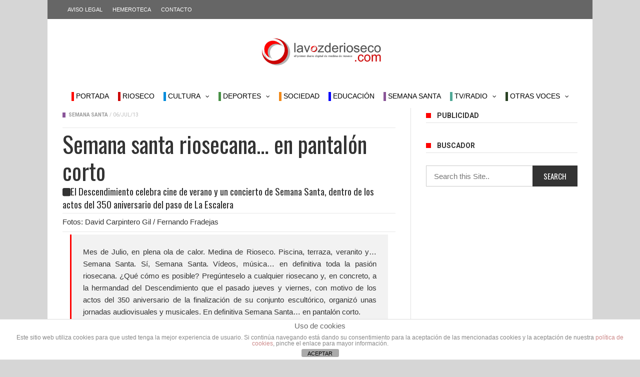

--- FILE ---
content_type: text/html; charset=UTF-8
request_url: https://www.lavozderioseco.com/semana-santa-riosecana-en-pantalon-corto/
body_size: 28891
content:
<!DOCTYPE html>
<!--[if lt IE 7]>
<html class="no-js ie6 oldie" lang="en"> <![endif]-->
<!--[if IE 7]>
<html class="no-js ie7 oldie" lang="en"> <![endif]-->
<!--[if IE 8]>
<html class="no-js ie8 oldie" lang="en"> <![endif]-->
<!--[if gt IE 8]><!-->

<html lang="es" xmlns:og="https://opengraphprotocol.org/schema/" xmlns:fb="https://www.facebook.com/2008/fbml">
<head>

    <meta charset="UTF-8">
<meta name="viewport" content="width=device-width, initial-scale=1">
<!--[if IE]><meta http-equiv='X-UA-Compatible' content='IE=edge,chrome=1'><![endif]-->

<!-- mobile Specific meta -->
<link rel="profile" href="https://gmpg.org/xfn/11">
<link rel="alternate" type="text/xml" title="RSS .92" href="https://www.lavozderioseco.com/feed/rss/" />
<link rel="alternate" type="application/rss+xml" title="RSS 2.0" href="https://www.lavozderioseco.com/feed/" />
<link rel="pingback" href="https://www.lavozderioseco.com/xmlrpc.php">
<link rel='stylesheet' href='https://www.lavozderioseco.com/wp-content/themes/maxblog/style.css' type='text/css' media='screen'/>
    <title>Semana santa riosecana&#8230; en pantalón corto &#8211; La Voz de Rioseco</title><link rel="stylesheet" href="https://fonts.googleapis.com/css?family=Oswald%3A200%2C300%2C400%2C500%2C600%2C700%7CRoboto%3A300%2C300i%2C400%2C400i%2C500%2C500i%2C700%2C700i%2C900%2C900i%7CArial%3A400%7COswald%3A400%7CRoboto%3A400%2C700&#038;subset=latin%2Clatin-ext,latin&#038;display=swap" />
<link rel='dns-prefetch' href='//www.lavozderioseco.com' />
<link rel='dns-prefetch' href='//fonts.googleapis.com' />
<link href='https://fonts.gstatic.com' crossorigin rel='preconnect' />
<link rel="alternate" type="application/rss+xml" title="La Voz de Rioseco &raquo; Feed" href="https://www.lavozderioseco.com/feed/" />
<link rel="alternate" type="application/rss+xml" title="La Voz de Rioseco &raquo; Feed de los comentarios" href="https://www.lavozderioseco.com/comments/feed/" />
<link rel="alternate" type="text/calendar" title="La Voz de Rioseco &raquo; iCal Feed" href="https://www.lavozderioseco.com/events/?ical=1" />
<link rel="alternate" type="application/rss+xml" title="La Voz de Rioseco &raquo; Comentario Semana santa riosecana&#8230; en pantalón corto del feed" href="https://www.lavozderioseco.com/semana-santa-riosecana-en-pantalon-corto/feed/" />
<style type="text/css">
img.wp-smiley,
img.emoji {
	display: inline !important;
	border: none !important;
	box-shadow: none !important;
	height: 1em !important;
	width: 1em !important;
	margin: 0 .07em !important;
	vertical-align: -0.1em !important;
	background: none !important;
	padding: 0 !important;
}
</style>
	
<link rel='stylesheet' id='tribe-common-skeleton-style-css'  href='https://www.lavozderioseco.com/wp-content/plugins/the-events-calendar/common/src/resources/css/common-skeleton.min.css?ver=4.12.10' type='text/css' media='all' />
<link rel='stylesheet' id='tribe-tooltip-css'  href='https://www.lavozderioseco.com/wp-content/plugins/the-events-calendar/common/src/resources/css/tooltip.min.css?ver=4.12.10' type='text/css' media='all' />
<link rel='stylesheet' id='wp-block-library-css'  href='https://www.lavozderioseco.com/wp-includes/css/dist/block-library/style.min.css?ver=5.5.14' type='text/css' media='all' />
<link rel='stylesheet' id='front-estilos-css'  href='https://www.lavozderioseco.com/wp-content/plugins/asesor-cookies-para-la-ley-en-espana/html/front/estilos.css?ver=5.5.14' type='text/css' media='all' />
<link rel='stylesheet' id='wp-polls-css'  href='https://www.lavozderioseco.com/wp-content/plugins/wp-polls/polls-css.css?ver=2.75.5' type='text/css' media='all' />
<style id='wp-polls-inline-css' type='text/css'>
.wp-polls .pollbar {
	margin: 1px;
	font-size: 6px;
	line-height: 8px;
	height: 8px;
	background: #CC0404;
	border: 1px solid #c8c8c8;
}

</style>
<link rel='stylesheet' id='ngg_trigger_buttons-css'  href='https://www.lavozderioseco.com/wp-content/plugins/nextgen-gallery/static/GalleryDisplay/trigger_buttons.css?ver=3.59.2' type='text/css' media='all' />
<link rel='stylesheet' id='fancybox-0-css'  href='https://www.lavozderioseco.com/wp-content/plugins/nextgen-gallery/static/Lightbox/fancybox/jquery.fancybox-1.3.4.css?ver=3.59.2' type='text/css' media='all' />
<link rel='stylesheet' id='fontawesome_v4_shim_style-css'  href='https://www.lavozderioseco.com/wp-content/plugins/nextgen-gallery/static/FontAwesome/css/v4-shims.min.css?ver=5.5.14' type='text/css' media='all' />
<link rel='stylesheet' id='fontawesome-css'  href='https://www.lavozderioseco.com/wp-content/plugins/nextgen-gallery/static/FontAwesome/css/all.min.css?ver=5.5.14' type='text/css' media='all' />
<link rel='stylesheet' id='nextgen_pagination_style-css'  href='https://www.lavozderioseco.com/wp-content/plugins/nextgen-gallery/static/GalleryDisplay/pagination_style.css?ver=3.59.2' type='text/css' media='all' />
<link rel='stylesheet' id='nextgen_basic_thumbnails_style-css'  href='https://www.lavozderioseco.com/wp-content/plugins/nextgen-gallery/static/Thumbnails/nextgen_basic_thumbnails.css?ver=3.59.2' type='text/css' media='all' />
<link rel='stylesheet' id='tn-style-css'  href='https://www.lavozderioseco.com/wp-content/themes/maxblog/style.css?ver=7.7' type='text/css' media='all' />
<link rel='stylesheet' id='tn-extend-css-css'  href='https://www.lavozderioseco.com/wp-content/themes/maxblog/lib/extend-lib/css/extend-lib.css?ver=7.7' type='text/css' media='all' />
<link rel='stylesheet' id='tn-style-css-css'  href='https://www.lavozderioseco.com/wp-content/themes/maxblog/assets/css/tn-style.css?ver=7.7' type='text/css' media='all' />
<link rel='stylesheet' id='slb_core-css'  href='https://www.lavozderioseco.com/wp-content/plugins/simple-lightbox/client/css/app.css?ver=2.8.1' type='text/css' media='all' />

<script type='text/javascript' src='https://www.lavozderioseco.com/wp-includes/js/jquery/jquery.js?ver=1.12.4-wp' id='jquery-core-js'></script>
<script type='text/javascript' id='front-principal-js-extra'>
/* <![CDATA[ */
var cdp_cookies_info = {"url_plugin":"https:\/\/www.lavozderioseco.com\/wp-content\/plugins\/asesor-cookies-para-la-ley-en-espana\/plugin.php","url_admin_ajax":"https:\/\/www.lavozderioseco.com\/wp-admin\/admin-ajax.php"};
/* ]]> */
</script>
<script type='text/javascript' src='https://www.lavozderioseco.com/wp-content/plugins/asesor-cookies-para-la-ley-en-espana/html/front/principal.js?ver=5.5.14' id='front-principal-js' defer></script>
<script type='text/javascript' id='photocrati_ajax-js-extra'>
/* <![CDATA[ */
var photocrati_ajax = {"url":"https:\/\/www.lavozderioseco.com\/index.php?photocrati_ajax=1","rest_url":"https:\/\/www.lavozderioseco.com\/wp-json\/","wp_home_url":"https:\/\/www.lavozderioseco.com","wp_site_url":"https:\/\/www.lavozderioseco.com","wp_root_url":"https:\/\/www.lavozderioseco.com","wp_plugins_url":"https:\/\/www.lavozderioseco.com\/wp-content\/plugins","wp_content_url":"https:\/\/www.lavozderioseco.com\/wp-content","wp_includes_url":"https:\/\/www.lavozderioseco.com\/wp-includes\/","ngg_param_slug":"nggallery"};
/* ]]> */
</script>
<script type='text/javascript' src='https://www.lavozderioseco.com/wp-content/plugins/nextgen-gallery/static/Legacy/ajax.min.js?ver=3.59.2' id='photocrati_ajax-js' defer></script>
<script type='text/javascript' src='https://www.lavozderioseco.com/wp-content/plugins/nextgen-gallery/static/FontAwesome/js/v4-shims.min.js?ver=5.3.1' id='fontawesome_v4_shim-js' defer></script>
<script type='text/javascript' defer crossorigin="anonymous" data-auto-replace-svg="false" data-keep-original-source="false" data-search-pseudo-elements src='https://www.lavozderioseco.com/wp-content/plugins/nextgen-gallery/static/FontAwesome/js/all.min.js?ver=5.3.1' id='fontawesome-js'></script>
<script type='text/javascript' src='https://www.lavozderioseco.com/wp-content/plugins/nextgen-gallery/static/Thumbnails/nextgen_basic_thumbnails.js?ver=3.59.2' id='nextgen_basic_thumbnails_script-js' defer></script>
<script type='text/javascript' src='https://www.lavozderioseco.com/wp-content/plugins/nextgen-gallery/static/Thumbnails/ajax_pagination.js?ver=3.59.2' id='nextgen-basic-thumbnails-ajax-pagination-js' defer></script>
<link rel="https://api.w.org/" href="https://www.lavozderioseco.com/wp-json/" /><link rel="alternate" type="application/json" href="https://www.lavozderioseco.com/wp-json/wp/v2/posts/49594" /><link rel="EditURI" type="application/rsd+xml" title="RSD" href="https://www.lavozderioseco.com/xmlrpc.php?rsd" />
<link rel="wlwmanifest" type="application/wlwmanifest+xml" href="https://www.lavozderioseco.com/wp-includes/wlwmanifest.xml" /> 
<link rel='prev' title='Concierto de la banda juvenil de la Escuela Municipal de Villafranca de los Caballeros' href='https://www.lavozderioseco.com/concierto-de-la-banda-juvenil-de-la-escuela-municipal-de-villafranca-de-los-caballeros/' />
<link rel='next' title='Protección Civil visita la guardería con su instrumental' href='https://www.lavozderioseco.com/proteccion-civil-visita-la-guarderia-con-su-instrumental/' />
<meta name="generator" content="WordPress 5.5.14" />
<link rel="canonical" href="https://www.lavozderioseco.com/semana-santa-riosecana-en-pantalon-corto/" />
<link rel='shortlink' href='https://www.lavozderioseco.com/?p=49594' />
<link rel="alternate" type="application/json+oembed" href="https://www.lavozderioseco.com/wp-json/oembed/1.0/embed?url=https%3A%2F%2Fwww.lavozderioseco.com%2Fsemana-santa-riosecana-en-pantalon-corto%2F" />
<link rel="alternate" type="text/xml+oembed" href="https://www.lavozderioseco.com/wp-json/oembed/1.0/embed?url=https%3A%2F%2Fwww.lavozderioseco.com%2Fsemana-santa-riosecana-en-pantalon-corto%2F&#038;format=xml" />
<meta name="tec-api-version" content="v1"><meta name="tec-api-origin" content="https://www.lavozderioseco.com"><link rel="https://theeventscalendar.com/" href="https://www.lavozderioseco.com/wp-json/tribe/events/v1/" /><meta property="og:title" content="Semana santa riosecana&#8230; en pantalón corto"/><meta property="og:type" content="article"/><meta property="og:url" content="https://www.lavozderioseco.com/semana-santa-riosecana-en-pantalon-corto/"/><meta property="og:site_name" content="La Voz de Rioseco"/><meta property="og:description" content="Mes de Julio, en plena ola de calor. Medina de Rioseco. Piscina, terraza, veranito y… Semana Santa. Sí, Semana Santa. Vídeos, música… en definitiva toda la pasión riosecana. ¿Qué cómo es posible? Pregúnteselo a cualquier riosecano y, en concreto, a la hermandad del Descendimiento que el pasado jueves y viernes, con motivo de los actos..."/><meta property="og:image" content="https://www.lavozderioseco.com/wp-content/uploads/2013/07/cine.jpg"/><style type='text/css' media="all">

            /* menu top */
                        .tn-navbar, .menu-nav-top .sub-menu {
                background: #666666;
            }

            .menu-nav-top .sub-menu {
                border-left: 0;
                border-bottom: 0;
            }

            .menu-nav-top .sub-menu li a {
                border-bottom-color: inherit;
            }
            
                        .tn-navbar {
                color: #ffffff;
            }
            
                        .tn-navbar {
                border-top: 0 !important;
                border-bottom: 0 !important;
            }
            
            /* menu main */
                        .main-nav-inner, #main-mobile-menu {
                background: #ffffff;
            }
            
                        #menu-main > ul > li > a, .ajax-search-icon, #main-mobile-menu li a, #mobile-button-nav-open {
                color: #000000;
            }

            
            /* footer */
            
            
            /* copyright */
            
            

            /* body font */
                        body  {
            font-family:Arial, Helvetica, sans-serif;font-size:15px; }
            
            /* title font */
                        .block-title,.single-style1-title,.single-style2-title,.author-title,.search-submit,.single-nav-title-wrap,
            .review-widget-post-title,.review-widget-score,.single-review-element,.single-review-summary h3,.block-big-slider-title,
            .big-carousel-inner,.logo-404,.single-aside-social-wrap .share-title,.social-count-wrap .num-count,.twitter-widget-title h3,
            .block-feature2-slider-title,#main-content .widget .module5-wrap .col-sm-4 .block4-wrap .block-title, #main-content .single-related-wrap .col-sm-4 .block4-wrap .block-title,
            .page-title-wrap,.title-logo, .woocommerce div.product .product_title, .woocommerce .page-title  {
                font-family:Oswald;font-weight:400;subsets:latin;text-transform:initial;font-size:19px;line-height:26px; }
            
            /* small title font */
                        .block6-wrap .block-title, .block11-wrap .block-title, .block8-wrap .block-title, .single-tags-source-wrap,
            .widget_categories ul, .widget_pages ul, .single-social-wrap, .widget_nav_menu ul, .widget_archive ul,
            .block9-wrap .block-title, .module-ticker-wrap .block-title, .big-slider-carousel-title, #menu-main .block-title,
            #main-content .widget .col-sm-4 .block4-wrap .block-title, .page-numbers, .block11-wrap .review-score,
            .block11-score-separation, .woocommerce ul.cart_list .product-title, .woocommerce ul.product_list_widget .product-title,
            .woocommerce ul.cart_list li a, .woocommerce ul.product_list_widget li a, .cart_item .product-name a {
            font-family:Oswald;font-weight:400;text-transform:none;font-size:14px;line-height:20px; }
            
            /* meta tags font */
                        .post-meta, .sub-cate-wrap, .breadcrumbs-bar-wrap, .author-widget-content, .post-categories,
            .rememberme, .register-links, .meta-thumb-wrap, .review-score {
            font-family:Roboto;font-weight:400;text-transform:uppercase;font-size:10px; }
            
            /* menu font */
                        #menu-main > ul > li > a, .tn-sub-menu-wrap, .menu-nav-top, #main-mobile-menu,
            .module-ticker-wrap .block-title {
            font-family:&#039;Lucida Sans Unicode&#039;, &#039;Lucida Grande&#039;, sans-serif;font-weight:400;font-size:14px; }
            
            /* header title font */
                        .widget-title h3, .cate-title, .search-page-title, .archive-page-title,
            .side-dock-title h3, .comment-title h3, .related.products h2 {
            font-family:Roboto;font-weight:700;font-size:14px; }
            
            /*header style */
                        .header-ads-wrap {
                display: none;
            }

            ;
            
            /* sidebar position */
            
                        /* color text */
            .tn-mega-menu-col > .tn-sub-menu-wrap > ul > li > ul > li > a:hover, .tn-sub-menu li a:hover, .cat-item a:before, .widget_pages .page_item a:before, .widget_meta li:before, .widget_archive li a:before,
            .widget_nav_menu .menu-main-nav-container > ul > li > a:before, .widget_rss ul li a, .about-widget-name span, .title-logo a::first-letter,
            .block11-wrap:before, .logo-404 h1, .post-content-wrap a, .post-content-wrap a:hover, .post-content-wrap a:focus, .comment-form .logged-in-as a, .prev-article, .next-article,
             #close-side-dock:hover, .single-review-score, .post-categories li:hover a, .post-categories li:focus a, #recentcomments a, #footer .post-categories a:hover,#footer .post-categories a:focus,
            #main-mobile-menu .current-menu-item a, #main-mobile-menu li a:hover, .block11-score-separation, .block11-wrap .review-score, .single-review-as, .menu-nav-top .sub-menu li a:hover,
            .woocommerce div.product .woocommerce-tabs ul.tabs li.active a, .woocommerce .page-wrap .star-rating span {
                color: #fe0201;
            }

            /* selector */
            ::selection {
                background: #fe0201;
                color: #fff;
            }

            ::-moz-selection {
                background: #fe0201;
                color: #fff;
            }

            /* background */
            #menu-main > ul > li.current-menu-item > a, #menu-main > ul > li > a:hover, .tn-mega-menu-col > .tn-sub-menu-wrap > ul > li > a,
            .ajax-search-icon:hover, .ajax-search-icon:focus, .menu-nav-top li a:hover, .block-big-slider-cate-tag li, .review-score, .drop-caps,
            #comment-submit, .form-submit #submit, .score-bar, .top-score-bar, #toTop i, .no-thumb, .widget-title h3:before, .close-mobile-menu-wrap,
            .tn-ajax-loadmore:hover, .tn-ajax-loadmore:focus, .page-numbers.current, .page-numbers:hover, .page-numbers:focus, .meta-thumb-element:hover,
            .meta-thumb-element:focus, #mobile-button-nav-open:hover, #mobile-button-nav-open:focus, .widget_product_search input[type="submit"]:hover, .widget_product_search input[type="submit"]:focus,
            .woocommerce span.onsale, .woocommerce #respond input#submit:hover, .woocommerce a.button:hover, .woocommerce button.button:hover, .woocommerce input.button:hover,
            .related.products h2:before, .woocommerce .widget_price_filter .ui-slider .ui-slider-handle, .woocommerce #respond input#submit.alt:hover, .woocommerce a.button.alt:hover, .woocommerce button.button.alt:hover, .woocommerce input.button.alt:hover {
                background: #fe0201;
            }

            .woocommerce nav.woocommerce-pagination ul li a:focus, .woocommerce nav.woocommerce-pagination ul li a:hover, .woocommerce nav.woocommerce-pagination ul li span.current {
                background: #fe0201 !important;
            }

            /* border */
            .post-content-wrap blockquote, pre, .cate-title, .search-page-title, .archive-page-title, .post-categories,
            .author-title, .big-carousel-inner, .woocommerce div.product .woocommerce-tabs ul.tabs li.active a, .tn-share-to-email-popup {
                border-color: #fe0201;
            }

            .tn-mega-menu, .tn-navbar, .tn-mega-menu-col, .tn-dropdown-menu, #menu-main ul li .tn-dropdown-menu ul li ul.tn-sub-menu,
            #menu-main ul li div.tn-dropdown-menu ul li ul.tn-sub-menu, .ajax-form {
                border-top-color: #fe0201            }

            
            /* layout */
                        .tn-main-container {
                max-width: 1090px;
                margin: 30px auto;
            }

            #main-mobile-menu {
                margin-top: 30px;
            }

            #full-top .module-slider-widget, #full-bottom .module-slider-widget {
                margin-left: -15px;
                margin-right: -15px;
            }

            #full-top .module-feature-wrap, #full-bottom .module-feature-wrap {
                margin-left: -15px;
                margin-right: -16px;
            }

            #main-nav {
                margin-left: 0;
                margin-right: 0;
            }

            .main-nav-inner {
                margin-left: 0;
                margin-right: 0;
            }

            .module-ticker-inner {
                left: 10px;
                right: 10px;
            }

            
                        .tn-main-container {
                margin: 0 auto !important;
            }

            
            /*right title line height fix */
            
            /* multi category color */
            
                            .tn-category-1155 .post-categories li:hover a,.block11-wrap.tn-category-1155 .review-score,.tn-category-1155 .widget-title h3 a:hover,#footer .tn-category-1155 .post-categories li a:hover,#footer .tn-category-1155 .post-categories li a:focus,.tn-category-1155 .block11-score-separation                            {
                                color:#499147;
                            }
                            .tn-category-1155 .post-categories,.tn-category-1155 .cate-title,.big-carousel-inner.tn-category-1155 ,.tn-menu-category-1155 .tn-mega-menu,.tn-menu-category-1155 .tn-dropdown-menu                            {
                                border-color: #499147;
                            }
                            .tn-category-1155 .review-score,.tn-category-1155 .meta-thumb-element:hover,.tn-category-1155 .meta-thumb-element:focus,.tn-category-1155 .widget-title h3:before,#menu-main &gt; ul &gt;li.tn-menu-category-1155 &gt; a:hover,#menu-main &gt; ul &gt;li.tn-menu-category-1155 &gt; a:focus,#menu-main &gt; ul &gt;li.current-menu-item.tn-menu-category-1155 &gt; a                            {
                                background:  #499147;
                            }

         
                            .tn-category-98 .post-categories li:hover a,.block11-wrap.tn-category-98 .review-score,.tn-category-98 .widget-title h3 a:hover,#footer .tn-category-98 .post-categories li a:hover,#footer .tn-category-98 .post-categories li a:focus,.tn-category-98 .block11-score-separation                            {
                                color:#cc0404;
                            }
                            .tn-category-98 .post-categories,.tn-category-98 .cate-title,.big-carousel-inner.tn-category-98 ,.tn-menu-category-98 .tn-mega-menu,.tn-menu-category-98 .tn-dropdown-menu                            {
                                border-color: #cc0404;
                            }
                            .tn-category-98 .review-score,.tn-category-98 .meta-thumb-element:hover,.tn-category-98 .meta-thumb-element:focus,.tn-category-98 .widget-title h3:before,#menu-main &gt; ul &gt;li.tn-menu-category-98 &gt; a:hover,#menu-main &gt; ul &gt;li.tn-menu-category-98 &gt; a:focus,#menu-main &gt; ul &gt;li.current-menu-item.tn-menu-category-98 &gt; a                            {
                                background:  #cc0404;
                            }

         
                            .tn-category-58 .post-categories li:hover a,.block11-wrap.tn-category-58 .review-score,.tn-category-58 .widget-title h3 a:hover,#footer .tn-category-58 .post-categories li a:hover,#footer .tn-category-58 .post-categories li a:focus,.tn-category-58 .block11-score-separation                            {
                                color:#cc0404;
                            }
                            .tn-category-58 .post-categories,.tn-category-58 .cate-title,.big-carousel-inner.tn-category-58 ,.tn-menu-category-58 .tn-mega-menu,.tn-menu-category-58 .tn-dropdown-menu                            {
                                border-color: #cc0404;
                            }
                            .tn-category-58 .review-score,.tn-category-58 .meta-thumb-element:hover,.tn-category-58 .meta-thumb-element:focus,.tn-category-58 .widget-title h3:before,#menu-main &gt; ul &gt;li.tn-menu-category-58 &gt; a:hover,#menu-main &gt; ul &gt;li.tn-menu-category-58 &gt; a:focus,#menu-main &gt; ul &gt;li.current-menu-item.tn-menu-category-58 &gt; a                            {
                                background:  #cc0404;
                            }

         
                            .tn-category-87 .post-categories li:hover a,.block11-wrap.tn-category-87 .review-score,.tn-category-87 .widget-title h3 a:hover,#footer .tn-category-87 .post-categories li a:hover,#footer .tn-category-87 .post-categories li a:focus,.tn-category-87 .block11-score-separation                            {
                                color:#cc0404;
                            }
                            .tn-category-87 .post-categories,.tn-category-87 .cate-title,.big-carousel-inner.tn-category-87 ,.tn-menu-category-87 .tn-mega-menu,.tn-menu-category-87 .tn-dropdown-menu                            {
                                border-color: #cc0404;
                            }
                            .tn-category-87 .review-score,.tn-category-87 .meta-thumb-element:hover,.tn-category-87 .meta-thumb-element:focus,.tn-category-87 .widget-title h3:before,#menu-main &gt; ul &gt;li.tn-menu-category-87 &gt; a:hover,#menu-main &gt; ul &gt;li.tn-menu-category-87 &gt; a:focus,#menu-main &gt; ul &gt;li.current-menu-item.tn-menu-category-87 &gt; a                            {
                                background:  #cc0404;
                            }

         
                            .tn-category-88 .post-categories li:hover a,.block11-wrap.tn-category-88 .review-score,.tn-category-88 .widget-title h3 a:hover,#footer .tn-category-88 .post-categories li a:hover,#footer .tn-category-88 .post-categories li a:focus,.tn-category-88 .block11-score-separation                            {
                                color:#499148;
                            }
                            .tn-category-88 .post-categories,.tn-category-88 .cate-title,.big-carousel-inner.tn-category-88 ,.tn-menu-category-88 .tn-mega-menu,.tn-menu-category-88 .tn-dropdown-menu                            {
                                border-color: #499148;
                            }
                            .tn-category-88 .review-score,.tn-category-88 .meta-thumb-element:hover,.tn-category-88 .meta-thumb-element:focus,.tn-category-88 .widget-title h3:before,#menu-main &gt; ul &gt;li.tn-menu-category-88 &gt; a:hover,#menu-main &gt; ul &gt;li.tn-menu-category-88 &gt; a:focus,#menu-main &gt; ul &gt;li.current-menu-item.tn-menu-category-88 &gt; a                            {
                                background:  #499148;
                            }

         
                            .tn-category-1022 .post-categories li:hover a,.block11-wrap.tn-category-1022 .review-score,.tn-category-1022 .widget-title h3 a:hover,#footer .tn-category-1022 .post-categories li a:hover,#footer .tn-category-1022 .post-categories li a:focus,.tn-category-1022 .block11-score-separation                            {
                                color:#27627e;
                            }
                            .tn-category-1022 .post-categories,.tn-category-1022 .cate-title,.big-carousel-inner.tn-category-1022 ,.tn-menu-category-1022 .tn-mega-menu,.tn-menu-category-1022 .tn-dropdown-menu                            {
                                border-color: #27627e;
                            }
                            .tn-category-1022 .review-score,.tn-category-1022 .meta-thumb-element:hover,.tn-category-1022 .meta-thumb-element:focus,.tn-category-1022 .widget-title h3:before,#menu-main &gt; ul &gt;li.tn-menu-category-1022 &gt; a:hover,#menu-main &gt; ul &gt;li.tn-menu-category-1022 &gt; a:focus,#menu-main &gt; ul &gt;li.current-menu-item.tn-menu-category-1022 &gt; a                            {
                                background:  #27627e;
                            }

         
                            .tn-category-99 .post-categories li:hover a,.block11-wrap.tn-category-99 .review-score,.tn-category-99 .widget-title h3 a:hover,#footer .tn-category-99 .post-categories li a:hover,#footer .tn-category-99 .post-categories li a:focus,.tn-category-99 .block11-score-separation                            {
                                color:#cc0404;
                            }
                            .tn-category-99 .post-categories,.tn-category-99 .cate-title,.big-carousel-inner.tn-category-99 ,.tn-menu-category-99 .tn-mega-menu,.tn-menu-category-99 .tn-dropdown-menu                            {
                                border-color: #cc0404;
                            }
                            .tn-category-99 .review-score,.tn-category-99 .meta-thumb-element:hover,.tn-category-99 .meta-thumb-element:focus,.tn-category-99 .widget-title h3:before,#menu-main &gt; ul &gt;li.tn-menu-category-99 &gt; a:hover,#menu-main &gt; ul &gt;li.tn-menu-category-99 &gt; a:focus,#menu-main &gt; ul &gt;li.current-menu-item.tn-menu-category-99 &gt; a                            {
                                background:  #cc0404;
                            }

         
                            .tn-category-85 .post-categories li:hover a,.block11-wrap.tn-category-85 .review-score,.tn-category-85 .widget-title h3 a:hover,#footer .tn-category-85 .post-categories li a:hover,#footer .tn-category-85 .post-categories li a:focus,.tn-category-85 .block11-score-separation                            {
                                color:#27627f;
                            }
                            .tn-category-85 .post-categories,.tn-category-85 .cate-title,.big-carousel-inner.tn-category-85 ,.tn-menu-category-85 .tn-mega-menu,.tn-menu-category-85 .tn-dropdown-menu                            {
                                border-color: #27627f;
                            }
                            .tn-category-85 .review-score,.tn-category-85 .meta-thumb-element:hover,.tn-category-85 .meta-thumb-element:focus,.tn-category-85 .widget-title h3:before,#menu-main &gt; ul &gt;li.tn-menu-category-85 &gt; a:hover,#menu-main &gt; ul &gt;li.tn-menu-category-85 &gt; a:focus,#menu-main &gt; ul &gt;li.current-menu-item.tn-menu-category-85 &gt; a                            {
                                background:  #27627f;
                            }

         
                            .tn-category-18 .post-categories li:hover a,.block11-wrap.tn-category-18 .review-score,.tn-category-18 .widget-title h3 a:hover,#footer .tn-category-18 .post-categories li a:hover,#footer .tn-category-18 .post-categories li a:focus,.tn-category-18 .block11-score-separation                            {
                                color:#008bdb;
                            }
                            .tn-category-18 .post-categories,.tn-category-18 .cate-title,.big-carousel-inner.tn-category-18 ,.tn-menu-category-18 .tn-mega-menu,.tn-menu-category-18 .tn-dropdown-menu                            {
                                border-color: #008bdb;
                            }
                            .tn-category-18 .review-score,.tn-category-18 .meta-thumb-element:hover,.tn-category-18 .meta-thumb-element:focus,.tn-category-18 .widget-title h3:before,#menu-main &gt; ul &gt;li.tn-menu-category-18 &gt; a:hover,#menu-main &gt; ul &gt;li.tn-menu-category-18 &gt; a:focus,#menu-main &gt; ul &gt;li.current-menu-item.tn-menu-category-18 &gt; a                            {
                                background:  #008bdb;
                            }

         
                            .tn-category-19 .post-categories li:hover a,.block11-wrap.tn-category-19 .review-score,.tn-category-19 .widget-title h3 a:hover,#footer .tn-category-19 .post-categories li a:hover,#footer .tn-category-19 .post-categories li a:focus,.tn-category-19 .block11-score-separation                            {
                                color:#499147;
                            }
                            .tn-category-19 .post-categories,.tn-category-19 .cate-title,.big-carousel-inner.tn-category-19 ,.tn-menu-category-19 .tn-mega-menu,.tn-menu-category-19 .tn-dropdown-menu                            {
                                border-color: #499147;
                            }
                            .tn-category-19 .review-score,.tn-category-19 .meta-thumb-element:hover,.tn-category-19 .meta-thumb-element:focus,.tn-category-19 .widget-title h3:before,#menu-main &gt; ul &gt;li.tn-menu-category-19 &gt; a:hover,#menu-main &gt; ul &gt;li.tn-menu-category-19 &gt; a:focus,#menu-main &gt; ul &gt;li.current-menu-item.tn-menu-category-19 &gt; a                            {
                                background:  #499147;
                            }

         
                            .tn-category-54 .post-categories li:hover a,.block11-wrap.tn-category-54 .review-score,.tn-category-54 .widget-title h3 a:hover,#footer .tn-category-54 .post-categories li a:hover,#footer .tn-category-54 .post-categories li a:focus,.tn-category-54 .block11-score-separation                            {
                                color:#cc0404;
                            }
                            .tn-category-54 .post-categories,.tn-category-54 .cate-title,.big-carousel-inner.tn-category-54 ,.tn-menu-category-54 .tn-mega-menu,.tn-menu-category-54 .tn-dropdown-menu                            {
                                border-color: #cc0404;
                            }
                            .tn-category-54 .review-score,.tn-category-54 .meta-thumb-element:hover,.tn-category-54 .meta-thumb-element:focus,.tn-category-54 .widget-title h3:before,#menu-main &gt; ul &gt;li.tn-menu-category-54 &gt; a:hover,#menu-main &gt; ul &gt;li.tn-menu-category-54 &gt; a:focus,#menu-main &gt; ul &gt;li.current-menu-item.tn-menu-category-54 &gt; a                            {
                                background:  #cc0404;
                            }

         
                            .tn-category-38 .post-categories li:hover a,.block11-wrap.tn-category-38 .review-score,.tn-category-38 .widget-title h3 a:hover,#footer .tn-category-38 .post-categories li a:hover,#footer .tn-category-38 .post-categories li a:focus,.tn-category-38 .block11-score-separation                            {
                                color:#cc0404;
                            }
                            .tn-category-38 .post-categories,.tn-category-38 .cate-title,.big-carousel-inner.tn-category-38 ,.tn-menu-category-38 .tn-mega-menu,.tn-menu-category-38 .tn-dropdown-menu                            {
                                border-color: #cc0404;
                            }
                            .tn-category-38 .review-score,.tn-category-38 .meta-thumb-element:hover,.tn-category-38 .meta-thumb-element:focus,.tn-category-38 .widget-title h3:before,#menu-main &gt; ul &gt;li.tn-menu-category-38 &gt; a:hover,#menu-main &gt; ul &gt;li.tn-menu-category-38 &gt; a:focus,#menu-main &gt; ul &gt;li.current-menu-item.tn-menu-category-38 &gt; a                            {
                                background:  #cc0404;
                            }

         
                            .tn-category-1154 .post-categories li:hover a,.block11-wrap.tn-category-1154 .review-score,.tn-category-1154 .widget-title h3 a:hover,#footer .tn-category-1154 .post-categories li a:hover,#footer .tn-category-1154 .post-categories li a:focus,.tn-category-1154 .block11-score-separation                            {
                                color:#0400fb;
                            }
                            .tn-category-1154 .post-categories,.tn-category-1154 .cate-title,.big-carousel-inner.tn-category-1154 ,.tn-menu-category-1154 .tn-mega-menu,.tn-menu-category-1154 .tn-dropdown-menu                            {
                                border-color: #0400fb;
                            }
                            .tn-category-1154 .review-score,.tn-category-1154 .meta-thumb-element:hover,.tn-category-1154 .meta-thumb-element:focus,.tn-category-1154 .widget-title h3:before,#menu-main &gt; ul &gt;li.tn-menu-category-1154 &gt; a:hover,#menu-main &gt; ul &gt;li.tn-menu-category-1154 &gt; a:focus,#menu-main &gt; ul &gt;li.current-menu-item.tn-menu-category-1154 &gt; a                            {
                                background:  #0400fb;
                            }

         
                            .tn-category-26 .post-categories li:hover a,.block11-wrap.tn-category-26 .review-score,.tn-category-26 .widget-title h3 a:hover,#footer .tn-category-26 .post-categories li a:hover,#footer .tn-category-26 .post-categories li a:focus,.tn-category-26 .block11-score-separation                            {
                                color:#8c2b2e;
                            }
                            .tn-category-26 .post-categories,.tn-category-26 .cate-title,.big-carousel-inner.tn-category-26 ,.tn-menu-category-26 .tn-mega-menu,.tn-menu-category-26 .tn-dropdown-menu                            {
                                border-color: #8c2b2e;
                            }
                            .tn-category-26 .review-score,.tn-category-26 .meta-thumb-element:hover,.tn-category-26 .meta-thumb-element:focus,.tn-category-26 .widget-title h3:before,#menu-main &gt; ul &gt;li.tn-menu-category-26 &gt; a:hover,#menu-main &gt; ul &gt;li.tn-menu-category-26 &gt; a:focus,#menu-main &gt; ul &gt;li.current-menu-item.tn-menu-category-26 &gt; a                            {
                                background:  #8c2b2e;
                            }

         
                            .tn-category-64 .post-categories li:hover a,.block11-wrap.tn-category-64 .review-score,.tn-category-64 .widget-title h3 a:hover,#footer .tn-category-64 .post-categories li a:hover,#footer .tn-category-64 .post-categories li a:focus,.tn-category-64 .block11-score-separation                            {
                                color:#8c2b2e;
                            }
                            .tn-category-64 .post-categories,.tn-category-64 .cate-title,.big-carousel-inner.tn-category-64 ,.tn-menu-category-64 .tn-mega-menu,.tn-menu-category-64 .tn-dropdown-menu                            {
                                border-color: #8c2b2e;
                            }
                            .tn-category-64 .review-score,.tn-category-64 .meta-thumb-element:hover,.tn-category-64 .meta-thumb-element:focus,.tn-category-64 .widget-title h3:before,#menu-main &gt; ul &gt;li.tn-menu-category-64 &gt; a:hover,#menu-main &gt; ul &gt;li.tn-menu-category-64 &gt; a:focus,#menu-main &gt; ul &gt;li.current-menu-item.tn-menu-category-64 &gt; a                            {
                                background:  #8c2b2e;
                            }

         
                            .tn-category-63 .post-categories li:hover a,.block11-wrap.tn-category-63 .review-score,.tn-category-63 .widget-title h3 a:hover,#footer .tn-category-63 .post-categories li a:hover,#footer .tn-category-63 .post-categories li a:focus,.tn-category-63 .block11-score-separation                            {
                                color:#78d84b;
                            }
                            .tn-category-63 .post-categories,.tn-category-63 .cate-title,.big-carousel-inner.tn-category-63 ,.tn-menu-category-63 .tn-mega-menu,.tn-menu-category-63 .tn-dropdown-menu                            {
                                border-color: #78d84b;
                            }
                            .tn-category-63 .review-score,.tn-category-63 .meta-thumb-element:hover,.tn-category-63 .meta-thumb-element:focus,.tn-category-63 .widget-title h3:before,#menu-main &gt; ul &gt;li.tn-menu-category-63 &gt; a:hover,#menu-main &gt; ul &gt;li.tn-menu-category-63 &gt; a:focus,#menu-main &gt; ul &gt;li.current-menu-item.tn-menu-category-63 &gt; a                            {
                                background:  #78d84b;
                            }

         
                            .tn-category-37 .post-categories li:hover a,.block11-wrap.tn-category-37 .review-score,.tn-category-37 .widget-title h3 a:hover,#footer .tn-category-37 .post-categories li a:hover,#footer .tn-category-37 .post-categories li a:focus,.tn-category-37 .block11-score-separation                            {
                                color:#cc0404;
                            }
                            .tn-category-37 .post-categories,.tn-category-37 .cate-title,.big-carousel-inner.tn-category-37 ,.tn-menu-category-37 .tn-mega-menu,.tn-menu-category-37 .tn-dropdown-menu                            {
                                border-color: #cc0404;
                            }
                            .tn-category-37 .review-score,.tn-category-37 .meta-thumb-element:hover,.tn-category-37 .meta-thumb-element:focus,.tn-category-37 .widget-title h3:before,#menu-main &gt; ul &gt;li.tn-menu-category-37 &gt; a:hover,#menu-main &gt; ul &gt;li.tn-menu-category-37 &gt; a:focus,#menu-main &gt; ul &gt;li.current-menu-item.tn-menu-category-37 &gt; a                            {
                                background:  #cc0404;
                            }

         
                            .tn-category-39 .post-categories li:hover a,.block11-wrap.tn-category-39 .review-score,.tn-category-39 .widget-title h3 a:hover,#footer .tn-category-39 .post-categories li a:hover,#footer .tn-category-39 .post-categories li a:focus,.tn-category-39 .block11-score-separation                            {
                                color:#33e0a3;
                            }
                            .tn-category-39 .post-categories,.tn-category-39 .cate-title,.big-carousel-inner.tn-category-39 ,.tn-menu-category-39 .tn-mega-menu,.tn-menu-category-39 .tn-dropdown-menu                            {
                                border-color: #33e0a3;
                            }
                            .tn-category-39 .review-score,.tn-category-39 .meta-thumb-element:hover,.tn-category-39 .meta-thumb-element:focus,.tn-category-39 .widget-title h3:before,#menu-main &gt; ul &gt;li.tn-menu-category-39 &gt; a:hover,#menu-main &gt; ul &gt;li.tn-menu-category-39 &gt; a:focus,#menu-main &gt; ul &gt;li.current-menu-item.tn-menu-category-39 &gt; a                            {
                                background:  #33e0a3;
                            }

         
                            .tn-category-61 .post-categories li:hover a,.block11-wrap.tn-category-61 .review-score,.tn-category-61 .widget-title h3 a:hover,#footer .tn-category-61 .post-categories li a:hover,#footer .tn-category-61 .post-categories li a:focus,.tn-category-61 .block11-score-separation                            {
                                color:#78d84b;
                            }
                            .tn-category-61 .post-categories,.tn-category-61 .cate-title,.big-carousel-inner.tn-category-61 ,.tn-menu-category-61 .tn-mega-menu,.tn-menu-category-61 .tn-dropdown-menu                            {
                                border-color: #78d84b;
                            }
                            .tn-category-61 .review-score,.tn-category-61 .meta-thumb-element:hover,.tn-category-61 .meta-thumb-element:focus,.tn-category-61 .widget-title h3:before,#menu-main &gt; ul &gt;li.tn-menu-category-61 &gt; a:hover,#menu-main &gt; ul &gt;li.tn-menu-category-61 &gt; a:focus,#menu-main &gt; ul &gt;li.current-menu-item.tn-menu-category-61 &gt; a                            {
                                background:  #78d84b;
                            }

         
                            .tn-category-24 .post-categories li:hover a,.block11-wrap.tn-category-24 .review-score,.tn-category-24 .widget-title h3 a:hover,#footer .tn-category-24 .post-categories li a:hover,#footer .tn-category-24 .post-categories li a:focus,.tn-category-24 .block11-score-separation                            {
                                color:#78d84b;
                            }
                            .tn-category-24 .post-categories,.tn-category-24 .cate-title,.big-carousel-inner.tn-category-24 ,.tn-menu-category-24 .tn-mega-menu,.tn-menu-category-24 .tn-dropdown-menu                            {
                                border-color: #78d84b;
                            }
                            .tn-category-24 .review-score,.tn-category-24 .meta-thumb-element:hover,.tn-category-24 .meta-thumb-element:focus,.tn-category-24 .widget-title h3:before,#menu-main &gt; ul &gt;li.tn-menu-category-24 &gt; a:hover,#menu-main &gt; ul &gt;li.tn-menu-category-24 &gt; a:focus,#menu-main &gt; ul &gt;li.current-menu-item.tn-menu-category-24 &gt; a                            {
                                background:  #78d84b;
                            }

         
                            .tn-category-1198 .post-categories li:hover a,.block11-wrap.tn-category-1198 .review-score,.tn-category-1198 .widget-title h3 a:hover,#footer .tn-category-1198 .post-categories li a:hover,#footer .tn-category-1198 .post-categories li a:focus,.tn-category-1198 .block11-score-separation                            {
                                color:#78d84b;
                            }
                            .tn-category-1198 .post-categories,.tn-category-1198 .cate-title,.big-carousel-inner.tn-category-1198 ,.tn-menu-category-1198 .tn-mega-menu,.tn-menu-category-1198 .tn-dropdown-menu                            {
                                border-color: #78d84b;
                            }
                            .tn-category-1198 .review-score,.tn-category-1198 .meta-thumb-element:hover,.tn-category-1198 .meta-thumb-element:focus,.tn-category-1198 .widget-title h3:before,#menu-main &gt; ul &gt;li.tn-menu-category-1198 &gt; a:hover,#menu-main &gt; ul &gt;li.tn-menu-category-1198 &gt; a:focus,#menu-main &gt; ul &gt;li.current-menu-item.tn-menu-category-1198 &gt; a                            {
                                background:  #78d84b;
                            }

         
                            .tn-category-1164 .post-categories li:hover a,.block11-wrap.tn-category-1164 .review-score,.tn-category-1164 .widget-title h3 a:hover,#footer .tn-category-1164 .post-categories li a:hover,#footer .tn-category-1164 .post-categories li a:focus,.tn-category-1164 .block11-score-separation                            {
                                color:#499147;
                            }
                            .tn-category-1164 .post-categories,.tn-category-1164 .cate-title,.big-carousel-inner.tn-category-1164 ,.tn-menu-category-1164 .tn-mega-menu,.tn-menu-category-1164 .tn-dropdown-menu                            {
                                border-color: #499147;
                            }
                            .tn-category-1164 .review-score,.tn-category-1164 .meta-thumb-element:hover,.tn-category-1164 .meta-thumb-element:focus,.tn-category-1164 .widget-title h3:before,#menu-main &gt; ul &gt;li.tn-menu-category-1164 &gt; a:hover,#menu-main &gt; ul &gt;li.tn-menu-category-1164 &gt; a:focus,#menu-main &gt; ul &gt;li.current-menu-item.tn-menu-category-1164 &gt; a                            {
                                background:  #499147;
                            }

         
                            .tn-category-35 .post-categories li:hover a,.block11-wrap.tn-category-35 .review-score,.tn-category-35 .widget-title h3 a:hover,#footer .tn-category-35 .post-categories li a:hover,#footer .tn-category-35 .post-categories li a:focus,.tn-category-35 .block11-score-separation                            {
                                color:#499147;
                            }
                            .tn-category-35 .post-categories,.tn-category-35 .cate-title,.big-carousel-inner.tn-category-35 ,.tn-menu-category-35 .tn-mega-menu,.tn-menu-category-35 .tn-dropdown-menu                            {
                                border-color: #499147;
                            }
                            .tn-category-35 .review-score,.tn-category-35 .meta-thumb-element:hover,.tn-category-35 .meta-thumb-element:focus,.tn-category-35 .widget-title h3:before,#menu-main &gt; ul &gt;li.tn-menu-category-35 &gt; a:hover,#menu-main &gt; ul &gt;li.tn-menu-category-35 &gt; a:focus,#menu-main &gt; ul &gt;li.current-menu-item.tn-menu-category-35 &gt; a                            {
                                background:  #499147;
                            }

         
                            .tn-category-36 .post-categories li:hover a,.block11-wrap.tn-category-36 .review-score,.tn-category-36 .widget-title h3 a:hover,#footer .tn-category-36 .post-categories li a:hover,#footer .tn-category-36 .post-categories li a:focus,.tn-category-36 .block11-score-separation                            {
                                color:#499147;
                            }
                            .tn-category-36 .post-categories,.tn-category-36 .cate-title,.big-carousel-inner.tn-category-36 ,.tn-menu-category-36 .tn-mega-menu,.tn-menu-category-36 .tn-dropdown-menu                            {
                                border-color: #499147;
                            }
                            .tn-category-36 .review-score,.tn-category-36 .meta-thumb-element:hover,.tn-category-36 .meta-thumb-element:focus,.tn-category-36 .widget-title h3:before,#menu-main &gt; ul &gt;li.tn-menu-category-36 &gt; a:hover,#menu-main &gt; ul &gt;li.tn-menu-category-36 &gt; a:focus,#menu-main &gt; ul &gt;li.current-menu-item.tn-menu-category-36 &gt; a                            {
                                background:  #499147;
                            }

         
                            .tn-category-1156 .post-categories li:hover a,.block11-wrap.tn-category-1156 .review-score,.tn-category-1156 .widget-title h3 a:hover,#footer .tn-category-1156 .post-categories li a:hover,#footer .tn-category-1156 .post-categories li a:focus,.tn-category-1156 .block11-score-separation                            {
                                color:#4fa896;
                            }
                            .tn-category-1156 .post-categories,.tn-category-1156 .cate-title,.big-carousel-inner.tn-category-1156 ,.tn-menu-category-1156 .tn-mega-menu,.tn-menu-category-1156 .tn-dropdown-menu                            {
                                border-color: #4fa896;
                            }
                            .tn-category-1156 .review-score,.tn-category-1156 .meta-thumb-element:hover,.tn-category-1156 .meta-thumb-element:focus,.tn-category-1156 .widget-title h3:before,#menu-main &gt; ul &gt;li.tn-menu-category-1156 &gt; a:hover,#menu-main &gt; ul &gt;li.tn-menu-category-1156 &gt; a:focus,#menu-main &gt; ul &gt;li.current-menu-item.tn-menu-category-1156 &gt; a                            {
                                background:  #4fa896;
                            }

         
                            .tn-category-49 .post-categories li:hover a,.block11-wrap.tn-category-49 .review-score,.tn-category-49 .widget-title h3 a:hover,#footer .tn-category-49 .post-categories li a:hover,#footer .tn-category-49 .post-categories li a:focus,.tn-category-49 .block11-score-separation                            {
                                color:#27627f;
                            }
                            .tn-category-49 .post-categories,.tn-category-49 .cate-title,.big-carousel-inner.tn-category-49 ,.tn-menu-category-49 .tn-mega-menu,.tn-menu-category-49 .tn-dropdown-menu                            {
                                border-color: #27627f;
                            }
                            .tn-category-49 .review-score,.tn-category-49 .meta-thumb-element:hover,.tn-category-49 .meta-thumb-element:focus,.tn-category-49 .widget-title h3:before,#menu-main &gt; ul &gt;li.tn-menu-category-49 &gt; a:hover,#menu-main &gt; ul &gt;li.tn-menu-category-49 &gt; a:focus,#menu-main &gt; ul &gt;li.current-menu-item.tn-menu-category-49 &gt; a                            {
                                background:  #27627f;
                            }

         
                            .tn-category-84 .post-categories li:hover a,.block11-wrap.tn-category-84 .review-score,.tn-category-84 .widget-title h3 a:hover,#footer .tn-category-84 .post-categories li a:hover,#footer .tn-category-84 .post-categories li a:focus,.tn-category-84 .block11-score-separation                            {
                                color:#cc0404;
                            }
                            .tn-category-84 .post-categories,.tn-category-84 .cate-title,.big-carousel-inner.tn-category-84 ,.tn-menu-category-84 .tn-mega-menu,.tn-menu-category-84 .tn-dropdown-menu                            {
                                border-color: #cc0404;
                            }
                            .tn-category-84 .review-score,.tn-category-84 .meta-thumb-element:hover,.tn-category-84 .meta-thumb-element:focus,.tn-category-84 .widget-title h3:before,#menu-main &gt; ul &gt;li.tn-menu-category-84 &gt; a:hover,#menu-main &gt; ul &gt;li.tn-menu-category-84 &gt; a:focus,#menu-main &gt; ul &gt;li.current-menu-item.tn-menu-category-84 &gt; a                            {
                                background:  #cc0404;
                            }

         
                            .tn-category-50 .post-categories li:hover a,.block11-wrap.tn-category-50 .review-score,.tn-category-50 .widget-title h3 a:hover,#footer .tn-category-50 .post-categories li a:hover,#footer .tn-category-50 .post-categories li a:focus,.tn-category-50 .block11-score-separation                            {
                                color:#cc0404;
                            }
                            .tn-category-50 .post-categories,.tn-category-50 .cate-title,.big-carousel-inner.tn-category-50 ,.tn-menu-category-50 .tn-mega-menu,.tn-menu-category-50 .tn-dropdown-menu                            {
                                border-color: #cc0404;
                            }
                            .tn-category-50 .review-score,.tn-category-50 .meta-thumb-element:hover,.tn-category-50 .meta-thumb-element:focus,.tn-category-50 .widget-title h3:before,#menu-main &gt; ul &gt;li.tn-menu-category-50 &gt; a:hover,#menu-main &gt; ul &gt;li.tn-menu-category-50 &gt; a:focus,#menu-main &gt; ul &gt;li.current-menu-item.tn-menu-category-50 &gt; a                            {
                                background:  #cc0404;
                            }

         
                            .tn-category-76 .post-categories li:hover a,.block11-wrap.tn-category-76 .review-score,.tn-category-76 .widget-title h3 a:hover,#footer .tn-category-76 .post-categories li a:hover,#footer .tn-category-76 .post-categories li a:focus,.tn-category-76 .block11-score-separation                            {
                                color:#cc0404;
                            }
                            .tn-category-76 .post-categories,.tn-category-76 .cate-title,.big-carousel-inner.tn-category-76 ,.tn-menu-category-76 .tn-mega-menu,.tn-menu-category-76 .tn-dropdown-menu                            {
                                border-color: #cc0404;
                            }
                            .tn-category-76 .review-score,.tn-category-76 .meta-thumb-element:hover,.tn-category-76 .meta-thumb-element:focus,.tn-category-76 .widget-title h3:before,#menu-main &gt; ul &gt;li.tn-menu-category-76 &gt; a:hover,#menu-main &gt; ul &gt;li.tn-menu-category-76 &gt; a:focus,#menu-main &gt; ul &gt;li.current-menu-item.tn-menu-category-76 &gt; a                            {
                                background:  #cc0404;
                            }

         
                            .tn-category-96 .post-categories li:hover a,.block11-wrap.tn-category-96 .review-score,.tn-category-96 .widget-title h3 a:hover,#footer .tn-category-96 .post-categories li a:hover,#footer .tn-category-96 .post-categories li a:focus,.tn-category-96 .block11-score-separation                            {
                                color:#cc0404;
                            }
                            .tn-category-96 .post-categories,.tn-category-96 .cate-title,.big-carousel-inner.tn-category-96 ,.tn-menu-category-96 .tn-mega-menu,.tn-menu-category-96 .tn-dropdown-menu                            {
                                border-color: #cc0404;
                            }
                            .tn-category-96 .review-score,.tn-category-96 .meta-thumb-element:hover,.tn-category-96 .meta-thumb-element:focus,.tn-category-96 .widget-title h3:before,#menu-main &gt; ul &gt;li.tn-menu-category-96 &gt; a:hover,#menu-main &gt; ul &gt;li.tn-menu-category-96 &gt; a:focus,#menu-main &gt; ul &gt;li.current-menu-item.tn-menu-category-96 &gt; a                            {
                                background:  #cc0404;
                            }

         
                            .tn-category-1017 .post-categories li:hover a,.block11-wrap.tn-category-1017 .review-score,.tn-category-1017 .widget-title h3 a:hover,#footer .tn-category-1017 .post-categories li a:hover,#footer .tn-category-1017 .post-categories li a:focus,.tn-category-1017 .block11-score-separation                            {
                                color:#cc0404;
                            }
                            .tn-category-1017 .post-categories,.tn-category-1017 .cate-title,.big-carousel-inner.tn-category-1017 ,.tn-menu-category-1017 .tn-mega-menu,.tn-menu-category-1017 .tn-dropdown-menu                            {
                                border-color: #cc0404;
                            }
                            .tn-category-1017 .review-score,.tn-category-1017 .meta-thumb-element:hover,.tn-category-1017 .meta-thumb-element:focus,.tn-category-1017 .widget-title h3:before,#menu-main &gt; ul &gt;li.tn-menu-category-1017 &gt; a:hover,#menu-main &gt; ul &gt;li.tn-menu-category-1017 &gt; a:focus,#menu-main &gt; ul &gt;li.current-menu-item.tn-menu-category-1017 &gt; a                            {
                                background:  #cc0404;
                            }

         
                            .tn-category-1145 .post-categories li:hover a,.block11-wrap.tn-category-1145 .review-score,.tn-category-1145 .widget-title h3 a:hover,#footer .tn-category-1145 .post-categories li a:hover,#footer .tn-category-1145 .post-categories li a:focus,.tn-category-1145 .block11-score-separation                            {
                                color:#cc0404;
                            }
                            .tn-category-1145 .post-categories,.tn-category-1145 .cate-title,.big-carousel-inner.tn-category-1145 ,.tn-menu-category-1145 .tn-mega-menu,.tn-menu-category-1145 .tn-dropdown-menu                            {
                                border-color: #cc0404;
                            }
                            .tn-category-1145 .review-score,.tn-category-1145 .meta-thumb-element:hover,.tn-category-1145 .meta-thumb-element:focus,.tn-category-1145 .widget-title h3:before,#menu-main &gt; ul &gt;li.tn-menu-category-1145 &gt; a:hover,#menu-main &gt; ul &gt;li.tn-menu-category-1145 &gt; a:focus,#menu-main &gt; ul &gt;li.current-menu-item.tn-menu-category-1145 &gt; a                            {
                                background:  #cc0404;
                            }

         
                            .tn-category-1176 .post-categories li:hover a,.block11-wrap.tn-category-1176 .review-score,.tn-category-1176 .widget-title h3 a:hover,#footer .tn-category-1176 .post-categories li a:hover,#footer .tn-category-1176 .post-categories li a:focus,.tn-category-1176 .block11-score-separation                            {
                                color:#008bdb;
                            }
                            .tn-category-1176 .post-categories,.tn-category-1176 .cate-title,.big-carousel-inner.tn-category-1176 ,.tn-menu-category-1176 .tn-mega-menu,.tn-menu-category-1176 .tn-dropdown-menu                            {
                                border-color: #008bdb;
                            }
                            .tn-category-1176 .review-score,.tn-category-1176 .meta-thumb-element:hover,.tn-category-1176 .meta-thumb-element:focus,.tn-category-1176 .widget-title h3:before,#menu-main &gt; ul &gt;li.tn-menu-category-1176 &gt; a:hover,#menu-main &gt; ul &gt;li.tn-menu-category-1176 &gt; a:focus,#menu-main &gt; ul &gt;li.current-menu-item.tn-menu-category-1176 &gt; a                            {
                                background:  #008bdb;
                            }

         
                            .tn-category-1194 .post-categories li:hover a,.block11-wrap.tn-category-1194 .review-score,.tn-category-1194 .widget-title h3 a:hover,#footer .tn-category-1194 .post-categories li a:hover,#footer .tn-category-1194 .post-categories li a:focus,.tn-category-1194 .block11-score-separation                            {
                                color:#008bdb;
                            }
                            .tn-category-1194 .post-categories,.tn-category-1194 .cate-title,.big-carousel-inner.tn-category-1194 ,.tn-menu-category-1194 .tn-mega-menu,.tn-menu-category-1194 .tn-dropdown-menu                            {
                                border-color: #008bdb;
                            }
                            .tn-category-1194 .review-score,.tn-category-1194 .meta-thumb-element:hover,.tn-category-1194 .meta-thumb-element:focus,.tn-category-1194 .widget-title h3:before,#menu-main &gt; ul &gt;li.tn-menu-category-1194 &gt; a:hover,#menu-main &gt; ul &gt;li.tn-menu-category-1194 &gt; a:focus,#menu-main &gt; ul &gt;li.current-menu-item.tn-menu-category-1194 &gt; a                            {
                                background:  #008bdb;
                            }

         
                            .tn-category-1197 .post-categories li:hover a,.block11-wrap.tn-category-1197 .review-score,.tn-category-1197 .widget-title h3 a:hover,#footer .tn-category-1197 .post-categories li a:hover,#footer .tn-category-1197 .post-categories li a:focus,.tn-category-1197 .block11-score-separation                            {
                                color:#3d88cb;
                            }
                            .tn-category-1197 .post-categories,.tn-category-1197 .cate-title,.big-carousel-inner.tn-category-1197 ,.tn-menu-category-1197 .tn-mega-menu,.tn-menu-category-1197 .tn-dropdown-menu                            {
                                border-color: #3d88cb;
                            }
                            .tn-category-1197 .review-score,.tn-category-1197 .meta-thumb-element:hover,.tn-category-1197 .meta-thumb-element:focus,.tn-category-1197 .widget-title h3:before,#menu-main &gt; ul &gt;li.tn-menu-category-1197 &gt; a:hover,#menu-main &gt; ul &gt;li.tn-menu-category-1197 &gt; a:focus,#menu-main &gt; ul &gt;li.current-menu-item.tn-menu-category-1197 &gt; a                            {
                                background:  #3d88cb;
                            }

         
                            .tn-category-78 .post-categories li:hover a,.block11-wrap.tn-category-78 .review-score,.tn-category-78 .widget-title h3 a:hover,#footer .tn-category-78 .post-categories li a:hover,#footer .tn-category-78 .post-categories li a:focus,.tn-category-78 .block11-score-separation                            {
                                color:#cc0404;
                            }
                            .tn-category-78 .post-categories,.tn-category-78 .cate-title,.big-carousel-inner.tn-category-78 ,.tn-menu-category-78 .tn-mega-menu,.tn-menu-category-78 .tn-dropdown-menu                            {
                                border-color: #cc0404;
                            }
                            .tn-category-78 .review-score,.tn-category-78 .meta-thumb-element:hover,.tn-category-78 .meta-thumb-element:focus,.tn-category-78 .widget-title h3:before,#menu-main &gt; ul &gt;li.tn-menu-category-78 &gt; a:hover,#menu-main &gt; ul &gt;li.tn-menu-category-78 &gt; a:focus,#menu-main &gt; ul &gt;li.current-menu-item.tn-menu-category-78 &gt; a                            {
                                background:  #cc0404;
                            }

         
                            .tn-category-17 .post-categories li:hover a,.block11-wrap.tn-category-17 .review-score,.tn-category-17 .widget-title h3 a:hover,#footer .tn-category-17 .post-categories li a:hover,#footer .tn-category-17 .post-categories li a:focus,.tn-category-17 .block11-score-separation                            {
                                color:#27627f;
                            }
                            .tn-category-17 .post-categories,.tn-category-17 .cate-title,.big-carousel-inner.tn-category-17 ,.tn-menu-category-17 .tn-mega-menu,.tn-menu-category-17 .tn-dropdown-menu                            {
                                border-color: #27627f;
                            }
                            .tn-category-17 .review-score,.tn-category-17 .meta-thumb-element:hover,.tn-category-17 .meta-thumb-element:focus,.tn-category-17 .widget-title h3:before,#menu-main &gt; ul &gt;li.tn-menu-category-17 &gt; a:hover,#menu-main &gt; ul &gt;li.tn-menu-category-17 &gt; a:focus,#menu-main &gt; ul &gt;li.current-menu-item.tn-menu-category-17 &gt; a                            {
                                background:  #27627f;
                            }

         
                            .tn-category-22 .post-categories li:hover a,.block11-wrap.tn-category-22 .review-score,.tn-category-22 .widget-title h3 a:hover,#footer .tn-category-22 .post-categories li a:hover,#footer .tn-category-22 .post-categories li a:focus,.tn-category-22 .block11-score-separation                            {
                                color:#2a4224;
                            }
                            .tn-category-22 .post-categories,.tn-category-22 .cate-title,.big-carousel-inner.tn-category-22 ,.tn-menu-category-22 .tn-mega-menu,.tn-menu-category-22 .tn-dropdown-menu                            {
                                border-color: #2a4224;
                            }
                            .tn-category-22 .review-score,.tn-category-22 .meta-thumb-element:hover,.tn-category-22 .meta-thumb-element:focus,.tn-category-22 .widget-title h3:before,#menu-main &gt; ul &gt;li.tn-menu-category-22 &gt; a:hover,#menu-main &gt; ul &gt;li.tn-menu-category-22 &gt; a:focus,#menu-main &gt; ul &gt;li.current-menu-item.tn-menu-category-22 &gt; a                            {
                                background:  #2a4224;
                            }

         
                            .tn-category-1152 .post-categories li:hover a,.block11-wrap.tn-category-1152 .review-score,.tn-category-1152 .widget-title h3 a:hover,#footer .tn-category-1152 .post-categories li a:hover,#footer .tn-category-1152 .post-categories li a:focus,.tn-category-1152 .block11-score-separation                            {
                                color:#2a4224;
                            }
                            .tn-category-1152 .post-categories,.tn-category-1152 .cate-title,.big-carousel-inner.tn-category-1152 ,.tn-menu-category-1152 .tn-mega-menu,.tn-menu-category-1152 .tn-dropdown-menu                            {
                                border-color: #2a4224;
                            }
                            .tn-category-1152 .review-score,.tn-category-1152 .meta-thumb-element:hover,.tn-category-1152 .meta-thumb-element:focus,.tn-category-1152 .widget-title h3:before,#menu-main &gt; ul &gt;li.tn-menu-category-1152 &gt; a:hover,#menu-main &gt; ul &gt;li.tn-menu-category-1152 &gt; a:focus,#menu-main &gt; ul &gt;li.current-menu-item.tn-menu-category-1152 &gt; a                            {
                                background:  #2a4224;
                            }

         
                            .tn-category-21 .post-categories li:hover a,.block11-wrap.tn-category-21 .review-score,.tn-category-21 .widget-title h3 a:hover,#footer .tn-category-21 .post-categories li a:hover,#footer .tn-category-21 .post-categories li a:focus,.tn-category-21 .block11-score-separation                            {
                                color:#008bdb;
                            }
                            .tn-category-21 .post-categories,.tn-category-21 .cate-title,.big-carousel-inner.tn-category-21 ,.tn-menu-category-21 .tn-mega-menu,.tn-menu-category-21 .tn-dropdown-menu                            {
                                border-color: #008bdb;
                            }
                            .tn-category-21 .review-score,.tn-category-21 .meta-thumb-element:hover,.tn-category-21 .meta-thumb-element:focus,.tn-category-21 .widget-title h3:before,#menu-main &gt; ul &gt;li.tn-menu-category-21 &gt; a:hover,#menu-main &gt; ul &gt;li.tn-menu-category-21 &gt; a:focus,#menu-main &gt; ul &gt;li.current-menu-item.tn-menu-category-21 &gt; a                            {
                                background:  #008bdb;
                            }

         
                            .tn-category-68 .post-categories li:hover a,.block11-wrap.tn-category-68 .review-score,.tn-category-68 .widget-title h3 a:hover,#footer .tn-category-68 .post-categories li a:hover,#footer .tn-category-68 .post-categories li a:focus,.tn-category-68 .block11-score-separation                            {
                                color:#cc0404;
                            }
                            .tn-category-68 .post-categories,.tn-category-68 .cate-title,.big-carousel-inner.tn-category-68 ,.tn-menu-category-68 .tn-mega-menu,.tn-menu-category-68 .tn-dropdown-menu                            {
                                border-color: #cc0404;
                            }
                            .tn-category-68 .review-score,.tn-category-68 .meta-thumb-element:hover,.tn-category-68 .meta-thumb-element:focus,.tn-category-68 .widget-title h3:before,#menu-main &gt; ul &gt;li.tn-menu-category-68 &gt; a:hover,#menu-main &gt; ul &gt;li.tn-menu-category-68 &gt; a:focus,#menu-main &gt; ul &gt;li.current-menu-item.tn-menu-category-68 &gt; a                            {
                                background:  #cc0404;
                            }

         
                            .tn-category-1016 .post-categories li:hover a,.block11-wrap.tn-category-1016 .review-score,.tn-category-1016 .widget-title h3 a:hover,#footer .tn-category-1016 .post-categories li a:hover,#footer .tn-category-1016 .post-categories li a:focus,.tn-category-1016 .block11-score-separation                            {
                                color:#cc2d74;
                            }
                            .tn-category-1016 .post-categories,.tn-category-1016 .cate-title,.big-carousel-inner.tn-category-1016 ,.tn-menu-category-1016 .tn-mega-menu,.tn-menu-category-1016 .tn-dropdown-menu                            {
                                border-color: #cc2d74;
                            }
                            .tn-category-1016 .review-score,.tn-category-1016 .meta-thumb-element:hover,.tn-category-1016 .meta-thumb-element:focus,.tn-category-1016 .widget-title h3:before,#menu-main &gt; ul &gt;li.tn-menu-category-1016 &gt; a:hover,#menu-main &gt; ul &gt;li.tn-menu-category-1016 &gt; a:focus,#menu-main &gt; ul &gt;li.current-menu-item.tn-menu-category-1016 &gt; a                            {
                                background:  #cc2d74;
                            }

         
                            .tn-category-91 .post-categories li:hover a,.block11-wrap.tn-category-91 .review-score,.tn-category-91 .widget-title h3 a:hover,#footer .tn-category-91 .post-categories li a:hover,#footer .tn-category-91 .post-categories li a:focus,.tn-category-91 .block11-score-separation                            {
                                color:#8a5699;
                            }
                            .tn-category-91 .post-categories,.tn-category-91 .cate-title,.big-carousel-inner.tn-category-91 ,.tn-menu-category-91 .tn-mega-menu,.tn-menu-category-91 .tn-dropdown-menu                            {
                                border-color: #8a5699;
                            }
                            .tn-category-91 .review-score,.tn-category-91 .meta-thumb-element:hover,.tn-category-91 .meta-thumb-element:focus,.tn-category-91 .widget-title h3:before,#menu-main &gt; ul &gt;li.tn-menu-category-91 &gt; a:hover,#menu-main &gt; ul &gt;li.tn-menu-category-91 &gt; a:focus,#menu-main &gt; ul &gt;li.current-menu-item.tn-menu-category-91 &gt; a                            {
                                background:  #8a5699;
                            }

         
                            .tn-category-1 .post-categories li:hover a,.block11-wrap.tn-category-1 .review-score,.tn-category-1 .widget-title h3 a:hover,#footer .tn-category-1 .post-categories li a:hover,#footer .tn-category-1 .post-categories li a:focus,.tn-category-1 .block11-score-separation                            {
                                color:#cc0404;
                            }
                            .tn-category-1 .post-categories,.tn-category-1 .cate-title,.big-carousel-inner.tn-category-1 ,.tn-menu-category-1 .tn-mega-menu,.tn-menu-category-1 .tn-dropdown-menu                            {
                                border-color: #cc0404;
                            }
                            .tn-category-1 .review-score,.tn-category-1 .meta-thumb-element:hover,.tn-category-1 .meta-thumb-element:focus,.tn-category-1 .widget-title h3:before,#menu-main &gt; ul &gt;li.tn-menu-category-1 &gt; a:hover,#menu-main &gt; ul &gt;li.tn-menu-category-1 &gt; a:focus,#menu-main &gt; ul &gt;li.current-menu-item.tn-menu-category-1 &gt; a                            {
                                background:  #cc0404;
                            }

         
                            .tn-category-33 .post-categories li:hover a,.block11-wrap.tn-category-33 .review-score,.tn-category-33 .widget-title h3 a:hover,#footer .tn-category-33 .post-categories li a:hover,#footer .tn-category-33 .post-categories li a:focus,.tn-category-33 .block11-score-separation                            {
                                color:#4fa896;
                            }
                            .tn-category-33 .post-categories,.tn-category-33 .cate-title,.big-carousel-inner.tn-category-33 ,.tn-menu-category-33 .tn-mega-menu,.tn-menu-category-33 .tn-dropdown-menu                            {
                                border-color: #4fa896;
                            }
                            .tn-category-33 .review-score,.tn-category-33 .meta-thumb-element:hover,.tn-category-33 .meta-thumb-element:focus,.tn-category-33 .widget-title h3:before,#menu-main &gt; ul &gt;li.tn-menu-category-33 &gt; a:hover,#menu-main &gt; ul &gt;li.tn-menu-category-33 &gt; a:focus,#menu-main &gt; ul &gt;li.current-menu-item.tn-menu-category-33 &gt; a                            {
                                background:  #4fa896;
                            }

         
                            .tn-category-59 .post-categories li:hover a,.block11-wrap.tn-category-59 .review-score,.tn-category-59 .widget-title h3 a:hover,#footer .tn-category-59 .post-categories li a:hover,#footer .tn-category-59 .post-categories li a:focus,.tn-category-59 .block11-score-separation                            {
                                color:#cc0404;
                            }
                            .tn-category-59 .post-categories,.tn-category-59 .cate-title,.big-carousel-inner.tn-category-59 ,.tn-menu-category-59 .tn-mega-menu,.tn-menu-category-59 .tn-dropdown-menu                            {
                                border-color: #cc0404;
                            }
                            .tn-category-59 .review-score,.tn-category-59 .meta-thumb-element:hover,.tn-category-59 .meta-thumb-element:focus,.tn-category-59 .widget-title h3:before,#menu-main &gt; ul &gt;li.tn-menu-category-59 &gt; a:hover,#menu-main &gt; ul &gt;li.tn-menu-category-59 &gt; a:focus,#menu-main &gt; ul &gt;li.current-menu-item.tn-menu-category-59 &gt; a                            {
                                background:  #cc0404;
                            }

         
                            .tn-category-92 .post-categories li:hover a,.block11-wrap.tn-category-92 .review-score,.tn-category-92 .widget-title h3 a:hover,#footer .tn-category-92 .post-categories li a:hover,#footer .tn-category-92 .post-categories li a:focus,.tn-category-92 .block11-score-separation                            {
                                color:#cc0404;
                            }
                            .tn-category-92 .post-categories,.tn-category-92 .cate-title,.big-carousel-inner.tn-category-92 ,.tn-menu-category-92 .tn-mega-menu,.tn-menu-category-92 .tn-dropdown-menu                            {
                                border-color: #cc0404;
                            }
                            .tn-category-92 .review-score,.tn-category-92 .meta-thumb-element:hover,.tn-category-92 .meta-thumb-element:focus,.tn-category-92 .widget-title h3:before,#menu-main &gt; ul &gt;li.tn-menu-category-92 &gt; a:hover,#menu-main &gt; ul &gt;li.tn-menu-category-92 &gt; a:focus,#menu-main &gt; ul &gt;li.current-menu-item.tn-menu-category-92 &gt; a                            {
                                background:  #cc0404;
                            }

         
                            .tn-category-100 .post-categories li:hover a,.block11-wrap.tn-category-100 .review-score,.tn-category-100 .widget-title h3 a:hover,#footer .tn-category-100 .post-categories li a:hover,#footer .tn-category-100 .post-categories li a:focus,.tn-category-100 .block11-score-separation                            {
                                color:#cc0404;
                            }
                            .tn-category-100 .post-categories,.tn-category-100 .cate-title,.big-carousel-inner.tn-category-100 ,.tn-menu-category-100 .tn-mega-menu,.tn-menu-category-100 .tn-dropdown-menu                            {
                                border-color: #cc0404;
                            }
                            .tn-category-100 .review-score,.tn-category-100 .meta-thumb-element:hover,.tn-category-100 .meta-thumb-element:focus,.tn-category-100 .widget-title h3:before,#menu-main &gt; ul &gt;li.tn-menu-category-100 &gt; a:hover,#menu-main &gt; ul &gt;li.tn-menu-category-100 &gt; a:focus,#menu-main &gt; ul &gt;li.current-menu-item.tn-menu-category-100 &gt; a                            {
                                background:  #cc0404;
                            }

         
                            .tn-category-1021 .post-categories li:hover a,.block11-wrap.tn-category-1021 .review-score,.tn-category-1021 .widget-title h3 a:hover,#footer .tn-category-1021 .post-categories li a:hover,#footer .tn-category-1021 .post-categories li a:focus,.tn-category-1021 .block11-score-separation                            {
                                color:#cc0404;
                            }
                            .tn-category-1021 .post-categories,.tn-category-1021 .cate-title,.big-carousel-inner.tn-category-1021 ,.tn-menu-category-1021 .tn-mega-menu,.tn-menu-category-1021 .tn-dropdown-menu                            {
                                border-color: #cc0404;
                            }
                            .tn-category-1021 .review-score,.tn-category-1021 .meta-thumb-element:hover,.tn-category-1021 .meta-thumb-element:focus,.tn-category-1021 .widget-title h3:before,#menu-main &gt; ul &gt;li.tn-menu-category-1021 &gt; a:hover,#menu-main &gt; ul &gt;li.tn-menu-category-1021 &gt; a:focus,#menu-main &gt; ul &gt;li.current-menu-item.tn-menu-category-1021 &gt; a                            {
                                background:  #cc0404;
                            }

         
                            .tn-category-1151 .post-categories li:hover a,.block11-wrap.tn-category-1151 .review-score,.tn-category-1151 .widget-title h3 a:hover,#footer .tn-category-1151 .post-categories li a:hover,#footer .tn-category-1151 .post-categories li a:focus,.tn-category-1151 .block11-score-separation                            {
                                color:#cc0404;
                            }
                            .tn-category-1151 .post-categories,.tn-category-1151 .cate-title,.big-carousel-inner.tn-category-1151 ,.tn-menu-category-1151 .tn-mega-menu,.tn-menu-category-1151 .tn-dropdown-menu                            {
                                border-color: #cc0404;
                            }
                            .tn-category-1151 .review-score,.tn-category-1151 .meta-thumb-element:hover,.tn-category-1151 .meta-thumb-element:focus,.tn-category-1151 .widget-title h3:before,#menu-main &gt; ul &gt;li.tn-menu-category-1151 &gt; a:hover,#menu-main &gt; ul &gt;li.tn-menu-category-1151 &gt; a:focus,#menu-main &gt; ul &gt;li.current-menu-item.tn-menu-category-1151 &gt; a                            {
                                background:  #cc0404;
                            }

         
                            .tn-category-1189 .post-categories li:hover a,.block11-wrap.tn-category-1189 .review-score,.tn-category-1189 .widget-title h3 a:hover,#footer .tn-category-1189 .post-categories li a:hover,#footer .tn-category-1189 .post-categories li a:focus,.tn-category-1189 .block11-score-separation                            {
                                color:#ffa800;
                            }
                            .tn-category-1189 .post-categories,.tn-category-1189 .cate-title,.big-carousel-inner.tn-category-1189 ,.tn-menu-category-1189 .tn-mega-menu,.tn-menu-category-1189 .tn-dropdown-menu                            {
                                border-color: #ffa800;
                            }
                            .tn-category-1189 .review-score,.tn-category-1189 .meta-thumb-element:hover,.tn-category-1189 .meta-thumb-element:focus,.tn-category-1189 .widget-title h3:before,#menu-main &gt; ul &gt;li.tn-menu-category-1189 &gt; a:hover,#menu-main &gt; ul &gt;li.tn-menu-category-1189 &gt; a:focus,#menu-main &gt; ul &gt;li.current-menu-item.tn-menu-category-1189 &gt; a                            {
                                background:  #ffa800;
                            }

         
                            .tn-category-1196 .post-categories li:hover a,.block11-wrap.tn-category-1196 .review-score,.tn-category-1196 .widget-title h3 a:hover,#footer .tn-category-1196 .post-categories li a:hover,#footer .tn-category-1196 .post-categories li a:focus,.tn-category-1196 .block11-score-separation                            {
                                color:#75b82d;
                            }
                            .tn-category-1196 .post-categories,.tn-category-1196 .cate-title,.big-carousel-inner.tn-category-1196 ,.tn-menu-category-1196 .tn-mega-menu,.tn-menu-category-1196 .tn-dropdown-menu                            {
                                border-color: #75b82d;
                            }
                            .tn-category-1196 .review-score,.tn-category-1196 .meta-thumb-element:hover,.tn-category-1196 .meta-thumb-element:focus,.tn-category-1196 .widget-title h3:before,#menu-main &gt; ul &gt;li.tn-menu-category-1196 &gt; a:hover,#menu-main &gt; ul &gt;li.tn-menu-category-1196 &gt; a:focus,#menu-main &gt; ul &gt;li.current-menu-item.tn-menu-category-1196 &gt; a                            {
                                background:  #75b82d;
                            }

         
                            .tn-category-102 .post-categories li:hover a,.block11-wrap.tn-category-102 .review-score,.tn-category-102 .widget-title h3 a:hover,#footer .tn-category-102 .post-categories li a:hover,#footer .tn-category-102 .post-categories li a:focus,.tn-category-102 .block11-score-separation                            {
                                color:#75b82d;
                            }
                            .tn-category-102 .post-categories,.tn-category-102 .cate-title,.big-carousel-inner.tn-category-102 ,.tn-menu-category-102 .tn-mega-menu,.tn-menu-category-102 .tn-dropdown-menu                            {
                                border-color: #75b82d;
                            }
                            .tn-category-102 .review-score,.tn-category-102 .meta-thumb-element:hover,.tn-category-102 .meta-thumb-element:focus,.tn-category-102 .widget-title h3:before,#menu-main &gt; ul &gt;li.tn-menu-category-102 &gt; a:hover,#menu-main &gt; ul &gt;li.tn-menu-category-102 &gt; a:focus,#menu-main &gt; ul &gt;li.current-menu-item.tn-menu-category-102 &gt; a                            {
                                background:  #75b82d;
                            }

         
                            .tn-category-48 .post-categories li:hover a,.block11-wrap.tn-category-48 .review-score,.tn-category-48 .widget-title h3 a:hover,#footer .tn-category-48 .post-categories li a:hover,#footer .tn-category-48 .post-categories li a:focus,.tn-category-48 .block11-score-separation                            {
                                color:#8a569a;
                            }
                            .tn-category-48 .post-categories,.tn-category-48 .cate-title,.big-carousel-inner.tn-category-48 ,.tn-menu-category-48 .tn-mega-menu,.tn-menu-category-48 .tn-dropdown-menu                            {
                                border-color: #8a569a;
                            }
                            .tn-category-48 .review-score,.tn-category-48 .meta-thumb-element:hover,.tn-category-48 .meta-thumb-element:focus,.tn-category-48 .widget-title h3:before,#menu-main &gt; ul &gt;li.tn-menu-category-48 &gt; a:hover,#menu-main &gt; ul &gt;li.tn-menu-category-48 &gt; a:focus,#menu-main &gt; ul &gt;li.current-menu-item.tn-menu-category-48 &gt; a                            {
                                background:  #8a569a;
                            }

         
                            .tn-category-20 .post-categories li:hover a,.block11-wrap.tn-category-20 .review-score,.tn-category-20 .widget-title h3 a:hover,#footer .tn-category-20 .post-categories li a:hover,#footer .tn-category-20 .post-categories li a:focus,.tn-category-20 .block11-score-separation                            {
                                color:#f1891a;
                            }
                            .tn-category-20 .post-categories,.tn-category-20 .cate-title,.big-carousel-inner.tn-category-20 ,.tn-menu-category-20 .tn-mega-menu,.tn-menu-category-20 .tn-dropdown-menu                            {
                                border-color: #f1891a;
                            }
                            .tn-category-20 .review-score,.tn-category-20 .meta-thumb-element:hover,.tn-category-20 .meta-thumb-element:focus,.tn-category-20 .widget-title h3:before,#menu-main &gt; ul &gt;li.tn-menu-category-20 &gt; a:hover,#menu-main &gt; ul &gt;li.tn-menu-category-20 &gt; a:focus,#menu-main &gt; ul &gt;li.current-menu-item.tn-menu-category-20 &gt; a                            {
                                background:  #f1891a;
                            }

         
                            .tn-category-1019 .post-categories li:hover a,.block11-wrap.tn-category-1019 .review-score,.tn-category-1019 .widget-title h3 a:hover,#footer .tn-category-1019 .post-categories li a:hover,#footer .tn-category-1019 .post-categories li a:focus,.tn-category-1019 .block11-score-separation                            {
                                color:#78d84b;
                            }
                            .tn-category-1019 .post-categories,.tn-category-1019 .cate-title,.big-carousel-inner.tn-category-1019 ,.tn-menu-category-1019 .tn-mega-menu,.tn-menu-category-1019 .tn-dropdown-menu                            {
                                border-color: #78d84b;
                            }
                            .tn-category-1019 .review-score,.tn-category-1019 .meta-thumb-element:hover,.tn-category-1019 .meta-thumb-element:focus,.tn-category-1019 .widget-title h3:before,#menu-main &gt; ul &gt;li.tn-menu-category-1019 &gt; a:hover,#menu-main &gt; ul &gt;li.tn-menu-category-1019 &gt; a:focus,#menu-main &gt; ul &gt;li.current-menu-item.tn-menu-category-1019 &gt; a                            {
                                background:  #78d84b;
                            }

         
                            .tn-category-1161 .post-categories li:hover a,.block11-wrap.tn-category-1161 .review-score,.tn-category-1161 .widget-title h3 a:hover,#footer .tn-category-1161 .post-categories li a:hover,#footer .tn-category-1161 .post-categories li a:focus,.tn-category-1161 .block11-score-separation                            {
                                color:#cc0404;
                            }
                            .tn-category-1161 .post-categories,.tn-category-1161 .cate-title,.big-carousel-inner.tn-category-1161 ,.tn-menu-category-1161 .tn-mega-menu,.tn-menu-category-1161 .tn-dropdown-menu                            {
                                border-color: #cc0404;
                            }
                            .tn-category-1161 .review-score,.tn-category-1161 .meta-thumb-element:hover,.tn-category-1161 .meta-thumb-element:focus,.tn-category-1161 .widget-title h3:before,#menu-main &gt; ul &gt;li.tn-menu-category-1161 &gt; a:hover,#menu-main &gt; ul &gt;li.tn-menu-category-1161 &gt; a:focus,#menu-main &gt; ul &gt;li.current-menu-item.tn-menu-category-1161 &gt; a                            {
                                background:  #cc0404;
                            }

         
                            .tn-category-1162 .post-categories li:hover a,.block11-wrap.tn-category-1162 .review-score,.tn-category-1162 .widget-title h3 a:hover,#footer .tn-category-1162 .post-categories li a:hover,#footer .tn-category-1162 .post-categories li a:focus,.tn-category-1162 .block11-score-separation                            {
                                color:#cc0404;
                            }
                            .tn-category-1162 .post-categories,.tn-category-1162 .cate-title,.big-carousel-inner.tn-category-1162 ,.tn-menu-category-1162 .tn-mega-menu,.tn-menu-category-1162 .tn-dropdown-menu                            {
                                border-color: #cc0404;
                            }
                            .tn-category-1162 .review-score,.tn-category-1162 .meta-thumb-element:hover,.tn-category-1162 .meta-thumb-element:focus,.tn-category-1162 .widget-title h3:before,#menu-main &gt; ul &gt;li.tn-menu-category-1162 &gt; a:hover,#menu-main &gt; ul &gt;li.tn-menu-category-1162 &gt; a:focus,#menu-main &gt; ul &gt;li.current-menu-item.tn-menu-category-1162 &gt; a                            {
                                background:  #cc0404;
                            }

         
                            .tn-category-1169 .post-categories li:hover a,.block11-wrap.tn-category-1169 .review-score,.tn-category-1169 .widget-title h3 a:hover,#footer .tn-category-1169 .post-categories li a:hover,#footer .tn-category-1169 .post-categories li a:focus,.tn-category-1169 .block11-score-separation                            {
                                color:#cc0404;
                            }
                            .tn-category-1169 .post-categories,.tn-category-1169 .cate-title,.big-carousel-inner.tn-category-1169 ,.tn-menu-category-1169 .tn-mega-menu,.tn-menu-category-1169 .tn-dropdown-menu                            {
                                border-color: #cc0404;
                            }
                            .tn-category-1169 .review-score,.tn-category-1169 .meta-thumb-element:hover,.tn-category-1169 .meta-thumb-element:focus,.tn-category-1169 .widget-title h3:before,#menu-main &gt; ul &gt;li.tn-menu-category-1169 &gt; a:hover,#menu-main &gt; ul &gt;li.tn-menu-category-1169 &gt; a:focus,#menu-main &gt; ul &gt;li.current-menu-item.tn-menu-category-1169 &gt; a                            {
                                background:  #cc0404;
                            }

         
                            .tn-category-1171 .post-categories li:hover a,.block11-wrap.tn-category-1171 .review-score,.tn-category-1171 .widget-title h3 a:hover,#footer .tn-category-1171 .post-categories li a:hover,#footer .tn-category-1171 .post-categories li a:focus,.tn-category-1171 .block11-score-separation                            {
                                color:#cc0404;
                            }
                            .tn-category-1171 .post-categories,.tn-category-1171 .cate-title,.big-carousel-inner.tn-category-1171 ,.tn-menu-category-1171 .tn-mega-menu,.tn-menu-category-1171 .tn-dropdown-menu                            {
                                border-color: #cc0404;
                            }
                            .tn-category-1171 .review-score,.tn-category-1171 .meta-thumb-element:hover,.tn-category-1171 .meta-thumb-element:focus,.tn-category-1171 .widget-title h3:before,#menu-main &gt; ul &gt;li.tn-menu-category-1171 &gt; a:hover,#menu-main &gt; ul &gt;li.tn-menu-category-1171 &gt; a:focus,#menu-main &gt; ul &gt;li.current-menu-item.tn-menu-category-1171 &gt; a                            {
                                background:  #cc0404;
                            }

         
                            .tn-category-1177 .post-categories li:hover a,.block11-wrap.tn-category-1177 .review-score,.tn-category-1177 .widget-title h3 a:hover,#footer .tn-category-1177 .post-categories li a:hover,#footer .tn-category-1177 .post-categories li a:focus,.tn-category-1177 .block11-score-separation                            {
                                color:#cc0404;
                            }
                            .tn-category-1177 .post-categories,.tn-category-1177 .cate-title,.big-carousel-inner.tn-category-1177 ,.tn-menu-category-1177 .tn-mega-menu,.tn-menu-category-1177 .tn-dropdown-menu                            {
                                border-color: #cc0404;
                            }
                            .tn-category-1177 .review-score,.tn-category-1177 .meta-thumb-element:hover,.tn-category-1177 .meta-thumb-element:focus,.tn-category-1177 .widget-title h3:before,#menu-main &gt; ul &gt;li.tn-menu-category-1177 &gt; a:hover,#menu-main &gt; ul &gt;li.tn-menu-category-1177 &gt; a:focus,#menu-main &gt; ul &gt;li.current-menu-item.tn-menu-category-1177 &gt; a                            {
                                background:  #cc0404;
                            }

         
                            .tn-category-1173 .post-categories li:hover a,.block11-wrap.tn-category-1173 .review-score,.tn-category-1173 .widget-title h3 a:hover,#footer .tn-category-1173 .post-categories li a:hover,#footer .tn-category-1173 .post-categories li a:focus,.tn-category-1173 .block11-score-separation                            {
                                color:#cc0404;
                            }
                            .tn-category-1173 .post-categories,.tn-category-1173 .cate-title,.big-carousel-inner.tn-category-1173 ,.tn-menu-category-1173 .tn-mega-menu,.tn-menu-category-1173 .tn-dropdown-menu                            {
                                border-color: #cc0404;
                            }
                            .tn-category-1173 .review-score,.tn-category-1173 .meta-thumb-element:hover,.tn-category-1173 .meta-thumb-element:focus,.tn-category-1173 .widget-title h3:before,#menu-main &gt; ul &gt;li.tn-menu-category-1173 &gt; a:hover,#menu-main &gt; ul &gt;li.tn-menu-category-1173 &gt; a:focus,#menu-main &gt; ul &gt;li.current-menu-item.tn-menu-category-1173 &gt; a                            {
                                background:  #cc0404;
                            }

         
                            .tn-category-1165 .post-categories li:hover a,.block11-wrap.tn-category-1165 .review-score,.tn-category-1165 .widget-title h3 a:hover,#footer .tn-category-1165 .post-categories li a:hover,#footer .tn-category-1165 .post-categories li a:focus,.tn-category-1165 .block11-score-separation                            {
                                color:#cc0404;
                            }
                            .tn-category-1165 .post-categories,.tn-category-1165 .cate-title,.big-carousel-inner.tn-category-1165 ,.tn-menu-category-1165 .tn-mega-menu,.tn-menu-category-1165 .tn-dropdown-menu                            {
                                border-color: #cc0404;
                            }
                            .tn-category-1165 .review-score,.tn-category-1165 .meta-thumb-element:hover,.tn-category-1165 .meta-thumb-element:focus,.tn-category-1165 .widget-title h3:before,#menu-main &gt; ul &gt;li.tn-menu-category-1165 &gt; a:hover,#menu-main &gt; ul &gt;li.tn-menu-category-1165 &gt; a:focus,#menu-main &gt; ul &gt;li.current-menu-item.tn-menu-category-1165 &gt; a                            {
                                background:  #cc0404;
                            }

         
                            .tn-category-1168 .post-categories li:hover a,.block11-wrap.tn-category-1168 .review-score,.tn-category-1168 .widget-title h3 a:hover,#footer .tn-category-1168 .post-categories li a:hover,#footer .tn-category-1168 .post-categories li a:focus,.tn-category-1168 .block11-score-separation                            {
                                color:#cc0404;
                            }
                            .tn-category-1168 .post-categories,.tn-category-1168 .cate-title,.big-carousel-inner.tn-category-1168 ,.tn-menu-category-1168 .tn-mega-menu,.tn-menu-category-1168 .tn-dropdown-menu                            {
                                border-color: #cc0404;
                            }
                            .tn-category-1168 .review-score,.tn-category-1168 .meta-thumb-element:hover,.tn-category-1168 .meta-thumb-element:focus,.tn-category-1168 .widget-title h3:before,#menu-main &gt; ul &gt;li.tn-menu-category-1168 &gt; a:hover,#menu-main &gt; ul &gt;li.tn-menu-category-1168 &gt; a:focus,#menu-main &gt; ul &gt;li.current-menu-item.tn-menu-category-1168 &gt; a                            {
                                background:  #cc0404;
                            }

         
                            .tn-category-1170 .post-categories li:hover a,.block11-wrap.tn-category-1170 .review-score,.tn-category-1170 .widget-title h3 a:hover,#footer .tn-category-1170 .post-categories li a:hover,#footer .tn-category-1170 .post-categories li a:focus,.tn-category-1170 .block11-score-separation                            {
                                color:#fe0201;
                            }
                            .tn-category-1170 .post-categories,.tn-category-1170 .cate-title,.big-carousel-inner.tn-category-1170 ,.tn-menu-category-1170 .tn-mega-menu,.tn-menu-category-1170 .tn-dropdown-menu                            {
                                border-color: #fe0201;
                            }
                            .tn-category-1170 .review-score,.tn-category-1170 .meta-thumb-element:hover,.tn-category-1170 .meta-thumb-element:focus,.tn-category-1170 .widget-title h3:before,#menu-main &gt; ul &gt;li.tn-menu-category-1170 &gt; a:hover,#menu-main &gt; ul &gt;li.tn-menu-category-1170 &gt; a:focus,#menu-main &gt; ul &gt;li.current-menu-item.tn-menu-category-1170 &gt; a                            {
                                background:  #fe0201;
                            }

         
            /*content width */
                        .full-width-mode .post-content-wrap {
                max-width: 1030px;
                margin: 0 auto;
            }
            
            /*custom css */
            
        </style>
    <!--[if lt IE 9]><script src="https://html5shim.googlecode.com/svn/trunk/html5.js"></script><![endif]-->		<script type="text/javascript">
			var tn_ajax_url = 'https://www.lavozderioseco.com/wp-admin/admin-ajax.php';
		</script>
	<!-- Global site tag (gtag.js) - Google Analytics -->
<script data-rocketlazyloadscript='https://www.googletagmanager.com/gtag/js?id=UA-24605609-2' async ></script>
<script data-rocketlazyloadscript='[data-uri]' ></script><link rel="icon" href="https://www.lavozderioseco.com/wp-content/uploads/2020/06/cropped-logio-32x32.jpg" sizes="32x32" />
<link rel="icon" href="https://www.lavozderioseco.com/wp-content/uploads/2020/06/cropped-logio-192x192.jpg" sizes="192x192" />
<link rel="apple-touch-icon" href="https://www.lavozderioseco.com/wp-content/uploads/2020/06/cropped-logio-180x180.jpg" />
<meta name="msapplication-TileImage" content="https://www.lavozderioseco.com/wp-content/uploads/2020/06/cropped-logio-270x270.jpg" />
<link rel="apple-touch-icon" href="https://www.lavozderioseco.com/wp-content/uploads/2020/06/logio.jpg" /><meta name="msapplication-TileColor" content="#ffffff"><meta name="msapplication-TileImage" content="https://www.lavozderioseco.com/wp-content/uploads/2020/06/logio.jpg" /><style type="text/css" title="dynamic-css" class="options-output">body{background-color:#d6d6d6;background-repeat:no-repeat;background-size:cover;background-attachment:fixed;background-position:left top;}</style><noscript><style id="rocket-lazyload-nojs-css">.rll-youtube-player, [data-lazy-src]{display:none !important;}</style></noscript>
</head><!-- #header-->

<body class="post-template-default single single-post postid-49594 single-format-standard tn-body-class tribe-no-js">

<div class="tn-main-page-wrap">

    <div id="main-mobile-menu" class="menu-principal-container"><ul id="menu-main-nav" class="menu"><li id="menu-item-241192" class="menu-item menu-item-type-custom menu-item-object-custom menu-item-home menu-item-241192"><a href="https://www.lavozderioseco.com"><img src="data:image/svg+xml,%3Csvg%20xmlns='http://www.w3.org/2000/svg'%20viewBox='0%200%200%200'%3E%3C/svg%3E" data-lazy-src="/wp-content/themes/maxblog/images/menu/001.png" /><noscript><img src="/wp-content/themes/maxblog/images/menu/001.png" /></noscript> PORTADA</a></li>
<li id="menu-item-83147" class="menu-item menu-item-type-taxonomy menu-item-object-category menu-item-83147 tn-menu-category-1"><a href="https://www.lavozderioseco.com/category/localmunicipal/"><img src="data:image/svg+xml,%3Csvg%20xmlns='http://www.w3.org/2000/svg'%20viewBox='0%200%200%200'%3E%3C/svg%3E" data-lazy-src="/wp-content/themes/maxblog/images/menu/009.png" /><noscript><img src="/wp-content/themes/maxblog/images/menu/009.png" /></noscript> RIOSECO</a></li>
<li id="menu-item-83148" class="menu-item menu-item-type-taxonomy menu-item-object-category menu-item-has-children menu-item-83148 tn-menu-category-18"><a href="https://www.lavozderioseco.com/category/cultura/"><img src="data:image/svg+xml,%3Csvg%20xmlns='http://www.w3.org/2000/svg'%20viewBox='0%200%200%200'%3E%3C/svg%3E" data-lazy-src="/wp-content/themes/maxblog/images/menu/002.png" /><noscript><img src="/wp-content/themes/maxblog/images/menu/002.png" /></noscript> CULTURA</a>
<ul class="sub-menu">
	<li id="menu-item-117380" class="menu-item menu-item-type-taxonomy menu-item-object-category menu-item-117380 tn-menu-category-18"><a href="https://www.lavozderioseco.com/category/cultura/">CULTURA</a></li>
	<li id="menu-item-117381" class="menu-item menu-item-type-taxonomy menu-item-object-category menu-item-117381 tn-menu-category-21"><a href="https://www.lavozderioseco.com/category/patrimonio-y-turismo/">PATRIMONIO Y TURISMO</a></li>
	<li id="menu-item-119010" class="menu-item menu-item-type-taxonomy menu-item-object-category menu-item-119010 tn-menu-category-1016"><a href="https://www.lavozderioseco.com/category/porchicuelinas/">POR CHICUELINAS</a></li>
</ul>
</li>
<li id="menu-item-120617" class="menu-item menu-item-type-taxonomy menu-item-object-category menu-item-has-children menu-item-120617 tn-menu-category-1164"><a href="https://www.lavozderioseco.com/category/grupo-deportes/"><img src="data:image/svg+xml,%3Csvg%20xmlns='http://www.w3.org/2000/svg'%20viewBox='0%200%200%200'%3E%3C/svg%3E" data-lazy-src="/wp-content/themes/maxblog/images/menu/003.png" /><noscript><img src="/wp-content/themes/maxblog/images/menu/003.png" /></noscript> DEPORTES</a>
<ul class="sub-menu">
	<li id="menu-item-115375" class="menu-item menu-item-type-taxonomy menu-item-object-category menu-item-115375 tn-menu-category-19"><a href="https://www.lavozderioseco.com/category/grupo-deportes/deportes/">+ DEPORTES</a></li>
	<li id="menu-item-115376" class="menu-item menu-item-type-taxonomy menu-item-object-category menu-item-115376 tn-menu-category-61"><a href="https://www.lavozderioseco.com/category/grupo-deportes/futbol/">FÚTBOL</a></li>
	<li id="menu-item-117382" class="menu-item menu-item-type-taxonomy menu-item-object-category menu-item-117382 tn-menu-category-1155"><a href="https://www.lavozderioseco.com/category/grupo-deportes/baloncesto-2/">BALONCESTO</a></li>
	<li id="menu-item-115377" class="menu-item menu-item-type-taxonomy menu-item-object-category menu-item-115377 tn-menu-category-88"><a href="https://www.lavozderioseco.com/category/grupo-deportes/caza-y-pesca/">CAZA Y PESCA</a></li>
</ul>
</li>
<li id="menu-item-83146" class="menu-item menu-item-type-taxonomy menu-item-object-category menu-item-83146 tn-menu-category-20"><a href="https://www.lavozderioseco.com/category/sociedad/"><img src="data:image/svg+xml,%3Csvg%20xmlns='http://www.w3.org/2000/svg'%20viewBox='0%200%200%200'%3E%3C/svg%3E" data-lazy-src="/wp-content/themes/maxblog/images/menu/004.png" /><noscript><img src="/wp-content/themes/maxblog/images/menu/004.png" /></noscript> SOCIEDAD</a></li>
<li id="menu-item-115379" class="menu-item menu-item-type-taxonomy menu-item-object-category menu-item-115379 tn-menu-category-1154"><a href="https://www.lavozderioseco.com/category/educacion-2/"><img src="data:image/svg+xml,%3Csvg%20xmlns='http://www.w3.org/2000/svg'%20viewBox='0%200%200%200'%3E%3C/svg%3E" data-lazy-src="/wp-content/themes/maxblog/images/menu/005.png" /><noscript><img src="/wp-content/themes/maxblog/images/menu/005.png" /></noscript> EDUCACIÓN</a></li>
<li id="menu-item-83149" class="menu-item menu-item-type-taxonomy menu-item-object-category current-post-ancestor current-menu-parent current-post-parent menu-item-83149 tn-menu-category-48"><a href="https://www.lavozderioseco.com/category/semana-santa/"><img src="data:image/svg+xml,%3Csvg%20xmlns='http://www.w3.org/2000/svg'%20viewBox='0%200%200%200'%3E%3C/svg%3E" data-lazy-src="/wp-content/themes/maxblog/images/menu/006.png" /><noscript><img src="/wp-content/themes/maxblog/images/menu/006.png" /></noscript> SEMANA SANTA</a></li>
<li id="menu-item-115386" class="menu-item menu-item-type-taxonomy menu-item-object-category menu-item-has-children menu-item-115386 tn-menu-category-33"><a href="https://www.lavozderioseco.com/category/video/"><img src="data:image/svg+xml,%3Csvg%20xmlns='http://www.w3.org/2000/svg'%20viewBox='0%200%200%200'%3E%3C/svg%3E" data-lazy-src="/wp-content/themes/maxblog/images/menu/007.png" /><noscript><img src="/wp-content/themes/maxblog/images/menu/007.png" /></noscript> TV/RADIO</a>
<ul class="sub-menu">
	<li id="menu-item-115388" class="menu-item menu-item-type-taxonomy menu-item-object-category menu-item-115388 tn-menu-category-33"><a href="https://www.lavozderioseco.com/category/video/">RIOSECO TV</a></li>
	<li id="menu-item-117383" class="menu-item menu-item-type-taxonomy menu-item-object-category menu-item-117383 tn-menu-category-1156"><a href="https://www.lavozderioseco.com/category/fonoteca/">LA VOZ RADIO</a></li>
	<li id="menu-item-120011" class="menu-item menu-item-type-taxonomy menu-item-object-category menu-item-120011 tn-menu-category-39"><a href="https://www.lavozderioseco.com/category/galerias-generales/">FOTOGALERÍA</a></li>
</ul>
</li>
<li id="menu-item-130619" class="menu-item menu-item-type-taxonomy menu-item-object-category menu-item-has-children menu-item-130619 tn-menu-category-22"><a href="https://www.lavozderioseco.com/category/secciones/"><img src="data:image/svg+xml,%3Csvg%20xmlns='http://www.w3.org/2000/svg'%20viewBox='0%200%200%200'%3E%3C/svg%3E" data-lazy-src="/wp-content/themes/maxblog/images/menu/008.png" /><noscript><img src="/wp-content/themes/maxblog/images/menu/008.png" /></noscript> OTRAS VOCES</a>
<ul class="sub-menu">
	<li id="menu-item-130545" class="menu-item menu-item-type-taxonomy menu-item-object-category menu-item-130545 tn-menu-category-17"><a href="https://www.lavozderioseco.com/category/secciones/opinion/">OPINIÓN</a></li>
	<li id="menu-item-130546" class="menu-item menu-item-type-taxonomy menu-item-object-category menu-item-130546 tn-menu-category-85"><a href="https://www.lavozderioseco.com/category/secciones/cuadernos-del-naturalista/">CUADERNOS DEL NATURALISTA</a></li>
	<li id="menu-item-130547" class="menu-item menu-item-type-taxonomy menu-item-object-category menu-item-130547 tn-menu-category-1022"><a href="https://www.lavozderioseco.com/category/secciones/cinemaravillas/">CINEMARAVILLAS</a></li>
	<li id="menu-item-130548" class="menu-item menu-item-type-taxonomy menu-item-object-category menu-item-130548 tn-menu-category-26"><a href="https://www.lavozderioseco.com/category/secciones/la-despensa/">ENTRE FOGONES</a></li>
	<li id="menu-item-130549" class="menu-item menu-item-type-taxonomy menu-item-object-category menu-item-130549 tn-menu-category-49"><a href="https://www.lavozderioseco.com/category/secciones/leyendas-y-curiosidades/">LEYENDAS Y CURIOSIDADES</a></li>
</ul>
</li>
</ul></div><!--#mobile aside nav -->

    <div class="tn-main-container">
    <header class="header-center clearfix">
						<div class="tn-navbar clearfix">
				<div class="tn-container">
					<div id="tn-menu-top" class="menu-nav-top"><ul id="tn-menu-top-inner" class="menu-top"><li id="menu-item-241189" class="menu-item menu-item-type-post_type menu-item-object-page menu-item-241189"><a href="https://www.lavozderioseco.com/aviso-legal/">Aviso Legal</a></li>
<li id="menu-item-241191" class="menu-item menu-item-type-post_type menu-item-object-page menu-item-241191"><a href="https://www.lavozderioseco.com/about/">Hemeroteca</a></li>
<li id="menu-item-241190" class="menu-item menu-item-type-post_type menu-item-object-page menu-item-241190"><a href="https://www.lavozderioseco.com/contacto-2/">Contacto</a></li>
</ul></div>				</div><!-- #tn-container -->
			</div><!-- #tn-nav bar -->
				<div class="tn-container clearfix">

			<div id="main-header">
				<div class="site-logo" role="banner" itemscope="itemscope" itemtype="https://schema.org/Organization">
					                                                    <a itemprop="url" href="https://www.lavozderioseco.com"><img data-at2x="https://www.lavozderioseco.com/wp-content/uploads/2015/08/logo1.jpg" src="data:image/svg+xml,%3Csvg%20xmlns='http://www.w3.org/2000/svg'%20viewBox='0%200%200%200'%3E%3C/svg%3E" alt="La Voz de Rioseco" data-lazy-src="https://www.lavozderioseco.com/wp-content/uploads/2015/08/logo1.jpg"><noscript><img data-at2x="https://www.lavozderioseco.com/wp-content/uploads/2015/08/logo1.jpg" src="https://www.lavozderioseco.com/wp-content/uploads/2015/08/logo1.jpg" alt="La Voz de Rioseco"></noscript></a>
                            <meta itemprop="name" content="La Voz de Rioseco">
                        									</div><!-- #logo -->

													<!--#header ads -->
			</div><!-- #main header -->

        </div><!--#tn container -->

        <nav id="main-nav" role="navigation" itemscope="itemscope" itemtype="https://schema.org/SiteNavigationElement" class="clearfix">
            <div id="tn-main-nav-wrap" class="main-nav-wrap">
                <div class="tn-container">
	                <div class="main-nav-holder">
                    <div class="main-nav-inner">

                        <div class="mobile-menu-nav">
                            <a href="#" id="mobile-button-nav-open"  class="mobile-nav-button"><i class="menu-button fa fa-th"></i></a>
                        </div><!-- #mobile nav wrap -->

                        <div id="menu-main" class="menu-principal-container"><ul id="menu-principal" class="menu"><li class="menu-item menu-item-type-custom menu-item-object-custom menu-item-home menu-item-241192"><a href="https://www.lavozderioseco.com"><img src="data:image/svg+xml,%3Csvg%20xmlns='http://www.w3.org/2000/svg'%20viewBox='0%200%200%200'%3E%3C/svg%3E" data-lazy-src="/wp-content/themes/maxblog/images/menu/001.png" /><noscript><img src="/wp-content/themes/maxblog/images/menu/001.png" /></noscript> PORTADA</a></li>
<li class="menu-item menu-item-type-taxonomy menu-item-object-category menu-item-83147 tn-menu-category-1"><a href="https://www.lavozderioseco.com/category/localmunicipal/"><img src="data:image/svg+xml,%3Csvg%20xmlns='http://www.w3.org/2000/svg'%20viewBox='0%200%200%200'%3E%3C/svg%3E" data-lazy-src="/wp-content/themes/maxblog/images/menu/009.png" /><noscript><img src="/wp-content/themes/maxblog/images/menu/009.png" /></noscript> RIOSECO</a><div class="tn-mega-menu"><div class="tn-sub-post-wrap row"><div class="col-xs-3"><div class="block1-wrap tn-block-wrap clearfix tn-category-1"><div class="thumb-wrap"><a href="https://www.lavozderioseco.com/la-voz-12-000-informaciones-211-000-fotos-500-videos-y-300-audios/" title="La Voz: 12.000 informaciones, 211.000 fotos, 500 vídeos y 300 audios" rel="bookmark"><span class="post-format"><i class="fa fa-file-text"></i></span><img width="320" height="134" src="data:image/svg+xml,%3Csvg%20xmlns='http://www.w3.org/2000/svg'%20viewBox='0%200%20320%20134'%3E%3C/svg%3E" class="attachment-module_big_thumb size-module_big_thumb wp-post-image" alt="" data-lazy-srcset="https://www.lavozderioseco.com/wp-content/uploads/2018/05/portadalavoz-320x134.jpg 320w, https://www.lavozderioseco.com/wp-content/uploads/2018/05/portadalavoz-300x126.jpg 300w, https://www.lavozderioseco.com/wp-content/uploads/2018/05/portadalavoz-768x322.jpg 768w, https://www.lavozderioseco.com/wp-content/uploads/2018/05/portadalavoz-90x38.jpg 90w, https://www.lavozderioseco.com/wp-content/uploads/2018/05/portadalavoz-500x209.jpg 500w, https://www.lavozderioseco.com/wp-content/uploads/2018/05/portadalavoz-740x310.jpg 740w, https://www.lavozderioseco.com/wp-content/uploads/2018/05/portadalavoz.jpg 900w" data-lazy-sizes="(max-width: 320px) 100vw, 320px" data-lazy-src="https://www.lavozderioseco.com/wp-content/uploads/2018/05/portadalavoz-320x134.jpg" /><noscript><img width="320" height="134" src="https://www.lavozderioseco.com/wp-content/uploads/2018/05/portadalavoz-320x134.jpg" class="attachment-module_big_thumb size-module_big_thumb wp-post-image" alt="" srcset="https://www.lavozderioseco.com/wp-content/uploads/2018/05/portadalavoz-320x134.jpg 320w, https://www.lavozderioseco.com/wp-content/uploads/2018/05/portadalavoz-300x126.jpg 300w, https://www.lavozderioseco.com/wp-content/uploads/2018/05/portadalavoz-768x322.jpg 768w, https://www.lavozderioseco.com/wp-content/uploads/2018/05/portadalavoz-90x38.jpg 90w, https://www.lavozderioseco.com/wp-content/uploads/2018/05/portadalavoz-500x209.jpg 500w, https://www.lavozderioseco.com/wp-content/uploads/2018/05/portadalavoz-740x310.jpg 740w, https://www.lavozderioseco.com/wp-content/uploads/2018/05/portadalavoz.jpg 900w" sizes="(max-width: 320px) 100vw, 320px" /></noscript></a><div class="shares-to-social-thumb-wrap share-invisible"><div class="shares-to-social-thumb-inner"><a class="share-to-social" href="https://www.facebook.com/sharer.php?u=https%3A%2F%2Fwww.lavozderioseco.com%2Fla-voz-12-000-informaciones-211-000-fotos-500-videos-y-300-audios%2F" onclick="window.open(this.href, 'mywin',
'left=50,top=50,width=600,height=350,toolbar=0'); return false;"><i class="fa fa-facebook color-facebook"></i></a><a class="share-to-social" href="https://twitter.com/intent/tweet?text=La+Voz%3A+12.000+informaciones%2C+211.000+fotos%2C+500+v%C3%ADdeos+y+300+audios&amp;url=https%3A%2F%2Fwww.lavozderioseco.com%2Fla-voz-12-000-informaciones-211-000-fotos-500-videos-y-300-audios%2F&amp;via=La+Voz+de+Rioseco" onclick="window.open(this.href, 'mywin',
'left=50,top=50,width=600,height=350,toolbar=0'); return false;"><i class="fa fa-twitter color-twitter"></i></a></div></div></div><div class="block1-meta-tag"><ul class="post-categories"><li><a href="https://www.lavozderioseco.com/category/localmunicipal/" title="RIOSECO">RIOSECO</a></li></ul><ul class="post-meta"><li class="date-post-meta"><span>/</span><time class="date updated" datetime="2018-05-11T11:16:42+00:00" >11/May/18</time></li> <li class="comment-post-meta"><span>/</span><a href="https://www.lavozderioseco.com/la-voz-12-000-informaciones-211-000-fotos-500-videos-y-300-audios/#respond" >No Comment</a></li></ul> </div><div class="block1-content"><h3 class="block-title"><a href="https://www.lavozderioseco.com/la-voz-12-000-informaciones-211-000-fotos-500-videos-y-300-audios/" title="La Voz: 12.000 informaciones, 211.000 fotos, 500 vídeos y 300 audios">La Voz: 12.000 informaciones, 211.000 fotos, 500 vídeos y 300 audios</a></h3></div></div></div><div class="col-xs-3"><div class="block1-wrap tn-block-wrap clearfix tn-category-1"><div class="thumb-wrap"><a href="https://www.lavozderioseco.com/comunicado-la-voz-pone-fin-a-su-proyecto-informativo-ocho-anos-despues/" title="COMUNICADO: La Voz pone fin a su proyecto ocho años después" rel="bookmark"><span class="post-format"><i class="fa fa-file-text"></i></span><img width="320" height="134" src="data:image/svg+xml,%3Csvg%20xmlns='http://www.w3.org/2000/svg'%20viewBox='0%200%20320%20134'%3E%3C/svg%3E" class="attachment-module_big_thumb size-module_big_thumb wp-post-image" alt="" data-lazy-srcset="https://www.lavozderioseco.com/wp-content/uploads/2018/04/despedida-320x134.jpg 320w, https://www.lavozderioseco.com/wp-content/uploads/2018/04/despedida-90x38.jpg 90w" data-lazy-sizes="(max-width: 320px) 100vw, 320px" data-lazy-src="https://www.lavozderioseco.com/wp-content/uploads/2018/04/despedida-320x134.jpg" /><noscript><img width="320" height="134" src="https://www.lavozderioseco.com/wp-content/uploads/2018/04/despedida-320x134.jpg" class="attachment-module_big_thumb size-module_big_thumb wp-post-image" alt="" srcset="https://www.lavozderioseco.com/wp-content/uploads/2018/04/despedida-320x134.jpg 320w, https://www.lavozderioseco.com/wp-content/uploads/2018/04/despedida-90x38.jpg 90w" sizes="(max-width: 320px) 100vw, 320px" /></noscript></a><div class="shares-to-social-thumb-wrap share-invisible"><div class="shares-to-social-thumb-inner"><a class="share-to-social" href="https://www.facebook.com/sharer.php?u=https%3A%2F%2Fwww.lavozderioseco.com%2Fcomunicado-la-voz-pone-fin-a-su-proyecto-informativo-ocho-anos-despues%2F" onclick="window.open(this.href, 'mywin',
'left=50,top=50,width=600,height=350,toolbar=0'); return false;"><i class="fa fa-facebook color-facebook"></i></a><a class="share-to-social" href="https://twitter.com/intent/tweet?text=COMUNICADO%3A+La+Voz+pone+fin+a+su+proyecto+ocho+a%C3%B1os+despu%C3%A9s&amp;url=https%3A%2F%2Fwww.lavozderioseco.com%2Fcomunicado-la-voz-pone-fin-a-su-proyecto-informativo-ocho-anos-despues%2F&amp;via=La+Voz+de+Rioseco" onclick="window.open(this.href, 'mywin',
'left=50,top=50,width=600,height=350,toolbar=0'); return false;"><i class="fa fa-twitter color-twitter"></i></a></div></div></div><div class="block1-meta-tag"><ul class="post-categories"><li><a href="https://www.lavozderioseco.com/category/localmunicipal/" title="RIOSECO">RIOSECO</a></li></ul><ul class="post-meta"><li class="date-post-meta"><span>/</span><time class="date updated" datetime="2018-05-01T00:09:29+00:00" >01/May/18</time></li> <li class="comment-post-meta"><span>/</span><a href="https://www.lavozderioseco.com/comunicado-la-voz-pone-fin-a-su-proyecto-informativo-ocho-anos-despues/#comments" >6 Comments</a></li></ul> </div><div class="block1-content"><h3 class="block-title"><a href="https://www.lavozderioseco.com/comunicado-la-voz-pone-fin-a-su-proyecto-informativo-ocho-anos-despues/" title="COMUNICADO: La Voz pone fin a su proyecto ocho años después">COMUNICADO: La Voz pone fin a su proyecto ocho años después</a></h3></div></div></div><div class="col-xs-3"><div class="block1-wrap tn-block-wrap clearfix tn-category-1"><div class="thumb-wrap"><a href="https://www.lavozderioseco.com/rioseco-acoge-el-comite-ejecutivo-de-la-camara-de-comercio-de-valladolid/" title="Rioseco acoge el Comité Ejecutivo de la Cámara de Comercio de Valladolid" rel="bookmark"><span class="post-format"><i class="fa fa-file-text"></i></span><img width="320" height="134" src="data:image/svg+xml,%3Csvg%20xmlns='http://www.w3.org/2000/svg'%20viewBox='0%200%20320%20134'%3E%3C/svg%3E" class="attachment-module_big_thumb size-module_big_thumb wp-post-image" alt="" data-lazy-srcset="https://www.lavozderioseco.com/wp-content/uploads/2018/04/camara-320x134.jpg 320w, https://www.lavozderioseco.com/wp-content/uploads/2018/04/camara-300x126.jpg 300w, https://www.lavozderioseco.com/wp-content/uploads/2018/04/camara-768x322.jpg 768w, https://www.lavozderioseco.com/wp-content/uploads/2018/04/camara-90x38.jpg 90w, https://www.lavozderioseco.com/wp-content/uploads/2018/04/camara-500x209.jpg 500w, https://www.lavozderioseco.com/wp-content/uploads/2018/04/camara-740x310.jpg 740w, https://www.lavozderioseco.com/wp-content/uploads/2018/04/camara.jpg 900w" data-lazy-sizes="(max-width: 320px) 100vw, 320px" data-lazy-src="https://www.lavozderioseco.com/wp-content/uploads/2018/04/camara-320x134.jpg" /><noscript><img width="320" height="134" src="https://www.lavozderioseco.com/wp-content/uploads/2018/04/camara-320x134.jpg" class="attachment-module_big_thumb size-module_big_thumb wp-post-image" alt="" srcset="https://www.lavozderioseco.com/wp-content/uploads/2018/04/camara-320x134.jpg 320w, https://www.lavozderioseco.com/wp-content/uploads/2018/04/camara-300x126.jpg 300w, https://www.lavozderioseco.com/wp-content/uploads/2018/04/camara-768x322.jpg 768w, https://www.lavozderioseco.com/wp-content/uploads/2018/04/camara-90x38.jpg 90w, https://www.lavozderioseco.com/wp-content/uploads/2018/04/camara-500x209.jpg 500w, https://www.lavozderioseco.com/wp-content/uploads/2018/04/camara-740x310.jpg 740w, https://www.lavozderioseco.com/wp-content/uploads/2018/04/camara.jpg 900w" sizes="(max-width: 320px) 100vw, 320px" /></noscript></a><div class="shares-to-social-thumb-wrap share-invisible"><div class="shares-to-social-thumb-inner"><a class="share-to-social" href="https://www.facebook.com/sharer.php?u=https%3A%2F%2Fwww.lavozderioseco.com%2Frioseco-acoge-el-comite-ejecutivo-de-la-camara-de-comercio-de-valladolid%2F" onclick="window.open(this.href, 'mywin',
'left=50,top=50,width=600,height=350,toolbar=0'); return false;"><i class="fa fa-facebook color-facebook"></i></a><a class="share-to-social" href="https://twitter.com/intent/tweet?text=Rioseco+acoge+el+Comit%C3%A9+Ejecutivo+de+la+C%C3%A1mara+de+Comercio+de+Valladolid&amp;url=https%3A%2F%2Fwww.lavozderioseco.com%2Frioseco-acoge-el-comite-ejecutivo-de-la-camara-de-comercio-de-valladolid%2F&amp;via=La+Voz+de+Rioseco" onclick="window.open(this.href, 'mywin',
'left=50,top=50,width=600,height=350,toolbar=0'); return false;"><i class="fa fa-twitter color-twitter"></i></a></div></div></div><div class="block1-meta-tag"><ul class="post-categories"><li><a href="https://www.lavozderioseco.com/category/localmunicipal/" title="RIOSECO">RIOSECO</a></li></ul><ul class="post-meta"><li class="date-post-meta"><span>/</span><time class="date updated" datetime="2018-04-27T14:28:26+00:00" >27/Abr/18</time></li> <li class="comment-post-meta"><span>/</span><a href="https://www.lavozderioseco.com/rioseco-acoge-el-comite-ejecutivo-de-la-camara-de-comercio-de-valladolid/#respond" >No Comment</a></li></ul> </div><div class="block1-content"><h3 class="block-title"><a href="https://www.lavozderioseco.com/rioseco-acoge-el-comite-ejecutivo-de-la-camara-de-comercio-de-valladolid/" title="Rioseco acoge el Comité Ejecutivo de la Cámara de Comercio de Valladolid">Rioseco acoge el Comité Ejecutivo de la Cámara de Comercio de Valladolid</a></h3></div></div></div><div class="col-xs-3"><div class="block1-wrap tn-block-wrap clearfix tn-category-1"><div class="thumb-wrap"><a href="https://www.lavozderioseco.com/el-programa-concejo-abierto-se-traslada-este-lunes-a-rioseco/" title="El programa Concejo Abierto se traslada este lunes a Rioseco" rel="bookmark"><span class="post-format"><i class="fa fa-file-text"></i></span><img width="320" height="134" src="data:image/svg+xml,%3Csvg%20xmlns='http://www.w3.org/2000/svg'%20viewBox='0%200%20320%20134'%3E%3C/svg%3E" class="attachment-module_big_thumb size-module_big_thumb wp-post-image" alt="" data-lazy-srcset="https://www.lavozderioseco.com/wp-content/uploads/2018/04/concejo-320x134.jpg 320w, https://www.lavozderioseco.com/wp-content/uploads/2018/04/concejo-300x126.jpg 300w, https://www.lavozderioseco.com/wp-content/uploads/2018/04/concejo-768x322.jpg 768w, https://www.lavozderioseco.com/wp-content/uploads/2018/04/concejo-90x38.jpg 90w, https://www.lavozderioseco.com/wp-content/uploads/2018/04/concejo-500x209.jpg 500w, https://www.lavozderioseco.com/wp-content/uploads/2018/04/concejo-740x310.jpg 740w, https://www.lavozderioseco.com/wp-content/uploads/2018/04/concejo.jpg 900w" data-lazy-sizes="(max-width: 320px) 100vw, 320px" data-lazy-src="https://www.lavozderioseco.com/wp-content/uploads/2018/04/concejo-320x134.jpg" /><noscript><img width="320" height="134" src="https://www.lavozderioseco.com/wp-content/uploads/2018/04/concejo-320x134.jpg" class="attachment-module_big_thumb size-module_big_thumb wp-post-image" alt="" srcset="https://www.lavozderioseco.com/wp-content/uploads/2018/04/concejo-320x134.jpg 320w, https://www.lavozderioseco.com/wp-content/uploads/2018/04/concejo-300x126.jpg 300w, https://www.lavozderioseco.com/wp-content/uploads/2018/04/concejo-768x322.jpg 768w, https://www.lavozderioseco.com/wp-content/uploads/2018/04/concejo-90x38.jpg 90w, https://www.lavozderioseco.com/wp-content/uploads/2018/04/concejo-500x209.jpg 500w, https://www.lavozderioseco.com/wp-content/uploads/2018/04/concejo-740x310.jpg 740w, https://www.lavozderioseco.com/wp-content/uploads/2018/04/concejo.jpg 900w" sizes="(max-width: 320px) 100vw, 320px" /></noscript></a><div class="shares-to-social-thumb-wrap share-invisible"><div class="shares-to-social-thumb-inner"><a class="share-to-social" href="https://www.facebook.com/sharer.php?u=https%3A%2F%2Fwww.lavozderioseco.com%2Fel-programa-concejo-abierto-se-traslada-este-lunes-a-rioseco%2F" onclick="window.open(this.href, 'mywin',
'left=50,top=50,width=600,height=350,toolbar=0'); return false;"><i class="fa fa-facebook color-facebook"></i></a><a class="share-to-social" href="https://twitter.com/intent/tweet?text=El+programa+Concejo+Abierto+se+traslada+este+lunes+a+Rioseco&amp;url=https%3A%2F%2Fwww.lavozderioseco.com%2Fel-programa-concejo-abierto-se-traslada-este-lunes-a-rioseco%2F&amp;via=La+Voz+de+Rioseco" onclick="window.open(this.href, 'mywin',
'left=50,top=50,width=600,height=350,toolbar=0'); return false;"><i class="fa fa-twitter color-twitter"></i></a></div></div></div><div class="block1-meta-tag"><ul class="post-categories"><li><a href="https://www.lavozderioseco.com/category/localmunicipal/" title="RIOSECO">RIOSECO</a></li></ul><ul class="post-meta"><li class="date-post-meta"><span>/</span><time class="date updated" datetime="2018-04-24T13:39:17+00:00" >24/Abr/18</time></li> <li class="comment-post-meta"><span>/</span><a href="https://www.lavozderioseco.com/el-programa-concejo-abierto-se-traslada-este-lunes-a-rioseco/#respond" >No Comment</a></li></ul> </div><div class="block1-content"><h3 class="block-title"><a href="https://www.lavozderioseco.com/el-programa-concejo-abierto-se-traslada-este-lunes-a-rioseco/" title="El programa Concejo Abierto se traslada este lunes a Rioseco">El programa Concejo Abierto se traslada este lunes a Rioseco</a></h3></div></div></div></div><!--#sub post wrap--></div><!--#tn mega menu --></li>
<li class="menu-item menu-item-type-taxonomy menu-item-object-category menu-item-has-children menu-item-83148 tn-menu-category-18"><a href="https://www.lavozderioseco.com/category/cultura/"><img src="data:image/svg+xml,%3Csvg%20xmlns='http://www.w3.org/2000/svg'%20viewBox='0%200%200%200'%3E%3C/svg%3E" data-lazy-src="/wp-content/themes/maxblog/images/menu/002.png" /><noscript><img src="/wp-content/themes/maxblog/images/menu/002.png" /></noscript> CULTURA</a><div class="tn-dropdown-menu"><div class="tn-sub-menu-wrap"><ul class="tn-sub-menu clearfix">	<li class="menu-item menu-item-type-taxonomy menu-item-object-category menu-item-117380 tn-menu-category-18"><a href="https://www.lavozderioseco.com/category/cultura/">CULTURA</a></li>
	<li class="menu-item menu-item-type-taxonomy menu-item-object-category menu-item-117381 tn-menu-category-21"><a href="https://www.lavozderioseco.com/category/patrimonio-y-turismo/">PATRIMONIO Y TURISMO</a></li>
	<li class="menu-item menu-item-type-taxonomy menu-item-object-category menu-item-119010 tn-menu-category-1016"><a href="https://www.lavozderioseco.com/category/porchicuelinas/">POR CHICUELINAS</a></li>
</ul></div></div></li>
<li class="menu-item menu-item-type-taxonomy menu-item-object-category menu-item-has-children menu-item-120617 tn-menu-category-1164"><a href="https://www.lavozderioseco.com/category/grupo-deportes/"><img src="data:image/svg+xml,%3Csvg%20xmlns='http://www.w3.org/2000/svg'%20viewBox='0%200%200%200'%3E%3C/svg%3E" data-lazy-src="/wp-content/themes/maxblog/images/menu/003.png" /><noscript><img src="/wp-content/themes/maxblog/images/menu/003.png" /></noscript> DEPORTES</a><div class="tn-mega-menu"><div class="tn-sub-post-wrap has-sub-menu row"><div class="col-xs-4"><div class="block1-wrap tn-block-wrap clearfix tn-category-1155"><div class="thumb-wrap"><a href="https://www.lavozderioseco.com/el-riosecano-victor-lopez-medalla-de-bronce-con-su-equipo-de-la-uva/" title="El riosecano Víctor López, medalla de bronce con su equipo de la UVA" rel="bookmark"><span class="post-format"><i class="fa fa-file-text"></i></span><img width="320" height="134" src="data:image/svg+xml,%3Csvg%20xmlns='http://www.w3.org/2000/svg'%20viewBox='0%200%20320%20134'%3E%3C/svg%3E" class="attachment-module_big_thumb size-module_big_thumb wp-post-image" alt="" data-lazy-srcset="https://www.lavozderioseco.com/wp-content/uploads/2018/05/portadabaloncesto-320x134.jpg 320w, https://www.lavozderioseco.com/wp-content/uploads/2018/05/portadabaloncesto-300x126.jpg 300w, https://www.lavozderioseco.com/wp-content/uploads/2018/05/portadabaloncesto-768x322.jpg 768w, https://www.lavozderioseco.com/wp-content/uploads/2018/05/portadabaloncesto-90x38.jpg 90w, https://www.lavozderioseco.com/wp-content/uploads/2018/05/portadabaloncesto-500x209.jpg 500w, https://www.lavozderioseco.com/wp-content/uploads/2018/05/portadabaloncesto-740x310.jpg 740w, https://www.lavozderioseco.com/wp-content/uploads/2018/05/portadabaloncesto.jpg 900w" data-lazy-sizes="(max-width: 320px) 100vw, 320px" data-lazy-src="https://www.lavozderioseco.com/wp-content/uploads/2018/05/portadabaloncesto-320x134.jpg" /><noscript><img width="320" height="134" src="https://www.lavozderioseco.com/wp-content/uploads/2018/05/portadabaloncesto-320x134.jpg" class="attachment-module_big_thumb size-module_big_thumb wp-post-image" alt="" srcset="https://www.lavozderioseco.com/wp-content/uploads/2018/05/portadabaloncesto-320x134.jpg 320w, https://www.lavozderioseco.com/wp-content/uploads/2018/05/portadabaloncesto-300x126.jpg 300w, https://www.lavozderioseco.com/wp-content/uploads/2018/05/portadabaloncesto-768x322.jpg 768w, https://www.lavozderioseco.com/wp-content/uploads/2018/05/portadabaloncesto-90x38.jpg 90w, https://www.lavozderioseco.com/wp-content/uploads/2018/05/portadabaloncesto-500x209.jpg 500w, https://www.lavozderioseco.com/wp-content/uploads/2018/05/portadabaloncesto-740x310.jpg 740w, https://www.lavozderioseco.com/wp-content/uploads/2018/05/portadabaloncesto.jpg 900w" sizes="(max-width: 320px) 100vw, 320px" /></noscript></a><div class="shares-to-social-thumb-wrap share-invisible"><div class="shares-to-social-thumb-inner"><a class="share-to-social" href="https://www.facebook.com/sharer.php?u=https%3A%2F%2Fwww.lavozderioseco.com%2Fel-riosecano-victor-lopez-medalla-de-bronce-con-su-equipo-de-la-uva%2F" onclick="window.open(this.href, 'mywin',
'left=50,top=50,width=600,height=350,toolbar=0'); return false;"><i class="fa fa-facebook color-facebook"></i></a><a class="share-to-social" href="https://twitter.com/intent/tweet?text=El+riosecano+V%C3%ADctor+L%C3%B3pez%2C+medalla+de+bronce+con+su+equipo+de+la+UVA&amp;url=https%3A%2F%2Fwww.lavozderioseco.com%2Fel-riosecano-victor-lopez-medalla-de-bronce-con-su-equipo-de-la-uva%2F&amp;via=La+Voz+de+Rioseco" onclick="window.open(this.href, 'mywin',
'left=50,top=50,width=600,height=350,toolbar=0'); return false;"><i class="fa fa-twitter color-twitter"></i></a></div></div></div><div class="block1-meta-tag"><ul class="post-categories"><li><a href="https://www.lavozderioseco.com/category/grupo-deportes/baloncesto-2/" title="BALONCESTO">BALONCESTO</a></li></ul><ul class="post-meta"><li class="date-post-meta"><span>/</span><time class="date updated" datetime="2018-05-01T10:47:35+00:00" >01/May/18</time></li> <li class="comment-post-meta"><span>/</span><a href="https://www.lavozderioseco.com/el-riosecano-victor-lopez-medalla-de-bronce-con-su-equipo-de-la-uva/#respond" >No Comment</a></li></ul> </div><div class="block1-content"><h3 class="block-title"><a href="https://www.lavozderioseco.com/el-riosecano-victor-lopez-medalla-de-bronce-con-su-equipo-de-la-uva/" title="El riosecano Víctor López, medalla de bronce con su equipo de la UVA">El riosecano Víctor López, medalla de bronce con su equipo de la UVA</a></h3></div></div></div><div class="col-xs-4"><div class="block1-wrap tn-block-wrap clearfix tn-category-19"><div class="thumb-wrap"><a href="https://www.lavozderioseco.com/el-gp-canal-de-castilla-se-presenta-en-gijon-este-sabado/" title="El Gp Canal de Castilla se presenta en Gijón este sábado" rel="bookmark"><span class="post-format"><i class="fa fa-file-text"></i></span><img width="320" height="134" src="data:image/svg+xml,%3Csvg%20xmlns='http://www.w3.org/2000/svg'%20viewBox='0%200%20320%20134'%3E%3C/svg%3E" class="attachment-module_big_thumb size-module_big_thumb wp-post-image" alt="" data-lazy-srcset="https://www.lavozderioseco.com/wp-content/uploads/2018/04/gpcanal-320x134.jpg 320w, https://www.lavozderioseco.com/wp-content/uploads/2018/04/gpcanal-300x126.jpg 300w, https://www.lavozderioseco.com/wp-content/uploads/2018/04/gpcanal-768x322.jpg 768w, https://www.lavozderioseco.com/wp-content/uploads/2018/04/gpcanal-90x38.jpg 90w, https://www.lavozderioseco.com/wp-content/uploads/2018/04/gpcanal-500x209.jpg 500w, https://www.lavozderioseco.com/wp-content/uploads/2018/04/gpcanal-740x310.jpg 740w, https://www.lavozderioseco.com/wp-content/uploads/2018/04/gpcanal.jpg 900w" data-lazy-sizes="(max-width: 320px) 100vw, 320px" data-lazy-src="https://www.lavozderioseco.com/wp-content/uploads/2018/04/gpcanal-320x134.jpg" /><noscript><img width="320" height="134" src="https://www.lavozderioseco.com/wp-content/uploads/2018/04/gpcanal-320x134.jpg" class="attachment-module_big_thumb size-module_big_thumb wp-post-image" alt="" srcset="https://www.lavozderioseco.com/wp-content/uploads/2018/04/gpcanal-320x134.jpg 320w, https://www.lavozderioseco.com/wp-content/uploads/2018/04/gpcanal-300x126.jpg 300w, https://www.lavozderioseco.com/wp-content/uploads/2018/04/gpcanal-768x322.jpg 768w, https://www.lavozderioseco.com/wp-content/uploads/2018/04/gpcanal-90x38.jpg 90w, https://www.lavozderioseco.com/wp-content/uploads/2018/04/gpcanal-500x209.jpg 500w, https://www.lavozderioseco.com/wp-content/uploads/2018/04/gpcanal-740x310.jpg 740w, https://www.lavozderioseco.com/wp-content/uploads/2018/04/gpcanal.jpg 900w" sizes="(max-width: 320px) 100vw, 320px" /></noscript></a><div class="shares-to-social-thumb-wrap share-invisible"><div class="shares-to-social-thumb-inner"><a class="share-to-social" href="https://www.facebook.com/sharer.php?u=https%3A%2F%2Fwww.lavozderioseco.com%2Fel-gp-canal-de-castilla-se-presenta-en-gijon-este-sabado%2F" onclick="window.open(this.href, 'mywin',
'left=50,top=50,width=600,height=350,toolbar=0'); return false;"><i class="fa fa-facebook color-facebook"></i></a><a class="share-to-social" href="https://twitter.com/intent/tweet?text=El+Gp+Canal+de+Castilla+se+presenta+en+Gij%C3%B3n+este+s%C3%A1bado&amp;url=https%3A%2F%2Fwww.lavozderioseco.com%2Fel-gp-canal-de-castilla-se-presenta-en-gijon-este-sabado%2F&amp;via=La+Voz+de+Rioseco" onclick="window.open(this.href, 'mywin',
'left=50,top=50,width=600,height=350,toolbar=0'); return false;"><i class="fa fa-twitter color-twitter"></i></a></div></div></div><div class="block1-meta-tag"><ul class="post-categories"><li><a href="https://www.lavozderioseco.com/category/grupo-deportes/deportes/" title="DEPORTES">DEPORTES</a></li></ul><ul class="post-meta"><li class="date-post-meta"><span>/</span><time class="date updated" datetime="2018-04-24T13:33:47+00:00" >24/Abr/18</time></li> <li class="comment-post-meta"><span>/</span><a href="https://www.lavozderioseco.com/el-gp-canal-de-castilla-se-presenta-en-gijon-este-sabado/#respond" >No Comment</a></li></ul> </div><div class="block1-content"><h3 class="block-title"><a href="https://www.lavozderioseco.com/el-gp-canal-de-castilla-se-presenta-en-gijon-este-sabado/" title="El Gp Canal de Castilla se presenta en Gijón este sábado">El Gp Canal de Castilla se presenta en Gijón este sábado</a></h3></div></div></div><div class="col-xs-4"><div class="block1-wrap tn-block-wrap clearfix tn-category-19"><div class="thumb-wrap"><a href="https://www.lavozderioseco.com/el-marzu-rioseco-otra-vez-campeon-de-la-copa-mcdonalds/" title="El Marzu Rioseco, otra vez campeón de la Copa McDonalds" rel="bookmark"><span class="post-format"><i class="fa fa-file-text"></i></span><img width="320" height="134" src="data:image/svg+xml,%3Csvg%20xmlns='http://www.w3.org/2000/svg'%20viewBox='0%200%20320%20134'%3E%3C/svg%3E" class="attachment-module_big_thumb size-module_big_thumb wp-post-image" alt="" data-lazy-srcset="https://www.lavozderioseco.com/wp-content/uploads/2018/04/marzuportada-320x134.jpg 320w, https://www.lavozderioseco.com/wp-content/uploads/2018/04/marzuportada-300x126.jpg 300w, https://www.lavozderioseco.com/wp-content/uploads/2018/04/marzuportada-768x322.jpg 768w, https://www.lavozderioseco.com/wp-content/uploads/2018/04/marzuportada-90x38.jpg 90w, https://www.lavozderioseco.com/wp-content/uploads/2018/04/marzuportada-500x209.jpg 500w, https://www.lavozderioseco.com/wp-content/uploads/2018/04/marzuportada-740x310.jpg 740w, https://www.lavozderioseco.com/wp-content/uploads/2018/04/marzuportada.jpg 900w" data-lazy-sizes="(max-width: 320px) 100vw, 320px" data-lazy-src="https://www.lavozderioseco.com/wp-content/uploads/2018/04/marzuportada-320x134.jpg" /><noscript><img width="320" height="134" src="https://www.lavozderioseco.com/wp-content/uploads/2018/04/marzuportada-320x134.jpg" class="attachment-module_big_thumb size-module_big_thumb wp-post-image" alt="" srcset="https://www.lavozderioseco.com/wp-content/uploads/2018/04/marzuportada-320x134.jpg 320w, https://www.lavozderioseco.com/wp-content/uploads/2018/04/marzuportada-300x126.jpg 300w, https://www.lavozderioseco.com/wp-content/uploads/2018/04/marzuportada-768x322.jpg 768w, https://www.lavozderioseco.com/wp-content/uploads/2018/04/marzuportada-90x38.jpg 90w, https://www.lavozderioseco.com/wp-content/uploads/2018/04/marzuportada-500x209.jpg 500w, https://www.lavozderioseco.com/wp-content/uploads/2018/04/marzuportada-740x310.jpg 740w, https://www.lavozderioseco.com/wp-content/uploads/2018/04/marzuportada.jpg 900w" sizes="(max-width: 320px) 100vw, 320px" /></noscript></a><div class="shares-to-social-thumb-wrap share-invisible"><div class="shares-to-social-thumb-inner"><a class="share-to-social" href="https://www.facebook.com/sharer.php?u=https%3A%2F%2Fwww.lavozderioseco.com%2Fel-marzu-rioseco-otra-vez-campeon-de-la-copa-mcdonalds%2F" onclick="window.open(this.href, 'mywin',
'left=50,top=50,width=600,height=350,toolbar=0'); return false;"><i class="fa fa-facebook color-facebook"></i></a><a class="share-to-social" href="https://twitter.com/intent/tweet?text=El+Marzu+Rioseco%2C+otra+vez+campe%C3%B3n+de+la+Copa+McDonalds&amp;url=https%3A%2F%2Fwww.lavozderioseco.com%2Fel-marzu-rioseco-otra-vez-campeon-de-la-copa-mcdonalds%2F&amp;via=La+Voz+de+Rioseco" onclick="window.open(this.href, 'mywin',
'left=50,top=50,width=600,height=350,toolbar=0'); return false;"><i class="fa fa-twitter color-twitter"></i></a></div></div></div><div class="block1-meta-tag"><ul class="post-categories"><li><a href="https://www.lavozderioseco.com/category/grupo-deportes/deportes/" title="DEPORTES">DEPORTES</a></li></ul><ul class="post-meta"><li class="date-post-meta"><span>/</span><time class="date updated" datetime="2018-04-23T20:11:25+00:00" >23/Abr/18</time></li> <li class="comment-post-meta"><span>/</span><a href="https://www.lavozderioseco.com/el-marzu-rioseco-otra-vez-campeon-de-la-copa-mcdonalds/#respond" >No Comment</a></li></ul> </div><div class="block1-content"><h3 class="block-title"><a href="https://www.lavozderioseco.com/el-marzu-rioseco-otra-vez-campeon-de-la-copa-mcdonalds/" title="El Marzu Rioseco, otra vez campeón de la Copa McDonalds">El Marzu Rioseco, otra vez campeón de la Copa McDonalds</a></h3></div></div></div></div><!--#sub post wrap--><div class="tn-sub-menu-wrap"><ul class="tn-sub-menu clearfix">	<li class="menu-item menu-item-type-taxonomy menu-item-object-category menu-item-115375 tn-menu-category-19"><a href="https://www.lavozderioseco.com/category/grupo-deportes/deportes/">+ DEPORTES</a></li>
	<li class="menu-item menu-item-type-taxonomy menu-item-object-category menu-item-115376 tn-menu-category-61"><a href="https://www.lavozderioseco.com/category/grupo-deportes/futbol/">FÚTBOL</a></li>
	<li class="menu-item menu-item-type-taxonomy menu-item-object-category menu-item-117382 tn-menu-category-1155"><a href="https://www.lavozderioseco.com/category/grupo-deportes/baloncesto-2/">BALONCESTO</a></li>
	<li class="menu-item menu-item-type-taxonomy menu-item-object-category menu-item-115377 tn-menu-category-88"><a href="https://www.lavozderioseco.com/category/grupo-deportes/caza-y-pesca/">CAZA Y PESCA</a></li>
</ul></div></div></li>
<li class="menu-item menu-item-type-taxonomy menu-item-object-category menu-item-83146 tn-menu-category-20"><a href="https://www.lavozderioseco.com/category/sociedad/"><img src="data:image/svg+xml,%3Csvg%20xmlns='http://www.w3.org/2000/svg'%20viewBox='0%200%200%200'%3E%3C/svg%3E" data-lazy-src="/wp-content/themes/maxblog/images/menu/004.png" /><noscript><img src="/wp-content/themes/maxblog/images/menu/004.png" /></noscript> SOCIEDAD</a><div class="tn-mega-menu"><div class="tn-sub-post-wrap row"><div class="col-xs-3"><div class="block1-wrap tn-block-wrap clearfix tn-category-20"><div class="thumb-wrap"><a href="https://www.lavozderioseco.com/cuando-un-video-de-la-voz-alcanzo-los-18-millones-de-visualizaciones/" title="Cuando un vídeo de La Voz alcanzó los 18 millones de visitas" rel="bookmark"><span class="post-format"><i class="fa fa-file-text"></i></span><img width="320" height="134" src="data:image/svg+xml,%3Csvg%20xmlns='http://www.w3.org/2000/svg'%20viewBox='0%200%20320%20134'%3E%3C/svg%3E" class="attachment-module_big_thumb size-module_big_thumb wp-post-image" alt="" data-lazy-srcset="https://www.lavozderioseco.com/wp-content/uploads/2018/05/portada1-320x134.jpg 320w, https://www.lavozderioseco.com/wp-content/uploads/2018/05/portada1-300x126.jpg 300w, https://www.lavozderioseco.com/wp-content/uploads/2018/05/portada1-768x322.jpg 768w, https://www.lavozderioseco.com/wp-content/uploads/2018/05/portada1-90x38.jpg 90w, https://www.lavozderioseco.com/wp-content/uploads/2018/05/portada1-500x209.jpg 500w, https://www.lavozderioseco.com/wp-content/uploads/2018/05/portada1-740x310.jpg 740w, https://www.lavozderioseco.com/wp-content/uploads/2018/05/portada1.jpg 900w" data-lazy-sizes="(max-width: 320px) 100vw, 320px" data-lazy-src="https://www.lavozderioseco.com/wp-content/uploads/2018/05/portada1-320x134.jpg" /><noscript><img width="320" height="134" src="https://www.lavozderioseco.com/wp-content/uploads/2018/05/portada1-320x134.jpg" class="attachment-module_big_thumb size-module_big_thumb wp-post-image" alt="" srcset="https://www.lavozderioseco.com/wp-content/uploads/2018/05/portada1-320x134.jpg 320w, https://www.lavozderioseco.com/wp-content/uploads/2018/05/portada1-300x126.jpg 300w, https://www.lavozderioseco.com/wp-content/uploads/2018/05/portada1-768x322.jpg 768w, https://www.lavozderioseco.com/wp-content/uploads/2018/05/portada1-90x38.jpg 90w, https://www.lavozderioseco.com/wp-content/uploads/2018/05/portada1-500x209.jpg 500w, https://www.lavozderioseco.com/wp-content/uploads/2018/05/portada1-740x310.jpg 740w, https://www.lavozderioseco.com/wp-content/uploads/2018/05/portada1.jpg 900w" sizes="(max-width: 320px) 100vw, 320px" /></noscript></a><div class="shares-to-social-thumb-wrap share-invisible"><div class="shares-to-social-thumb-inner"><a class="share-to-social" href="https://www.facebook.com/sharer.php?u=https%3A%2F%2Fwww.lavozderioseco.com%2Fcuando-un-video-de-la-voz-alcanzo-los-18-millones-de-visualizaciones%2F" onclick="window.open(this.href, 'mywin',
'left=50,top=50,width=600,height=350,toolbar=0'); return false;"><i class="fa fa-facebook color-facebook"></i></a><a class="share-to-social" href="https://twitter.com/intent/tweet?text=Cuando+un+v%C3%ADdeo+de+La+Voz+alcanz%C3%B3+los+18+millones+de+visitas&amp;url=https%3A%2F%2Fwww.lavozderioseco.com%2Fcuando-un-video-de-la-voz-alcanzo-los-18-millones-de-visualizaciones%2F&amp;via=La+Voz+de+Rioseco" onclick="window.open(this.href, 'mywin',
'left=50,top=50,width=600,height=350,toolbar=0'); return false;"><i class="fa fa-twitter color-twitter"></i></a></div></div></div><div class="block1-meta-tag"><ul class="post-categories"><li><a href="https://www.lavozderioseco.com/category/sociedad/" title="SOCIEDAD">SOCIEDAD</a></li></ul><ul class="post-meta"><li class="date-post-meta"><span>/</span><time class="date updated" datetime="2018-05-25T09:08:00+00:00" >25/May/18</time></li> <li class="comment-post-meta"><span>/</span><a href="https://www.lavozderioseco.com/cuando-un-video-de-la-voz-alcanzo-los-18-millones-de-visualizaciones/#respond" >No Comment</a></li></ul> </div><div class="block1-content"><h3 class="block-title"><a href="https://www.lavozderioseco.com/cuando-un-video-de-la-voz-alcanzo-los-18-millones-de-visualizaciones/" title="Cuando un vídeo de La Voz alcanzó los 18 millones de visitas">Cuando un vídeo de La Voz alcanzó los 18 millones de visitas</a></h3></div></div></div><div class="col-xs-3"><div class="block1-wrap tn-block-wrap clearfix tn-category-20"><div class="thumb-wrap"><a href="https://www.lavozderioseco.com/las-noticias-mas-vistas-de-la-voz-50-542-visitas-el-record/" title="Las noticias más vistas de La Voz: 50.542 lecturas, el récord" rel="bookmark"><span class="post-format"><i class="fa fa-file-text"></i></span><img width="320" height="134" src="data:image/svg+xml,%3Csvg%20xmlns='http://www.w3.org/2000/svg'%20viewBox='0%200%20320%20134'%3E%3C/svg%3E" class="attachment-module_big_thumb size-module_big_thumb wp-post-image" alt="" data-lazy-srcset="https://www.lavozderioseco.com/wp-content/uploads/2018/05/portadanoticias-más-vistas-1-320x134.jpg 320w, https://www.lavozderioseco.com/wp-content/uploads/2018/05/portadanoticias-más-vistas-1-300x126.jpg 300w, https://www.lavozderioseco.com/wp-content/uploads/2018/05/portadanoticias-más-vistas-1-768x322.jpg 768w, https://www.lavozderioseco.com/wp-content/uploads/2018/05/portadanoticias-más-vistas-1-90x38.jpg 90w, https://www.lavozderioseco.com/wp-content/uploads/2018/05/portadanoticias-más-vistas-1-500x209.jpg 500w, https://www.lavozderioseco.com/wp-content/uploads/2018/05/portadanoticias-más-vistas-1-740x310.jpg 740w, https://www.lavozderioseco.com/wp-content/uploads/2018/05/portadanoticias-más-vistas-1.jpg 900w" data-lazy-sizes="(max-width: 320px) 100vw, 320px" data-lazy-src="https://www.lavozderioseco.com/wp-content/uploads/2018/05/portadanoticias-más-vistas-1-320x134.jpg" /><noscript><img width="320" height="134" src="https://www.lavozderioseco.com/wp-content/uploads/2018/05/portadanoticias-más-vistas-1-320x134.jpg" class="attachment-module_big_thumb size-module_big_thumb wp-post-image" alt="" srcset="https://www.lavozderioseco.com/wp-content/uploads/2018/05/portadanoticias-más-vistas-1-320x134.jpg 320w, https://www.lavozderioseco.com/wp-content/uploads/2018/05/portadanoticias-más-vistas-1-300x126.jpg 300w, https://www.lavozderioseco.com/wp-content/uploads/2018/05/portadanoticias-más-vistas-1-768x322.jpg 768w, https://www.lavozderioseco.com/wp-content/uploads/2018/05/portadanoticias-más-vistas-1-90x38.jpg 90w, https://www.lavozderioseco.com/wp-content/uploads/2018/05/portadanoticias-más-vistas-1-500x209.jpg 500w, https://www.lavozderioseco.com/wp-content/uploads/2018/05/portadanoticias-más-vistas-1-740x310.jpg 740w, https://www.lavozderioseco.com/wp-content/uploads/2018/05/portadanoticias-más-vistas-1.jpg 900w" sizes="(max-width: 320px) 100vw, 320px" /></noscript></a><div class="shares-to-social-thumb-wrap share-invisible"><div class="shares-to-social-thumb-inner"><a class="share-to-social" href="https://www.facebook.com/sharer.php?u=https%3A%2F%2Fwww.lavozderioseco.com%2Flas-noticias-mas-vistas-de-la-voz-50-542-visitas-el-record%2F" onclick="window.open(this.href, 'mywin',
'left=50,top=50,width=600,height=350,toolbar=0'); return false;"><i class="fa fa-facebook color-facebook"></i></a><a class="share-to-social" href="https://twitter.com/intent/tweet?text=Las+noticias+m%C3%A1s+vistas+de+La+Voz%3A+50.542+lecturas%2C+el+r%C3%A9cord&amp;url=https%3A%2F%2Fwww.lavozderioseco.com%2Flas-noticias-mas-vistas-de-la-voz-50-542-visitas-el-record%2F&amp;via=La+Voz+de+Rioseco" onclick="window.open(this.href, 'mywin',
'left=50,top=50,width=600,height=350,toolbar=0'); return false;"><i class="fa fa-twitter color-twitter"></i></a></div></div></div><div class="block1-meta-tag"><ul class="post-categories"><li><a href="https://www.lavozderioseco.com/category/sociedad/" title="SOCIEDAD">SOCIEDAD</a></li></ul><ul class="post-meta"><li class="date-post-meta"><span>/</span><time class="date updated" datetime="2018-05-25T09:07:41+00:00" >25/May/18</time></li> <li class="comment-post-meta"><span>/</span><a href="https://www.lavozderioseco.com/las-noticias-mas-vistas-de-la-voz-50-542-visitas-el-record/#respond" >No Comment</a></li></ul> </div><div class="block1-content"><h3 class="block-title"><a href="https://www.lavozderioseco.com/las-noticias-mas-vistas-de-la-voz-50-542-visitas-el-record/" title="Las noticias más vistas de La Voz: 50.542 lecturas, el récord">Las noticias más vistas de La Voz: 50.542 lecturas, el récord</a></h3></div></div></div><div class="col-xs-3"><div class="block1-wrap tn-block-wrap clearfix tn-category-20"><div class="thumb-wrap"><a href="https://www.lavozderioseco.com/la-voz-se-lleva-el-reconocimiento-de-los-lectores-y-algunos-premios/" title="La Voz se lleva el reconocimiento de los lectores y algunos premios" rel="bookmark"><span class="post-format"><i class="fa fa-file-text"></i></span><img width="320" height="134" src="data:image/svg+xml,%3Csvg%20xmlns='http://www.w3.org/2000/svg'%20viewBox='0%200%20320%20134'%3E%3C/svg%3E" class="attachment-module_big_thumb size-module_big_thumb wp-post-image" alt="" data-lazy-srcset="https://www.lavozderioseco.com/wp-content/uploads/2018/05/portadapremios-320x134.jpg 320w, https://www.lavozderioseco.com/wp-content/uploads/2018/05/portadapremios-300x126.jpg 300w, https://www.lavozderioseco.com/wp-content/uploads/2018/05/portadapremios-768x322.jpg 768w, https://www.lavozderioseco.com/wp-content/uploads/2018/05/portadapremios-90x38.jpg 90w, https://www.lavozderioseco.com/wp-content/uploads/2018/05/portadapremios-500x209.jpg 500w, https://www.lavozderioseco.com/wp-content/uploads/2018/05/portadapremios-740x310.jpg 740w, https://www.lavozderioseco.com/wp-content/uploads/2018/05/portadapremios.jpg 900w" data-lazy-sizes="(max-width: 320px) 100vw, 320px" data-lazy-src="https://www.lavozderioseco.com/wp-content/uploads/2018/05/portadapremios-320x134.jpg" /><noscript><img width="320" height="134" src="https://www.lavozderioseco.com/wp-content/uploads/2018/05/portadapremios-320x134.jpg" class="attachment-module_big_thumb size-module_big_thumb wp-post-image" alt="" srcset="https://www.lavozderioseco.com/wp-content/uploads/2018/05/portadapremios-320x134.jpg 320w, https://www.lavozderioseco.com/wp-content/uploads/2018/05/portadapremios-300x126.jpg 300w, https://www.lavozderioseco.com/wp-content/uploads/2018/05/portadapremios-768x322.jpg 768w, https://www.lavozderioseco.com/wp-content/uploads/2018/05/portadapremios-90x38.jpg 90w, https://www.lavozderioseco.com/wp-content/uploads/2018/05/portadapremios-500x209.jpg 500w, https://www.lavozderioseco.com/wp-content/uploads/2018/05/portadapremios-740x310.jpg 740w, https://www.lavozderioseco.com/wp-content/uploads/2018/05/portadapremios.jpg 900w" sizes="(max-width: 320px) 100vw, 320px" /></noscript></a><div class="shares-to-social-thumb-wrap share-invisible"><div class="shares-to-social-thumb-inner"><a class="share-to-social" href="https://www.facebook.com/sharer.php?u=https%3A%2F%2Fwww.lavozderioseco.com%2Fla-voz-se-lleva-el-reconocimiento-de-los-lectores-y-algunos-premios%2F" onclick="window.open(this.href, 'mywin',
'left=50,top=50,width=600,height=350,toolbar=0'); return false;"><i class="fa fa-facebook color-facebook"></i></a><a class="share-to-social" href="https://twitter.com/intent/tweet?text=La+Voz+se+lleva+el+reconocimiento+de+los+lectores+y+algunos+premios&amp;url=https%3A%2F%2Fwww.lavozderioseco.com%2Fla-voz-se-lleva-el-reconocimiento-de-los-lectores-y-algunos-premios%2F&amp;via=La+Voz+de+Rioseco" onclick="window.open(this.href, 'mywin',
'left=50,top=50,width=600,height=350,toolbar=0'); return false;"><i class="fa fa-twitter color-twitter"></i></a></div></div></div><div class="block1-meta-tag"><ul class="post-categories"><li><a href="https://www.lavozderioseco.com/category/sociedad/" title="SOCIEDAD">SOCIEDAD</a></li></ul><ul class="post-meta"><li class="date-post-meta"><span>/</span><time class="date updated" datetime="2018-05-12T10:06:31+00:00" >12/May/18</time></li> <li class="comment-post-meta"><span>/</span><a href="https://www.lavozderioseco.com/la-voz-se-lleva-el-reconocimiento-de-los-lectores-y-algunos-premios/#respond" >No Comment</a></li></ul> </div><div class="block1-content"><h3 class="block-title"><a href="https://www.lavozderioseco.com/la-voz-se-lleva-el-reconocimiento-de-los-lectores-y-algunos-premios/" title="La Voz se lleva el reconocimiento de los lectores y algunos premios">La Voz se lleva el reconocimiento de los lectores y algunos premios</a></h3></div></div></div><div class="col-xs-3"><div class="block1-wrap tn-block-wrap clearfix tn-category-20"><div class="thumb-wrap"><a href="https://www.lavozderioseco.com/me-gustaria-decir-hasta-manana/" title="Me gustaría decir: hasta mañana&#8230;" rel="bookmark"><span class="post-format"><i class="fa fa-file-text"></i></span><img width="320" height="134" src="data:image/svg+xml,%3Csvg%20xmlns='http://www.w3.org/2000/svg'%20viewBox='0%200%20320%20134'%3E%3C/svg%3E" class="attachment-module_big_thumb size-module_big_thumb wp-post-image" alt="" data-lazy-srcset="https://www.lavozderioseco.com/wp-content/uploads/2018/05/portadabea-320x134.jpg 320w, https://www.lavozderioseco.com/wp-content/uploads/2018/05/portadabea-300x126.jpg 300w, https://www.lavozderioseco.com/wp-content/uploads/2018/05/portadabea-768x322.jpg 768w, https://www.lavozderioseco.com/wp-content/uploads/2018/05/portadabea-90x38.jpg 90w, https://www.lavozderioseco.com/wp-content/uploads/2018/05/portadabea-500x209.jpg 500w, https://www.lavozderioseco.com/wp-content/uploads/2018/05/portadabea-740x310.jpg 740w, https://www.lavozderioseco.com/wp-content/uploads/2018/05/portadabea.jpg 900w" data-lazy-sizes="(max-width: 320px) 100vw, 320px" data-lazy-src="https://www.lavozderioseco.com/wp-content/uploads/2018/05/portadabea-320x134.jpg" /><noscript><img width="320" height="134" src="https://www.lavozderioseco.com/wp-content/uploads/2018/05/portadabea-320x134.jpg" class="attachment-module_big_thumb size-module_big_thumb wp-post-image" alt="" srcset="https://www.lavozderioseco.com/wp-content/uploads/2018/05/portadabea-320x134.jpg 320w, https://www.lavozderioseco.com/wp-content/uploads/2018/05/portadabea-300x126.jpg 300w, https://www.lavozderioseco.com/wp-content/uploads/2018/05/portadabea-768x322.jpg 768w, https://www.lavozderioseco.com/wp-content/uploads/2018/05/portadabea-90x38.jpg 90w, https://www.lavozderioseco.com/wp-content/uploads/2018/05/portadabea-500x209.jpg 500w, https://www.lavozderioseco.com/wp-content/uploads/2018/05/portadabea-740x310.jpg 740w, https://www.lavozderioseco.com/wp-content/uploads/2018/05/portadabea.jpg 900w" sizes="(max-width: 320px) 100vw, 320px" /></noscript></a><div class="shares-to-social-thumb-wrap share-invisible"><div class="shares-to-social-thumb-inner"><a class="share-to-social" href="https://www.facebook.com/sharer.php?u=https%3A%2F%2Fwww.lavozderioseco.com%2Fme-gustaria-decir-hasta-manana%2F" onclick="window.open(this.href, 'mywin',
'left=50,top=50,width=600,height=350,toolbar=0'); return false;"><i class="fa fa-facebook color-facebook"></i></a><a class="share-to-social" href="https://twitter.com/intent/tweet?text=Me+gustar%C3%ADa+decir%3A+hasta+ma%C3%B1ana%E2%80%A6&amp;url=https%3A%2F%2Fwww.lavozderioseco.com%2Fme-gustaria-decir-hasta-manana%2F&amp;via=La+Voz+de+Rioseco" onclick="window.open(this.href, 'mywin',
'left=50,top=50,width=600,height=350,toolbar=0'); return false;"><i class="fa fa-twitter color-twitter"></i></a></div></div></div><div class="block1-meta-tag"><ul class="post-categories"><li><a href="https://www.lavozderioseco.com/category/sociedad/" title="SOCIEDAD">SOCIEDAD</a></li></ul><ul class="post-meta"><li class="date-post-meta"><span>/</span><time class="date updated" datetime="2018-05-07T10:46:48+00:00" >07/May/18</time></li> <li class="comment-post-meta"><span>/</span><a href="https://www.lavozderioseco.com/me-gustaria-decir-hasta-manana/#respond" >No Comment</a></li></ul> </div><div class="block1-content"><h3 class="block-title"><a href="https://www.lavozderioseco.com/me-gustaria-decir-hasta-manana/" title="Me gustaría decir: hasta mañana&#8230;">Me gustaría decir: hasta mañana&#8230;</a></h3></div></div></div></div><!--#sub post wrap--></div><!--#tn mega menu --></li>
<li class="menu-item menu-item-type-taxonomy menu-item-object-category menu-item-115379 tn-menu-category-1154"><a href="https://www.lavozderioseco.com/category/educacion-2/"><img src="data:image/svg+xml,%3Csvg%20xmlns='http://www.w3.org/2000/svg'%20viewBox='0%200%200%200'%3E%3C/svg%3E" data-lazy-src="/wp-content/themes/maxblog/images/menu/005.png" /><noscript><img src="/wp-content/themes/maxblog/images/menu/005.png" /></noscript> EDUCACIÓN</a><div class="tn-mega-menu"><div class="tn-sub-post-wrap row"><div class="col-xs-3"><div class="block1-wrap tn-block-wrap clearfix tn-category-1154"><div class="thumb-wrap"><a href="https://www.lavozderioseco.com/recital-de-leon-felipe-para-celebrar-el-dia-del-libro/" title="Recital de León Felipe para celebrar el Día del Libro en Campos y Torozos" rel="bookmark"><span class="post-format"><i class="fa fa-camera"></i></span><img width="320" height="134" src="data:image/svg+xml,%3Csvg%20xmlns='http://www.w3.org/2000/svg'%20viewBox='0%200%20320%20134'%3E%3C/svg%3E" class="attachment-module_big_thumb size-module_big_thumb wp-post-image" alt="" data-lazy-srcset="https://www.lavozderioseco.com/wp-content/uploads/2018/04/PORTADAIES-320x134.jpg 320w, https://www.lavozderioseco.com/wp-content/uploads/2018/04/PORTADAIES-300x126.jpg 300w, https://www.lavozderioseco.com/wp-content/uploads/2018/04/PORTADAIES-768x322.jpg 768w, https://www.lavozderioseco.com/wp-content/uploads/2018/04/PORTADAIES-90x38.jpg 90w, https://www.lavozderioseco.com/wp-content/uploads/2018/04/PORTADAIES-500x209.jpg 500w, https://www.lavozderioseco.com/wp-content/uploads/2018/04/PORTADAIES-740x310.jpg 740w, https://www.lavozderioseco.com/wp-content/uploads/2018/04/PORTADAIES.jpg 900w" data-lazy-sizes="(max-width: 320px) 100vw, 320px" data-lazy-src="https://www.lavozderioseco.com/wp-content/uploads/2018/04/PORTADAIES-320x134.jpg" /><noscript><img width="320" height="134" src="https://www.lavozderioseco.com/wp-content/uploads/2018/04/PORTADAIES-320x134.jpg" class="attachment-module_big_thumb size-module_big_thumb wp-post-image" alt="" srcset="https://www.lavozderioseco.com/wp-content/uploads/2018/04/PORTADAIES-320x134.jpg 320w, https://www.lavozderioseco.com/wp-content/uploads/2018/04/PORTADAIES-300x126.jpg 300w, https://www.lavozderioseco.com/wp-content/uploads/2018/04/PORTADAIES-768x322.jpg 768w, https://www.lavozderioseco.com/wp-content/uploads/2018/04/PORTADAIES-90x38.jpg 90w, https://www.lavozderioseco.com/wp-content/uploads/2018/04/PORTADAIES-500x209.jpg 500w, https://www.lavozderioseco.com/wp-content/uploads/2018/04/PORTADAIES-740x310.jpg 740w, https://www.lavozderioseco.com/wp-content/uploads/2018/04/PORTADAIES.jpg 900w" sizes="(max-width: 320px) 100vw, 320px" /></noscript></a><div class="shares-to-social-thumb-wrap share-invisible"><div class="shares-to-social-thumb-inner"><a class="share-to-social" href="https://www.facebook.com/sharer.php?u=https%3A%2F%2Fwww.lavozderioseco.com%2Frecital-de-leon-felipe-para-celebrar-el-dia-del-libro%2F" onclick="window.open(this.href, 'mywin',
'left=50,top=50,width=600,height=350,toolbar=0'); return false;"><i class="fa fa-facebook color-facebook"></i></a><a class="share-to-social" href="https://twitter.com/intent/tweet?text=Recital+de+Le%C3%B3n+Felipe+para+celebrar+el+D%C3%ADa+del+Libro+en+Campos+y+Torozos&amp;url=https%3A%2F%2Fwww.lavozderioseco.com%2Frecital-de-leon-felipe-para-celebrar-el-dia-del-libro%2F&amp;via=La+Voz+de+Rioseco" onclick="window.open(this.href, 'mywin',
'left=50,top=50,width=600,height=350,toolbar=0'); return false;"><i class="fa fa-twitter color-twitter"></i></a></div></div></div><div class="block1-meta-tag"><ul class="post-categories"><li><a href="https://www.lavozderioseco.com/category/educacion-2/" title="EDUCACIÓN">EDUCACIÓN</a></li></ul><ul class="post-meta"><li class="date-post-meta"><span>/</span><time class="date updated" datetime="2018-05-02T09:31:23+00:00" >02/May/18</time></li> <li class="comment-post-meta"><span>/</span><a href="https://www.lavozderioseco.com/recital-de-leon-felipe-para-celebrar-el-dia-del-libro/#respond" >No Comment</a></li></ul> </div><div class="block1-content"><h3 class="block-title"><a href="https://www.lavozderioseco.com/recital-de-leon-felipe-para-celebrar-el-dia-del-libro/" title="Recital de León Felipe para celebrar el Día del Libro en Campos y Torozos">Recital de León Felipe para celebrar el Día del Libro en Campos y Torozos</a></h3></div></div></div><div class="col-xs-3"><div class="block1-wrap tn-block-wrap clearfix tn-category-1154"><div class="thumb-wrap"><a href="https://www.lavozderioseco.com/una-visita-de-altura-en-el-colegio-san-vicente-de-paul/" title="Una visita de altura en el Colegio San Vicente" rel="bookmark"><span class="post-format"><i class="fa fa-camera"></i></span><img width="320" height="134" src="data:image/svg+xml,%3Csvg%20xmlns='http://www.w3.org/2000/svg'%20viewBox='0%200%20320%20134'%3E%3C/svg%3E" class="attachment-module_big_thumb size-module_big_thumb wp-post-image" alt="" data-lazy-srcset="https://www.lavozderioseco.com/wp-content/uploads/2018/04/portada-7-320x134.jpg 320w, https://www.lavozderioseco.com/wp-content/uploads/2018/04/portada-7-300x126.jpg 300w, https://www.lavozderioseco.com/wp-content/uploads/2018/04/portada-7-768x322.jpg 768w, https://www.lavozderioseco.com/wp-content/uploads/2018/04/portada-7-90x38.jpg 90w, https://www.lavozderioseco.com/wp-content/uploads/2018/04/portada-7-500x209.jpg 500w, https://www.lavozderioseco.com/wp-content/uploads/2018/04/portada-7-740x310.jpg 740w, https://www.lavozderioseco.com/wp-content/uploads/2018/04/portada-7.jpg 900w" data-lazy-sizes="(max-width: 320px) 100vw, 320px" data-lazy-src="https://www.lavozderioseco.com/wp-content/uploads/2018/04/portada-7-320x134.jpg" /><noscript><img width="320" height="134" src="https://www.lavozderioseco.com/wp-content/uploads/2018/04/portada-7-320x134.jpg" class="attachment-module_big_thumb size-module_big_thumb wp-post-image" alt="" srcset="https://www.lavozderioseco.com/wp-content/uploads/2018/04/portada-7-320x134.jpg 320w, https://www.lavozderioseco.com/wp-content/uploads/2018/04/portada-7-300x126.jpg 300w, https://www.lavozderioseco.com/wp-content/uploads/2018/04/portada-7-768x322.jpg 768w, https://www.lavozderioseco.com/wp-content/uploads/2018/04/portada-7-90x38.jpg 90w, https://www.lavozderioseco.com/wp-content/uploads/2018/04/portada-7-500x209.jpg 500w, https://www.lavozderioseco.com/wp-content/uploads/2018/04/portada-7-740x310.jpg 740w, https://www.lavozderioseco.com/wp-content/uploads/2018/04/portada-7.jpg 900w" sizes="(max-width: 320px) 100vw, 320px" /></noscript></a><div class="shares-to-social-thumb-wrap share-invisible"><div class="shares-to-social-thumb-inner"><a class="share-to-social" href="https://www.facebook.com/sharer.php?u=https%3A%2F%2Fwww.lavozderioseco.com%2Funa-visita-de-altura-en-el-colegio-san-vicente-de-paul%2F" onclick="window.open(this.href, 'mywin',
'left=50,top=50,width=600,height=350,toolbar=0'); return false;"><i class="fa fa-facebook color-facebook"></i></a><a class="share-to-social" href="https://twitter.com/intent/tweet?text=Una+visita+de+altura+en+el+Colegio+San+Vicente&amp;url=https%3A%2F%2Fwww.lavozderioseco.com%2Funa-visita-de-altura-en-el-colegio-san-vicente-de-paul%2F&amp;via=La+Voz+de+Rioseco" onclick="window.open(this.href, 'mywin',
'left=50,top=50,width=600,height=350,toolbar=0'); return false;"><i class="fa fa-twitter color-twitter"></i></a></div></div></div><div class="block1-meta-tag"><ul class="post-categories"><li><a href="https://www.lavozderioseco.com/category/educacion-2/" title="EDUCACIÓN">EDUCACIÓN</a></li></ul><ul class="post-meta"><li class="date-post-meta"><span>/</span><time class="date updated" datetime="2018-05-02T08:45:40+00:00" >02/May/18</time></li> <li class="comment-post-meta"><span>/</span><a href="https://www.lavozderioseco.com/una-visita-de-altura-en-el-colegio-san-vicente-de-paul/#respond" >No Comment</a></li></ul> </div><div class="block1-content"><h3 class="block-title"><a href="https://www.lavozderioseco.com/una-visita-de-altura-en-el-colegio-san-vicente-de-paul/" title="Una visita de altura en el Colegio San Vicente">Una visita de altura en el Colegio San Vicente</a></h3></div></div></div><div class="col-xs-3"><div class="block1-wrap tn-block-wrap clearfix tn-category-1154"><div class="thumb-wrap"><a href="https://www.lavozderioseco.com/fantastico-dia-del-libro-para-los-alumnos-de-san-vicente-de-paul/" title="Fantástico Día del Libro para los alumnos de San Vicente de Paúl" rel="bookmark"><span class="post-format"><i class="fa fa-camera"></i></span><img width="320" height="134" src="data:image/svg+xml,%3Csvg%20xmlns='http://www.w3.org/2000/svg'%20viewBox='0%200%20320%20134'%3E%3C/svg%3E" class="attachment-module_big_thumb size-module_big_thumb wp-post-image" alt="" data-lazy-srcset="https://www.lavozderioseco.com/wp-content/uploads/2018/04/portada-5-320x134.jpg 320w, https://www.lavozderioseco.com/wp-content/uploads/2018/04/portada-5-300x126.jpg 300w, https://www.lavozderioseco.com/wp-content/uploads/2018/04/portada-5-768x322.jpg 768w, https://www.lavozderioseco.com/wp-content/uploads/2018/04/portada-5-90x38.jpg 90w, https://www.lavozderioseco.com/wp-content/uploads/2018/04/portada-5-500x209.jpg 500w, https://www.lavozderioseco.com/wp-content/uploads/2018/04/portada-5-740x310.jpg 740w, https://www.lavozderioseco.com/wp-content/uploads/2018/04/portada-5.jpg 900w" data-lazy-sizes="(max-width: 320px) 100vw, 320px" data-lazy-src="https://www.lavozderioseco.com/wp-content/uploads/2018/04/portada-5-320x134.jpg" /><noscript><img width="320" height="134" src="https://www.lavozderioseco.com/wp-content/uploads/2018/04/portada-5-320x134.jpg" class="attachment-module_big_thumb size-module_big_thumb wp-post-image" alt="" srcset="https://www.lavozderioseco.com/wp-content/uploads/2018/04/portada-5-320x134.jpg 320w, https://www.lavozderioseco.com/wp-content/uploads/2018/04/portada-5-300x126.jpg 300w, https://www.lavozderioseco.com/wp-content/uploads/2018/04/portada-5-768x322.jpg 768w, https://www.lavozderioseco.com/wp-content/uploads/2018/04/portada-5-90x38.jpg 90w, https://www.lavozderioseco.com/wp-content/uploads/2018/04/portada-5-500x209.jpg 500w, https://www.lavozderioseco.com/wp-content/uploads/2018/04/portada-5-740x310.jpg 740w, https://www.lavozderioseco.com/wp-content/uploads/2018/04/portada-5.jpg 900w" sizes="(max-width: 320px) 100vw, 320px" /></noscript></a><div class="shares-to-social-thumb-wrap share-invisible"><div class="shares-to-social-thumb-inner"><a class="share-to-social" href="https://www.facebook.com/sharer.php?u=https%3A%2F%2Fwww.lavozderioseco.com%2Ffantastico-dia-del-libro-para-los-alumnos-de-san-vicente-de-paul%2F" onclick="window.open(this.href, 'mywin',
'left=50,top=50,width=600,height=350,toolbar=0'); return false;"><i class="fa fa-facebook color-facebook"></i></a><a class="share-to-social" href="https://twitter.com/intent/tweet?text=Fant%C3%A1stico+D%C3%ADa+del+Libro+para+los+alumnos+de+San+Vicente+de+Pa%C3%BAl&amp;url=https%3A%2F%2Fwww.lavozderioseco.com%2Ffantastico-dia-del-libro-para-los-alumnos-de-san-vicente-de-paul%2F&amp;via=La+Voz+de+Rioseco" onclick="window.open(this.href, 'mywin',
'left=50,top=50,width=600,height=350,toolbar=0'); return false;"><i class="fa fa-twitter color-twitter"></i></a></div></div></div><div class="block1-meta-tag"><ul class="post-categories"><li><a href="https://www.lavozderioseco.com/category/educacion-2/" title="EDUCACIÓN">EDUCACIÓN</a></li></ul><ul class="post-meta"><li class="date-post-meta"><span>/</span><time class="date updated" datetime="2018-04-25T11:13:13+00:00" >25/Abr/18</time></li> <li class="comment-post-meta"><span>/</span><a href="https://www.lavozderioseco.com/fantastico-dia-del-libro-para-los-alumnos-de-san-vicente-de-paul/#respond" >No Comment</a></li></ul> </div><div class="block1-content"><h3 class="block-title"><a href="https://www.lavozderioseco.com/fantastico-dia-del-libro-para-los-alumnos-de-san-vicente-de-paul/" title="Fantástico Día del Libro para los alumnos de San Vicente de Paúl">Fantástico Día del Libro para los alumnos de San Vicente de Paúl</a></h3></div></div></div><div class="col-xs-3"><div class="block1-wrap tn-block-wrap clearfix tn-category-1154"><div class="thumb-wrap"><a href="https://www.lavozderioseco.com/convivencia-y-naturaleza-en-espinosa-de-los-monteros/" title="Convivencia y naturaleza en Espinosa de los Monteros" rel="bookmark"><span class="post-format"><i class="fa fa-file-text"></i></span><img width="320" height="134" src="data:image/svg+xml,%3Csvg%20xmlns='http://www.w3.org/2000/svg'%20viewBox='0%200%20320%20134'%3E%3C/svg%3E" class="attachment-module_big_thumb size-module_big_thumb wp-post-image" alt="" data-lazy-srcset="https://www.lavozderioseco.com/wp-content/uploads/2018/04/portadaespinosa-320x134.jpg 320w, https://www.lavozderioseco.com/wp-content/uploads/2018/04/portadaespinosa-300x126.jpg 300w, https://www.lavozderioseco.com/wp-content/uploads/2018/04/portadaespinosa-768x322.jpg 768w, https://www.lavozderioseco.com/wp-content/uploads/2018/04/portadaespinosa-90x38.jpg 90w, https://www.lavozderioseco.com/wp-content/uploads/2018/04/portadaespinosa-500x209.jpg 500w, https://www.lavozderioseco.com/wp-content/uploads/2018/04/portadaespinosa-740x310.jpg 740w, https://www.lavozderioseco.com/wp-content/uploads/2018/04/portadaespinosa.jpg 900w" data-lazy-sizes="(max-width: 320px) 100vw, 320px" data-lazy-src="https://www.lavozderioseco.com/wp-content/uploads/2018/04/portadaespinosa-320x134.jpg" /><noscript><img width="320" height="134" src="https://www.lavozderioseco.com/wp-content/uploads/2018/04/portadaespinosa-320x134.jpg" class="attachment-module_big_thumb size-module_big_thumb wp-post-image" alt="" srcset="https://www.lavozderioseco.com/wp-content/uploads/2018/04/portadaespinosa-320x134.jpg 320w, https://www.lavozderioseco.com/wp-content/uploads/2018/04/portadaespinosa-300x126.jpg 300w, https://www.lavozderioseco.com/wp-content/uploads/2018/04/portadaespinosa-768x322.jpg 768w, https://www.lavozderioseco.com/wp-content/uploads/2018/04/portadaespinosa-90x38.jpg 90w, https://www.lavozderioseco.com/wp-content/uploads/2018/04/portadaespinosa-500x209.jpg 500w, https://www.lavozderioseco.com/wp-content/uploads/2018/04/portadaespinosa-740x310.jpg 740w, https://www.lavozderioseco.com/wp-content/uploads/2018/04/portadaespinosa.jpg 900w" sizes="(max-width: 320px) 100vw, 320px" /></noscript></a><div class="shares-to-social-thumb-wrap share-invisible"><div class="shares-to-social-thumb-inner"><a class="share-to-social" href="https://www.facebook.com/sharer.php?u=https%3A%2F%2Fwww.lavozderioseco.com%2Fconvivencia-y-naturaleza-en-espinosa-de-los-monteros%2F" onclick="window.open(this.href, 'mywin',
'left=50,top=50,width=600,height=350,toolbar=0'); return false;"><i class="fa fa-facebook color-facebook"></i></a><a class="share-to-social" href="https://twitter.com/intent/tweet?text=Convivencia+y+naturaleza+en+Espinosa+de+los+Monteros&amp;url=https%3A%2F%2Fwww.lavozderioseco.com%2Fconvivencia-y-naturaleza-en-espinosa-de-los-monteros%2F&amp;via=La+Voz+de+Rioseco" onclick="window.open(this.href, 'mywin',
'left=50,top=50,width=600,height=350,toolbar=0'); return false;"><i class="fa fa-twitter color-twitter"></i></a></div></div></div><div class="block1-meta-tag"><ul class="post-categories"><li><a href="https://www.lavozderioseco.com/category/educacion-2/" title="EDUCACIÓN">EDUCACIÓN</a></li></ul><ul class="post-meta"><li class="date-post-meta"><span>/</span><time class="date updated" datetime="2018-04-22T18:08:32+00:00" >22/Abr/18</time></li> <li class="comment-post-meta"><span>/</span><a href="https://www.lavozderioseco.com/convivencia-y-naturaleza-en-espinosa-de-los-monteros/#respond" >No Comment</a></li></ul> </div><div class="block1-content"><h3 class="block-title"><a href="https://www.lavozderioseco.com/convivencia-y-naturaleza-en-espinosa-de-los-monteros/" title="Convivencia y naturaleza en Espinosa de los Monteros">Convivencia y naturaleza en Espinosa de los Monteros</a></h3></div></div></div></div><!--#sub post wrap--></div><!--#tn mega menu --></li>
<li class="menu-item menu-item-type-taxonomy menu-item-object-category current-post-ancestor current-menu-parent current-post-parent menu-item-83149 tn-menu-category-48"><a href="https://www.lavozderioseco.com/category/semana-santa/"><img src="data:image/svg+xml,%3Csvg%20xmlns='http://www.w3.org/2000/svg'%20viewBox='0%200%200%200'%3E%3C/svg%3E" data-lazy-src="/wp-content/themes/maxblog/images/menu/006.png" /><noscript><img src="/wp-content/themes/maxblog/images/menu/006.png" /></noscript> SEMANA SANTA</a><div class="tn-mega-menu"><div class="tn-sub-post-wrap row"><div class="col-xs-3"><div class="block1-wrap tn-block-wrap clearfix tn-category-48"><div class="thumb-wrap"><a href="https://www.lavozderioseco.com/los-pasos-de-semana-santa-regresan-al-museo/" title="Los Pasos de Semana Santa regresan al Museo" rel="bookmark"><span class="post-format"><i class="fa fa-camera"></i></span><img width="320" height="134" src="data:image/svg+xml,%3Csvg%20xmlns='http://www.w3.org/2000/svg'%20viewBox='0%200%20320%20134'%3E%3C/svg%3E" class="attachment-module_big_thumb size-module_big_thumb wp-post-image" alt="" data-lazy-srcset="https://www.lavozderioseco.com/wp-content/uploads/2018/04/traslado-320x134.jpg 320w, https://www.lavozderioseco.com/wp-content/uploads/2018/04/traslado-300x126.jpg 300w, https://www.lavozderioseco.com/wp-content/uploads/2018/04/traslado-90x38.jpg 90w, https://www.lavozderioseco.com/wp-content/uploads/2018/04/traslado-500x210.jpg 500w, https://www.lavozderioseco.com/wp-content/uploads/2018/04/traslado.jpg 644w" data-lazy-sizes="(max-width: 320px) 100vw, 320px" data-lazy-src="https://www.lavozderioseco.com/wp-content/uploads/2018/04/traslado-320x134.jpg" /><noscript><img width="320" height="134" src="https://www.lavozderioseco.com/wp-content/uploads/2018/04/traslado-320x134.jpg" class="attachment-module_big_thumb size-module_big_thumb wp-post-image" alt="" srcset="https://www.lavozderioseco.com/wp-content/uploads/2018/04/traslado-320x134.jpg 320w, https://www.lavozderioseco.com/wp-content/uploads/2018/04/traslado-300x126.jpg 300w, https://www.lavozderioseco.com/wp-content/uploads/2018/04/traslado-90x38.jpg 90w, https://www.lavozderioseco.com/wp-content/uploads/2018/04/traslado-500x210.jpg 500w, https://www.lavozderioseco.com/wp-content/uploads/2018/04/traslado.jpg 644w" sizes="(max-width: 320px) 100vw, 320px" /></noscript></a><div class="shares-to-social-thumb-wrap share-invisible"><div class="shares-to-social-thumb-inner"><a class="share-to-social" href="https://www.facebook.com/sharer.php?u=https%3A%2F%2Fwww.lavozderioseco.com%2Flos-pasos-de-semana-santa-regresan-al-museo%2F" onclick="window.open(this.href, 'mywin',
'left=50,top=50,width=600,height=350,toolbar=0'); return false;"><i class="fa fa-facebook color-facebook"></i></a><a class="share-to-social" href="https://twitter.com/intent/tweet?text=Los+Pasos+de+Semana+Santa+regresan+al+Museo&amp;url=https%3A%2F%2Fwww.lavozderioseco.com%2Flos-pasos-de-semana-santa-regresan-al-museo%2F&amp;via=La+Voz+de+Rioseco" onclick="window.open(this.href, 'mywin',
'left=50,top=50,width=600,height=350,toolbar=0'); return false;"><i class="fa fa-twitter color-twitter"></i></a></div></div></div><div class="block1-meta-tag"><ul class="post-categories"><li><a href="https://www.lavozderioseco.com/category/semana-santa/" title="SEMANA SANTA">SEMANA SANTA</a></li></ul><ul class="post-meta"><li class="date-post-meta"><span>/</span><time class="date updated" datetime="2018-04-09T09:25:57+00:00" >09/Abr/18</time></li> <li class="comment-post-meta"><span>/</span><a href="https://www.lavozderioseco.com/los-pasos-de-semana-santa-regresan-al-museo/#respond" >No Comment</a></li></ul> </div><div class="block1-content"><h3 class="block-title"><a href="https://www.lavozderioseco.com/los-pasos-de-semana-santa-regresan-al-museo/" title="Los Pasos de Semana Santa regresan al Museo">Los Pasos de Semana Santa regresan al Museo</a></h3></div></div></div><div class="col-xs-3"><div class="block1-wrap tn-block-wrap clearfix tn-category-48"><div class="thumb-wrap"><a href="https://www.lavozderioseco.com/la-cofradia-de-la-paz-pide-responsabilidades-en-un-comunicado/" title="La Cofradía de la Paz pide responsabilidades en un comunicado" rel="bookmark"><span class="post-format"><i class="fa fa-file-text"></i></span><img width="320" height="134" src="data:image/svg+xml,%3Csvg%20xmlns='http://www.w3.org/2000/svg'%20viewBox='0%200%20320%20134'%3E%3C/svg%3E" class="attachment-module_big_thumb size-module_big_thumb wp-post-image" alt="" data-lazy-srcset="https://www.lavozderioseco.com/wp-content/uploads/2018/04/portada-cristo-de-la-paz-320x134.jpg 320w, https://www.lavozderioseco.com/wp-content/uploads/2018/04/portada-cristo-de-la-paz-300x126.jpg 300w, https://www.lavozderioseco.com/wp-content/uploads/2018/04/portada-cristo-de-la-paz-768x322.jpg 768w, https://www.lavozderioseco.com/wp-content/uploads/2018/04/portada-cristo-de-la-paz-90x38.jpg 90w, https://www.lavozderioseco.com/wp-content/uploads/2018/04/portada-cristo-de-la-paz-500x209.jpg 500w, https://www.lavozderioseco.com/wp-content/uploads/2018/04/portada-cristo-de-la-paz-740x310.jpg 740w, https://www.lavozderioseco.com/wp-content/uploads/2018/04/portada-cristo-de-la-paz.jpg 900w" data-lazy-sizes="(max-width: 320px) 100vw, 320px" data-lazy-src="https://www.lavozderioseco.com/wp-content/uploads/2018/04/portada-cristo-de-la-paz-320x134.jpg" /><noscript><img width="320" height="134" src="https://www.lavozderioseco.com/wp-content/uploads/2018/04/portada-cristo-de-la-paz-320x134.jpg" class="attachment-module_big_thumb size-module_big_thumb wp-post-image" alt="" srcset="https://www.lavozderioseco.com/wp-content/uploads/2018/04/portada-cristo-de-la-paz-320x134.jpg 320w, https://www.lavozderioseco.com/wp-content/uploads/2018/04/portada-cristo-de-la-paz-300x126.jpg 300w, https://www.lavozderioseco.com/wp-content/uploads/2018/04/portada-cristo-de-la-paz-768x322.jpg 768w, https://www.lavozderioseco.com/wp-content/uploads/2018/04/portada-cristo-de-la-paz-90x38.jpg 90w, https://www.lavozderioseco.com/wp-content/uploads/2018/04/portada-cristo-de-la-paz-500x209.jpg 500w, https://www.lavozderioseco.com/wp-content/uploads/2018/04/portada-cristo-de-la-paz-740x310.jpg 740w, https://www.lavozderioseco.com/wp-content/uploads/2018/04/portada-cristo-de-la-paz.jpg 900w" sizes="(max-width: 320px) 100vw, 320px" /></noscript></a><div class="shares-to-social-thumb-wrap share-invisible"><div class="shares-to-social-thumb-inner"><a class="share-to-social" href="https://www.facebook.com/sharer.php?u=https%3A%2F%2Fwww.lavozderioseco.com%2Fla-cofradia-de-la-paz-pide-responsabilidades-en-un-comunicado%2F" onclick="window.open(this.href, 'mywin',
'left=50,top=50,width=600,height=350,toolbar=0'); return false;"><i class="fa fa-facebook color-facebook"></i></a><a class="share-to-social" href="https://twitter.com/intent/tweet?text=La+Cofrad%C3%ADa+de+la+Paz+pide+responsabilidades+en+un+comunicado&amp;url=https%3A%2F%2Fwww.lavozderioseco.com%2Fla-cofradia-de-la-paz-pide-responsabilidades-en-un-comunicado%2F&amp;via=La+Voz+de+Rioseco" onclick="window.open(this.href, 'mywin',
'left=50,top=50,width=600,height=350,toolbar=0'); return false;"><i class="fa fa-twitter color-twitter"></i></a></div></div></div><div class="block1-meta-tag"><ul class="post-categories"><li><a href="https://www.lavozderioseco.com/category/semana-santa/" title="SEMANA SANTA">SEMANA SANTA</a></li></ul><ul class="post-meta"><li class="date-post-meta"><span>/</span><time class="date updated" datetime="2018-04-07T18:41:40+00:00" >07/Abr/18</time></li> <li class="comment-post-meta"><span>/</span><a href="https://www.lavozderioseco.com/la-cofradia-de-la-paz-pide-responsabilidades-en-un-comunicado/#respond" >No Comment</a></li></ul> </div><div class="block1-content"><h3 class="block-title"><a href="https://www.lavozderioseco.com/la-cofradia-de-la-paz-pide-responsabilidades-en-un-comunicado/" title="La Cofradía de la Paz pide responsabilidades en un comunicado">La Cofradía de la Paz pide responsabilidades en un comunicado</a></h3></div></div></div><div class="col-xs-3"><div class="block1-wrap tn-block-wrap clearfix tn-category-48"><div class="thumb-wrap"><a href="https://www.lavozderioseco.com/hablan-los-presidentes-de-lo-ocurrido-el-viernes-santo/" title="Hablan los presidentes de lo ocurrido el Viernes Santo" rel="bookmark"><span class="post-format"><i class="fa fa-file-text"></i></span><img width="320" height="134" src="data:image/svg+xml,%3Csvg%20xmlns='http://www.w3.org/2000/svg'%20viewBox='0%200%20320%20134'%3E%3C/svg%3E" class="attachment-module_big_thumb size-module_big_thumb wp-post-image" alt="" data-lazy-srcset="https://www.lavozderioseco.com/wp-content/uploads/2018/04/portada-320x134.jpg 320w, https://www.lavozderioseco.com/wp-content/uploads/2018/04/portada-300x126.jpg 300w, https://www.lavozderioseco.com/wp-content/uploads/2018/04/portada-768x322.jpg 768w, https://www.lavozderioseco.com/wp-content/uploads/2018/04/portada-90x38.jpg 90w, https://www.lavozderioseco.com/wp-content/uploads/2018/04/portada-500x209.jpg 500w, https://www.lavozderioseco.com/wp-content/uploads/2018/04/portada-740x310.jpg 740w, https://www.lavozderioseco.com/wp-content/uploads/2018/04/portada.jpg 900w" data-lazy-sizes="(max-width: 320px) 100vw, 320px" data-lazy-src="https://www.lavozderioseco.com/wp-content/uploads/2018/04/portada-320x134.jpg" /><noscript><img width="320" height="134" src="https://www.lavozderioseco.com/wp-content/uploads/2018/04/portada-320x134.jpg" class="attachment-module_big_thumb size-module_big_thumb wp-post-image" alt="" srcset="https://www.lavozderioseco.com/wp-content/uploads/2018/04/portada-320x134.jpg 320w, https://www.lavozderioseco.com/wp-content/uploads/2018/04/portada-300x126.jpg 300w, https://www.lavozderioseco.com/wp-content/uploads/2018/04/portada-768x322.jpg 768w, https://www.lavozderioseco.com/wp-content/uploads/2018/04/portada-90x38.jpg 90w, https://www.lavozderioseco.com/wp-content/uploads/2018/04/portada-500x209.jpg 500w, https://www.lavozderioseco.com/wp-content/uploads/2018/04/portada-740x310.jpg 740w, https://www.lavozderioseco.com/wp-content/uploads/2018/04/portada.jpg 900w" sizes="(max-width: 320px) 100vw, 320px" /></noscript></a><div class="shares-to-social-thumb-wrap share-invisible"><div class="shares-to-social-thumb-inner"><a class="share-to-social" href="https://www.facebook.com/sharer.php?u=https%3A%2F%2Fwww.lavozderioseco.com%2Fhablan-los-presidentes-de-lo-ocurrido-el-viernes-santo%2F" onclick="window.open(this.href, 'mywin',
'left=50,top=50,width=600,height=350,toolbar=0'); return false;"><i class="fa fa-facebook color-facebook"></i></a><a class="share-to-social" href="https://twitter.com/intent/tweet?text=Hablan+los+presidentes+de+lo+ocurrido+el+Viernes+Santo&amp;url=https%3A%2F%2Fwww.lavozderioseco.com%2Fhablan-los-presidentes-de-lo-ocurrido-el-viernes-santo%2F&amp;via=La+Voz+de+Rioseco" onclick="window.open(this.href, 'mywin',
'left=50,top=50,width=600,height=350,toolbar=0'); return false;"><i class="fa fa-twitter color-twitter"></i></a></div></div></div><div class="block1-meta-tag"><ul class="post-categories"><li><a href="https://www.lavozderioseco.com/category/semana-santa/" title="SEMANA SANTA">SEMANA SANTA</a></li></ul><ul class="post-meta"><li class="date-post-meta"><span>/</span><time class="date updated" datetime="2018-04-02T21:56:00+00:00" >02/Abr/18</time></li> <li class="comment-post-meta"><span>/</span><a href="https://www.lavozderioseco.com/hablan-los-presidentes-de-lo-ocurrido-el-viernes-santo/#respond" >No Comment</a></li></ul> </div><div class="block1-content"><h3 class="block-title"><a href="https://www.lavozderioseco.com/hablan-los-presidentes-de-lo-ocurrido-el-viernes-santo/" title="Hablan los presidentes de lo ocurrido el Viernes Santo">Hablan los presidentes de lo ocurrido el Viernes Santo</a></h3></div></div></div><div class="col-xs-3"><div class="block1-wrap tn-block-wrap clearfix tn-category-48"><div class="thumb-wrap"><a href="https://www.lavozderioseco.com/la-hermandad-de-la-soledad-restaura-su-anterior-banderin/" title="La Hermandad de la Soledad restaura su anterior banderín" rel="bookmark"><span class="post-format"><i class="fa fa-file-text"></i></span><img width="320" height="134" src="data:image/svg+xml,%3Csvg%20xmlns='http://www.w3.org/2000/svg'%20viewBox='0%200%20320%20134'%3E%3C/svg%3E" class="attachment-module_big_thumb size-module_big_thumb wp-post-image" alt="" data-lazy-srcset="https://www.lavozderioseco.com/wp-content/uploads/2018/04/portada2-320x134.jpg 320w, https://www.lavozderioseco.com/wp-content/uploads/2018/04/portada2-300x126.jpg 300w, https://www.lavozderioseco.com/wp-content/uploads/2018/04/portada2-768x322.jpg 768w, https://www.lavozderioseco.com/wp-content/uploads/2018/04/portada2-90x38.jpg 90w, https://www.lavozderioseco.com/wp-content/uploads/2018/04/portada2-500x209.jpg 500w, https://www.lavozderioseco.com/wp-content/uploads/2018/04/portada2-740x310.jpg 740w, https://www.lavozderioseco.com/wp-content/uploads/2018/04/portada2.jpg 900w" data-lazy-sizes="(max-width: 320px) 100vw, 320px" data-lazy-src="https://www.lavozderioseco.com/wp-content/uploads/2018/04/portada2-320x134.jpg" /><noscript><img width="320" height="134" src="https://www.lavozderioseco.com/wp-content/uploads/2018/04/portada2-320x134.jpg" class="attachment-module_big_thumb size-module_big_thumb wp-post-image" alt="" srcset="https://www.lavozderioseco.com/wp-content/uploads/2018/04/portada2-320x134.jpg 320w, https://www.lavozderioseco.com/wp-content/uploads/2018/04/portada2-300x126.jpg 300w, https://www.lavozderioseco.com/wp-content/uploads/2018/04/portada2-768x322.jpg 768w, https://www.lavozderioseco.com/wp-content/uploads/2018/04/portada2-90x38.jpg 90w, https://www.lavozderioseco.com/wp-content/uploads/2018/04/portada2-500x209.jpg 500w, https://www.lavozderioseco.com/wp-content/uploads/2018/04/portada2-740x310.jpg 740w, https://www.lavozderioseco.com/wp-content/uploads/2018/04/portada2.jpg 900w" sizes="(max-width: 320px) 100vw, 320px" /></noscript></a><div class="shares-to-social-thumb-wrap share-invisible"><div class="shares-to-social-thumb-inner"><a class="share-to-social" href="https://www.facebook.com/sharer.php?u=https%3A%2F%2Fwww.lavozderioseco.com%2Fla-hermandad-de-la-soledad-restaura-su-anterior-banderin%2F" onclick="window.open(this.href, 'mywin',
'left=50,top=50,width=600,height=350,toolbar=0'); return false;"><i class="fa fa-facebook color-facebook"></i></a><a class="share-to-social" href="https://twitter.com/intent/tweet?text=La+Hermandad+de+la+Soledad+restaura+su+anterior+bander%C3%ADn&amp;url=https%3A%2F%2Fwww.lavozderioseco.com%2Fla-hermandad-de-la-soledad-restaura-su-anterior-banderin%2F&amp;via=La+Voz+de+Rioseco" onclick="window.open(this.href, 'mywin',
'left=50,top=50,width=600,height=350,toolbar=0'); return false;"><i class="fa fa-twitter color-twitter"></i></a></div></div></div><div class="block1-meta-tag"><ul class="post-categories"><li><a href="https://www.lavozderioseco.com/category/semana-santa/" title="SEMANA SANTA">SEMANA SANTA</a></li></ul><ul class="post-meta"><li class="date-post-meta"><span>/</span><time class="date updated" datetime="2018-04-02T14:09:19+00:00" >02/Abr/18</time></li> <li class="comment-post-meta"><span>/</span><a href="https://www.lavozderioseco.com/la-hermandad-de-la-soledad-restaura-su-anterior-banderin/#respond" >No Comment</a></li></ul> </div><div class="block1-content"><h3 class="block-title"><a href="https://www.lavozderioseco.com/la-hermandad-de-la-soledad-restaura-su-anterior-banderin/" title="La Hermandad de la Soledad restaura su anterior banderín">La Hermandad de la Soledad restaura su anterior banderín</a></h3></div></div></div></div><!--#sub post wrap--></div><!--#tn mega menu --></li>
<li class="menu-item menu-item-type-taxonomy menu-item-object-category menu-item-has-children menu-item-115386 tn-menu-category-33"><a href="https://www.lavozderioseco.com/category/video/"><img src="data:image/svg+xml,%3Csvg%20xmlns='http://www.w3.org/2000/svg'%20viewBox='0%200%200%200'%3E%3C/svg%3E" data-lazy-src="/wp-content/themes/maxblog/images/menu/007.png" /><noscript><img src="/wp-content/themes/maxblog/images/menu/007.png" /></noscript> TV/RADIO</a><div class="tn-dropdown-menu"><div class="tn-sub-menu-wrap"><ul class="tn-sub-menu clearfix">	<li class="menu-item menu-item-type-taxonomy menu-item-object-category menu-item-115388 tn-menu-category-33"><a href="https://www.lavozderioseco.com/category/video/">RIOSECO TV</a></li>
	<li class="menu-item menu-item-type-taxonomy menu-item-object-category menu-item-117383 tn-menu-category-1156"><a href="https://www.lavozderioseco.com/category/fonoteca/">LA VOZ RADIO</a></li>
	<li class="menu-item menu-item-type-taxonomy menu-item-object-category menu-item-120011 tn-menu-category-39"><a href="https://www.lavozderioseco.com/category/galerias-generales/">FOTOGALERÍA</a></li>
</ul></div></div></li>
<li class="menu-item menu-item-type-taxonomy menu-item-object-category menu-item-has-children menu-item-130619 tn-menu-category-22"><a href="https://www.lavozderioseco.com/category/secciones/"><img src="data:image/svg+xml,%3Csvg%20xmlns='http://www.w3.org/2000/svg'%20viewBox='0%200%200%200'%3E%3C/svg%3E" data-lazy-src="/wp-content/themes/maxblog/images/menu/008.png" /><noscript><img src="/wp-content/themes/maxblog/images/menu/008.png" /></noscript> OTRAS VOCES</a><div class="tn-mega-menu"><div class="tn-sub-post-wrap has-sub-menu row"><div class="col-xs-4"><div class="block1-wrap tn-block-wrap clearfix tn-category-17"><div class="thumb-wrap"><a href="https://www.lavozderioseco.com/fin-del-milagro-por-jose-antonio-pizarro/" title="Fin del milagro; por José Antonio Pizarro" rel="bookmark"><span class="post-format"><i class="fa fa-file-text"></i></span><img width="300" height="134" src="data:image/svg+xml,%3Csvg%20xmlns='http://www.w3.org/2000/svg'%20viewBox='0%200%20300%20134'%3E%3C/svg%3E" class="attachment-module_big_thumb size-module_big_thumb wp-post-image" alt="" data-lazy-src="https://www.lavozderioseco.com/wp-content/uploads/2018/05/portad1-300x134.jpg" /><noscript><img width="300" height="134" src="https://www.lavozderioseco.com/wp-content/uploads/2018/05/portad1-300x134.jpg" class="attachment-module_big_thumb size-module_big_thumb wp-post-image" alt="" /></noscript></a><div class="shares-to-social-thumb-wrap share-invisible"><div class="shares-to-social-thumb-inner"><a class="share-to-social" href="https://www.facebook.com/sharer.php?u=https%3A%2F%2Fwww.lavozderioseco.com%2Ffin-del-milagro-por-jose-antonio-pizarro%2F" onclick="window.open(this.href, 'mywin',
'left=50,top=50,width=600,height=350,toolbar=0'); return false;"><i class="fa fa-facebook color-facebook"></i></a><a class="share-to-social" href="https://twitter.com/intent/tweet?text=Fin+del+milagro%3B+por+Jos%C3%A9+Antonio+Pizarro&amp;url=https%3A%2F%2Fwww.lavozderioseco.com%2Ffin-del-milagro-por-jose-antonio-pizarro%2F&amp;via=La+Voz+de+Rioseco" onclick="window.open(this.href, 'mywin',
'left=50,top=50,width=600,height=350,toolbar=0'); return false;"><i class="fa fa-twitter color-twitter"></i></a></div></div></div><div class="block1-meta-tag"><ul class="post-categories"><li><a href="https://www.lavozderioseco.com/category/secciones/opinion/" title="OPINIÓN">OPINIÓN</a></li></ul><ul class="post-meta"><li class="date-post-meta"><span>/</span><time class="date updated" datetime="2018-05-08T17:25:57+00:00" >08/May/18</time></li> <li class="comment-post-meta"><span>/</span><a href="https://www.lavozderioseco.com/fin-del-milagro-por-jose-antonio-pizarro/#respond" >No Comment</a></li></ul> </div><div class="block1-content"><h3 class="block-title"><a href="https://www.lavozderioseco.com/fin-del-milagro-por-jose-antonio-pizarro/" title="Fin del milagro; por José Antonio Pizarro">Fin del milagro; por José Antonio Pizarro</a></h3></div></div></div><div class="col-xs-4"><div class="block1-wrap tn-block-wrap clearfix tn-category-58"><div class="thumb-wrap"><a href="https://www.lavozderioseco.com/carta-abierta-de-gonzalo-franco-blanco-y-luis-angel-lobato/" title="Carta abierta de Gonzalo Franco Blanco y Luis Ángel Lobato" rel="bookmark"><span class="post-format"><i class="fa fa-file-text"></i></span><img width="320" height="134" src="data:image/svg+xml,%3Csvg%20xmlns='http://www.w3.org/2000/svg'%20viewBox='0%200%20320%20134'%3E%3C/svg%3E" class="attachment-module_big_thumb size-module_big_thumb wp-post-image" alt="" data-lazy-srcset="https://www.lavozderioseco.com/wp-content/uploads/2018/05/portadaluisangel-320x134.jpg 320w, https://www.lavozderioseco.com/wp-content/uploads/2018/05/portadaluisangel-300x126.jpg 300w, https://www.lavozderioseco.com/wp-content/uploads/2018/05/portadaluisangel-768x322.jpg 768w, https://www.lavozderioseco.com/wp-content/uploads/2018/05/portadaluisangel-90x38.jpg 90w, https://www.lavozderioseco.com/wp-content/uploads/2018/05/portadaluisangel-500x209.jpg 500w, https://www.lavozderioseco.com/wp-content/uploads/2018/05/portadaluisangel-740x310.jpg 740w, https://www.lavozderioseco.com/wp-content/uploads/2018/05/portadaluisangel.jpg 900w" data-lazy-sizes="(max-width: 320px) 100vw, 320px" data-lazy-src="https://www.lavozderioseco.com/wp-content/uploads/2018/05/portadaluisangel-320x134.jpg" /><noscript><img width="320" height="134" src="https://www.lavozderioseco.com/wp-content/uploads/2018/05/portadaluisangel-320x134.jpg" class="attachment-module_big_thumb size-module_big_thumb wp-post-image" alt="" srcset="https://www.lavozderioseco.com/wp-content/uploads/2018/05/portadaluisangel-320x134.jpg 320w, https://www.lavozderioseco.com/wp-content/uploads/2018/05/portadaluisangel-300x126.jpg 300w, https://www.lavozderioseco.com/wp-content/uploads/2018/05/portadaluisangel-768x322.jpg 768w, https://www.lavozderioseco.com/wp-content/uploads/2018/05/portadaluisangel-90x38.jpg 90w, https://www.lavozderioseco.com/wp-content/uploads/2018/05/portadaluisangel-500x209.jpg 500w, https://www.lavozderioseco.com/wp-content/uploads/2018/05/portadaluisangel-740x310.jpg 740w, https://www.lavozderioseco.com/wp-content/uploads/2018/05/portadaluisangel.jpg 900w" sizes="(max-width: 320px) 100vw, 320px" /></noscript></a><div class="shares-to-social-thumb-wrap share-invisible"><div class="shares-to-social-thumb-inner"><a class="share-to-social" href="https://www.facebook.com/sharer.php?u=https%3A%2F%2Fwww.lavozderioseco.com%2Fcarta-abierta-de-gonzalo-franco-blanco-y-luis-angel-lobato%2F" onclick="window.open(this.href, 'mywin',
'left=50,top=50,width=600,height=350,toolbar=0'); return false;"><i class="fa fa-facebook color-facebook"></i></a><a class="share-to-social" href="https://twitter.com/intent/tweet?text=Carta+abierta+de+Gonzalo+Franco+Blanco+y+Luis+%C3%81ngel+Lobato&amp;url=https%3A%2F%2Fwww.lavozderioseco.com%2Fcarta-abierta-de-gonzalo-franco-blanco-y-luis-angel-lobato%2F&amp;via=La+Voz+de+Rioseco" onclick="window.open(this.href, 'mywin',
'left=50,top=50,width=600,height=350,toolbar=0'); return false;"><i class="fa fa-twitter color-twitter"></i></a></div></div></div><div class="block1-meta-tag"><ul class="post-categories"><li><a href="https://www.lavozderioseco.com/category/cartas-al-director/" title="CARTAS AL DIRECTOR">CARTAS AL DIRECTOR</a></li></ul><ul class="post-meta"><li class="date-post-meta"><span>/</span><time class="date updated" datetime="2018-05-03T08:41:11+00:00" >03/May/18</time></li> <li class="comment-post-meta"><span>/</span><a href="https://www.lavozderioseco.com/carta-abierta-de-gonzalo-franco-blanco-y-luis-angel-lobato/#respond" >No Comment</a></li></ul> </div><div class="block1-content"><h3 class="block-title"><a href="https://www.lavozderioseco.com/carta-abierta-de-gonzalo-franco-blanco-y-luis-angel-lobato/" title="Carta abierta de Gonzalo Franco Blanco y Luis Ángel Lobato">Carta abierta de Gonzalo Franco Blanco y Luis Ángel Lobato</a></h3></div></div></div><div class="col-xs-4"><div class="block1-wrap tn-block-wrap clearfix tn-category-1022"><div class="thumb-wrap"><a href="https://www.lavozderioseco.com/murallas-humanas-un-melodrama-de-john-m-stahl/" title="Murallas Humanas, un melodrama de John M. Stahl" rel="bookmark"><span class="post-format"><i class="fa fa-file-text"></i></span><img width="320" height="134" src="data:image/svg+xml,%3Csvg%20xmlns='http://www.w3.org/2000/svg'%20viewBox='0%200%20320%20134'%3E%3C/svg%3E" class="attachment-module_big_thumb size-module_big_thumb wp-post-image" alt="" data-lazy-srcset="https://www.lavozderioseco.com/wp-content/uploads/2018/04/murallas-320x134.jpg 320w, https://www.lavozderioseco.com/wp-content/uploads/2018/04/murallas-300x126.jpg 300w, https://www.lavozderioseco.com/wp-content/uploads/2018/04/murallas-90x38.jpg 90w, https://www.lavozderioseco.com/wp-content/uploads/2018/04/murallas-500x210.jpg 500w, https://www.lavozderioseco.com/wp-content/uploads/2018/04/murallas.jpg 644w" data-lazy-sizes="(max-width: 320px) 100vw, 320px" data-lazy-src="https://www.lavozderioseco.com/wp-content/uploads/2018/04/murallas-320x134.jpg" /><noscript><img width="320" height="134" src="https://www.lavozderioseco.com/wp-content/uploads/2018/04/murallas-320x134.jpg" class="attachment-module_big_thumb size-module_big_thumb wp-post-image" alt="" srcset="https://www.lavozderioseco.com/wp-content/uploads/2018/04/murallas-320x134.jpg 320w, https://www.lavozderioseco.com/wp-content/uploads/2018/04/murallas-300x126.jpg 300w, https://www.lavozderioseco.com/wp-content/uploads/2018/04/murallas-90x38.jpg 90w, https://www.lavozderioseco.com/wp-content/uploads/2018/04/murallas-500x210.jpg 500w, https://www.lavozderioseco.com/wp-content/uploads/2018/04/murallas.jpg 644w" sizes="(max-width: 320px) 100vw, 320px" /></noscript></a><div class="shares-to-social-thumb-wrap share-invisible"><div class="shares-to-social-thumb-inner"><a class="share-to-social" href="https://www.facebook.com/sharer.php?u=https%3A%2F%2Fwww.lavozderioseco.com%2Fmurallas-humanas-un-melodrama-de-john-m-stahl%2F" onclick="window.open(this.href, 'mywin',
'left=50,top=50,width=600,height=350,toolbar=0'); return false;"><i class="fa fa-facebook color-facebook"></i></a><a class="share-to-social" href="https://twitter.com/intent/tweet?text=Murallas+Humanas%2C+un+melodrama+de+John+M.+Stahl&amp;url=https%3A%2F%2Fwww.lavozderioseco.com%2Fmurallas-humanas-un-melodrama-de-john-m-stahl%2F&amp;via=La+Voz+de+Rioseco" onclick="window.open(this.href, 'mywin',
'left=50,top=50,width=600,height=350,toolbar=0'); return false;"><i class="fa fa-twitter color-twitter"></i></a></div></div></div><div class="block1-meta-tag"><ul class="post-categories"><li><a href="https://www.lavozderioseco.com/category/secciones/cinemaravillas/" title="CINEMARAVILLAS">CINEMARAVILLAS</a></li></ul><ul class="post-meta"><li class="date-post-meta"><span>/</span><time class="date updated" datetime="2018-05-02T10:42:15+00:00" >02/May/18</time></li> <li class="comment-post-meta"><span>/</span><a href="https://www.lavozderioseco.com/murallas-humanas-un-melodrama-de-john-m-stahl/#respond" >No Comment</a></li></ul> </div><div class="block1-content"><h3 class="block-title"><a href="https://www.lavozderioseco.com/murallas-humanas-un-melodrama-de-john-m-stahl/" title="Murallas Humanas, un melodrama de John M. Stahl">Murallas Humanas, un melodrama de John M. Stahl</a></h3></div></div></div></div><!--#sub post wrap--><div class="tn-sub-menu-wrap"><ul class="tn-sub-menu clearfix">	<li class="menu-item menu-item-type-taxonomy menu-item-object-category menu-item-130545 tn-menu-category-17"><a href="https://www.lavozderioseco.com/category/secciones/opinion/">OPINIÓN</a></li>
	<li class="menu-item menu-item-type-taxonomy menu-item-object-category menu-item-130546 tn-menu-category-85"><a href="https://www.lavozderioseco.com/category/secciones/cuadernos-del-naturalista/">CUADERNOS DEL NATURALISTA</a></li>
	<li class="menu-item menu-item-type-taxonomy menu-item-object-category menu-item-130547 tn-menu-category-1022"><a href="https://www.lavozderioseco.com/category/secciones/cinemaravillas/">CINEMARAVILLAS</a></li>
	<li class="menu-item menu-item-type-taxonomy menu-item-object-category menu-item-130548 tn-menu-category-26"><a href="https://www.lavozderioseco.com/category/secciones/la-despensa/">ENTRE FOGONES</a></li>
	<li class="menu-item menu-item-type-taxonomy menu-item-object-category menu-item-130549 tn-menu-category-49"><a href="https://www.lavozderioseco.com/category/secciones/leyendas-y-curiosidades/">LEYENDAS Y CURIOSIDADES</a></li>
</ul></div></div></li>
</ul></div>
                        <!--#ajax search -->

                    </div><!--#main nav inner -->
	                </div><!--holder-->
                </div><!--#tn container -->
            </div><!--#main nav wrap-->
        </nav><!--# main nav -->

                
	</header><!-- header -->


<div id="main-wrapper" class="tn-container"><div class="row  container-fluid"><div class="row tn-section-content-wrap cleafix"><article id="main-content" class="tn-content-wrap col-sm-8 col-xs-12" role="main" itemscope itemtype="https://schema.org/Article"><div class="single-style1-wrap"><div class="single-style1-meta-tag tn-category-48"><ul class="post-categories"><li><a href="https://www.lavozderioseco.com/category/semana-santa/" title="SEMANA SANTA">SEMANA SANTA</a></li></ul><ul class="post-meta"><li class="date-post-meta"><span>/</span><time class="date updated" datetime="2013-07-06T19:33:37+00:00" >06/Jul/13</time></li></ul> </div><hr style="height:1px; border:none; color:#e8e8e8; background-color:#e8e8e8; margin-top: 5px; margin-bottom: 5px;" /><div class="single-style1-title"><h1 itemprop="name">Semana santa riosecana&#8230; en pantalón corto</h1></div><div class="single-style1-title"><h2a><i class="fa fa-square"></i>El Descendimiento celebra cine de verano y un concierto de Semana Santa, dentro de los actos del 350 aniversario del paso de La Escalera</h2a></div><hr style="height:1px;border:none;color:#e8e8e8;background-color:#e8e8e8;margin-bottom:5px;margin-top:5px;" /><div class="single-style1firma-title">Fotos: David Carpintero Gil / Fernando Fradejas</div><hr style="height:1px;border:none;color:#e8e8e8;background-color:#e8e8e8;margin-bottom:5px;margin-top:7px;" /><div class="single-style1-content single-content clearfix"><div class="thumb-wrap"></div><div class="post-content-wrap"><blockquote>
<p style="text-align: justify;">Mes de Julio, en plena ola de calor. Medina de Rioseco. Piscina, terraza, veranito y… Semana Santa. Sí, Semana Santa. Vídeos, música… en definitiva toda la pasión riosecana. ¿Qué cómo es posible? Pregúnteselo a cualquier riosecano y, en concreto, a la hermandad del Descendimiento que el pasado jueves y viernes, con motivo de los actos del 350 aniversario de la finalización de su conjunto escultórico, organizó unas jornadas audiovisuales y musicales. En definitiva Semana Santa… en pantalón corto.</p>
</blockquote>
<p style="text-align: justify;"><strong>Cine de verano y semanasantero&#8230;</strong><br />
El corro de Santa María se convirtió en un improvisado cine al aire libre. Con una buena temperatura, frente a la fachada de la capilla de los Pasos Grandes, se proyectaron varias películas. Una sobre la Semana Santa de Valladolid, otra sobre Sevilla, concretamente la rodada en 1992 por el cineasta Manuel Gutiérrez Aragón; para finalizar con Medina de Rioseco. En concreto se proyectó el audiovisual <em>Pasan los Pasos</em> y un pequeño documental sobre las costumbres de la hermandad del Descendimiento. Unas doscientas personas disfrutaron de esta iniciativa, que valoraron muy positivamente el comité organizador de los actos del 350 aniversario de La Escalera.</p>
<p style="text-align: center;"><!-- index.php -->
<div
	class="ngg-galleryoverview
		"
	id="ngg-gallery-04ec460f5ec0baed96b94feb490df56d-1">

			<!-- Thumbnails -->
				<div id="ngg-image-0" class="ngg-gallery-thumbnail-box" 
											>
						<div class="ngg-gallery-thumbnail">
			<a href="https://www.lavozderioseco.com/wp-content/gallery/cine-al-aire-libre-350-aniversario-descendimiento/Imagen%20062.jpg"
				title=""
				data-src="https://www.lavozderioseco.com/wp-content/gallery/cine-al-aire-libre-350-aniversario-descendimiento/Imagen%20062.jpg"
				data-thumbnail="https://www.lavozderioseco.com/wp-content/gallery/cine-al-aire-libre-350-aniversario-descendimiento/thumbs/thumbs_Imagen%20062.jpg"
				data-image-id="19668"
				data-title=""
				data-description=""
				data-image-slug=""
				class="ngg-fancybox" rel="04ec460f5ec0baed96b94feb490df56d">
				<img
					title=""
					alt=""
				 src="data:image/svg+xml,%3Csvg%20xmlns='http://www.w3.org/2000/svg'%20viewBox='0%200%20100%2075'%3E%3C/svg%3E"
					width="100"
					height="75"
					style="max-width:100%;"
			 data-lazy-src="https://www.lavozderioseco.com/wp-content/gallery/cine-al-aire-libre-350-aniversario-descendimiento/thumbs/thumbs_Imagen%20062.jpg"	/><noscript><img
					title=""
					alt=""
					src="https://www.lavozderioseco.com/wp-content/gallery/cine-al-aire-libre-350-aniversario-descendimiento/thumbs/thumbs_Imagen%20062.jpg"
					width="100"
					height="75"
					style="max-width:100%;"
				/></noscript>
			</a>
		</div>
							</div> 
			
		
				<div id="ngg-image-1" class="ngg-gallery-thumbnail-box" 
											>
						<div class="ngg-gallery-thumbnail">
			<a href="https://www.lavozderioseco.com/wp-content/gallery/cine-al-aire-libre-350-aniversario-descendimiento/Imagen%20068.jpg"
				title=""
				data-src="https://www.lavozderioseco.com/wp-content/gallery/cine-al-aire-libre-350-aniversario-descendimiento/Imagen%20068.jpg"
				data-thumbnail="https://www.lavozderioseco.com/wp-content/gallery/cine-al-aire-libre-350-aniversario-descendimiento/thumbs/thumbs_Imagen%20068.jpg"
				data-image-id="19669"
				data-title=""
				data-description=""
				data-image-slug=""
				class="ngg-fancybox" rel="04ec460f5ec0baed96b94feb490df56d">
				<img
					title=""
					alt=""
				 src="data:image/svg+xml,%3Csvg%20xmlns='http://www.w3.org/2000/svg'%20viewBox='0%200%20100%2075'%3E%3C/svg%3E"
					width="100"
					height="75"
					style="max-width:100%;"
			 data-lazy-src="https://www.lavozderioseco.com/wp-content/gallery/cine-al-aire-libre-350-aniversario-descendimiento/thumbs/thumbs_Imagen%20068.jpg"	/><noscript><img
					title=""
					alt=""
					src="https://www.lavozderioseco.com/wp-content/gallery/cine-al-aire-libre-350-aniversario-descendimiento/thumbs/thumbs_Imagen%20068.jpg"
					width="100"
					height="75"
					style="max-width:100%;"
				/></noscript>
			</a>
		</div>
							</div> 
			
		
				<div id="ngg-image-2" class="ngg-gallery-thumbnail-box" 
											>
						<div class="ngg-gallery-thumbnail">
			<a href="https://www.lavozderioseco.com/wp-content/gallery/cine-al-aire-libre-350-aniversario-descendimiento/Imagen%20091.jpg"
				title=""
				data-src="https://www.lavozderioseco.com/wp-content/gallery/cine-al-aire-libre-350-aniversario-descendimiento/Imagen%20091.jpg"
				data-thumbnail="https://www.lavozderioseco.com/wp-content/gallery/cine-al-aire-libre-350-aniversario-descendimiento/thumbs/thumbs_Imagen%20091.jpg"
				data-image-id="19670"
				data-title=""
				data-description=""
				data-image-slug=""
				class="ngg-fancybox" rel="04ec460f5ec0baed96b94feb490df56d">
				<img
					title=""
					alt=""
				 src="data:image/svg+xml,%3Csvg%20xmlns='http://www.w3.org/2000/svg'%20viewBox='0%200%20100%2075'%3E%3C/svg%3E"
					width="100"
					height="75"
					style="max-width:100%;"
			 data-lazy-src="https://www.lavozderioseco.com/wp-content/gallery/cine-al-aire-libre-350-aniversario-descendimiento/thumbs/thumbs_Imagen%20091.jpg"	/><noscript><img
					title=""
					alt=""
					src="https://www.lavozderioseco.com/wp-content/gallery/cine-al-aire-libre-350-aniversario-descendimiento/thumbs/thumbs_Imagen%20091.jpg"
					width="100"
					height="75"
					style="max-width:100%;"
				/></noscript>
			</a>
		</div>
							</div> 
			
		
				<div id="ngg-image-3" class="ngg-gallery-thumbnail-box" 
											>
						<div class="ngg-gallery-thumbnail">
			<a href="https://www.lavozderioseco.com/wp-content/gallery/cine-al-aire-libre-350-aniversario-descendimiento/Imagen%20107.jpg"
				title=""
				data-src="https://www.lavozderioseco.com/wp-content/gallery/cine-al-aire-libre-350-aniversario-descendimiento/Imagen%20107.jpg"
				data-thumbnail="https://www.lavozderioseco.com/wp-content/gallery/cine-al-aire-libre-350-aniversario-descendimiento/thumbs/thumbs_Imagen%20107.jpg"
				data-image-id="19671"
				data-title=""
				data-description=""
				data-image-slug=""
				class="ngg-fancybox" rel="04ec460f5ec0baed96b94feb490df56d">
				<img
					title=""
					alt=""
				 src="data:image/svg+xml,%3Csvg%20xmlns='http://www.w3.org/2000/svg'%20viewBox='0%200%20100%2075'%3E%3C/svg%3E"
					width="100"
					height="75"
					style="max-width:100%;"
			 data-lazy-src="https://www.lavozderioseco.com/wp-content/gallery/cine-al-aire-libre-350-aniversario-descendimiento/thumbs/thumbs_Imagen%20107.jpg"	/><noscript><img
					title=""
					alt=""
					src="https://www.lavozderioseco.com/wp-content/gallery/cine-al-aire-libre-350-aniversario-descendimiento/thumbs/thumbs_Imagen%20107.jpg"
					width="100"
					height="75"
					style="max-width:100%;"
				/></noscript>
			</a>
		</div>
							</div> 
			
		
				<div id="ngg-image-4" class="ngg-gallery-thumbnail-box" 
											>
						<div class="ngg-gallery-thumbnail">
			<a href="https://www.lavozderioseco.com/wp-content/gallery/cine-al-aire-libre-350-aniversario-descendimiento/Imagen%20126.jpg"
				title=""
				data-src="https://www.lavozderioseco.com/wp-content/gallery/cine-al-aire-libre-350-aniversario-descendimiento/Imagen%20126.jpg"
				data-thumbnail="https://www.lavozderioseco.com/wp-content/gallery/cine-al-aire-libre-350-aniversario-descendimiento/thumbs/thumbs_Imagen%20126.jpg"
				data-image-id="19672"
				data-title=""
				data-description=""
				data-image-slug=""
				class="ngg-fancybox" rel="04ec460f5ec0baed96b94feb490df56d">
				<img
					title=""
					alt=""
				 src="data:image/svg+xml,%3Csvg%20xmlns='http://www.w3.org/2000/svg'%20viewBox='0%200%20100%2075'%3E%3C/svg%3E"
					width="100"
					height="75"
					style="max-width:100%;"
			 data-lazy-src="https://www.lavozderioseco.com/wp-content/gallery/cine-al-aire-libre-350-aniversario-descendimiento/thumbs/thumbs_Imagen%20126.jpg"	/><noscript><img
					title=""
					alt=""
					src="https://www.lavozderioseco.com/wp-content/gallery/cine-al-aire-libre-350-aniversario-descendimiento/thumbs/thumbs_Imagen%20126.jpg"
					width="100"
					height="75"
					style="max-width:100%;"
				/></noscript>
			</a>
		</div>
							</div> 
			
		
		
		<!-- Pagination -->
		<div class='ngg-clear'></div>	</div>
</p>
<p style="text-align: center;">
<p style="text-align: justify;"><strong>&#8230; y el concierto Dios te salve, madre de la Quinta Angustia</strong><br />
Y si pionero fue el cine de verano semansantero; sencillamente espectacular fue el concierto <em>Dios te salve, madre de la Quinta Angustia</em> dirigido por el músico riosecano Pablo Toribio (piano), acompañado por Gorka Cortijo (violín), Katrina Penman (flauta) y las sopranos Beatriz Pérez de la Mora y Susana García Mayo. En el recital, incluido en el Festival Internacional de Música en los Templos, se recuperó una Salve, compuesta por José Nebra entorno a 1740, que no había sido interpretada desde entonces. Además los momentos más intensos llegaron con la presentación del Ave María, compuesto por el riosecano Pablo Toribio y dedicado a la virgen de la Soledad, titular de la antigua Quinta Angustia, y el recital de poemas, acompañados por conocidos temas, a cargo de Beatriz Lavín. El remate final llegó <em>con La Marcha fúnebre a la muerte del general O’Donell</em>, más conocido como <em>La Lágrima</em>, que suena cada Viernes Santo en la salida de Longinos y Escalera. La novedad en este caso fue escucharla a piano, violín y flauta, tan poco habitual como imponente.</p>
<p style="text-align: center;"><!-- index.php -->
<div
	class="ngg-galleryoverview
		"
	id="ngg-gallery-b494b7cef6bffe1efe24208054fde6cb-1">

			<!-- Thumbnails -->
				<div id="ngg-image-0" class="ngg-gallery-thumbnail-box" 
											>
						<div class="ngg-gallery-thumbnail">
			<a href="https://www.lavozderioseco.com/wp-content/gallery/concierto-madre-de-la-quinta-angustia/IMG_9920.JPG"
				title=""
				data-src="https://www.lavozderioseco.com/wp-content/gallery/concierto-madre-de-la-quinta-angustia/IMG_9920.JPG"
				data-thumbnail="https://www.lavozderioseco.com/wp-content/gallery/concierto-madre-de-la-quinta-angustia/thumbs/thumbs_IMG_9920.JPG"
				data-image-id="19677"
				data-title=""
				data-description=""
				data-image-slug=""
				class="ngg-fancybox" rel="b494b7cef6bffe1efe24208054fde6cb">
				<img
					title=""
					alt=""
				 src="data:image/svg+xml,%3Csvg%20xmlns='http://www.w3.org/2000/svg'%20viewBox='0%200%20100%2075'%3E%3C/svg%3E"
					width="100"
					height="75"
					style="max-width:100%;"
			 data-lazy-src="https://www.lavozderioseco.com/wp-content/gallery/concierto-madre-de-la-quinta-angustia/thumbs/thumbs_IMG_9920.JPG"	/><noscript><img
					title=""
					alt=""
					src="https://www.lavozderioseco.com/wp-content/gallery/concierto-madre-de-la-quinta-angustia/thumbs/thumbs_IMG_9920.JPG"
					width="100"
					height="75"
					style="max-width:100%;"
				/></noscript>
			</a>
		</div>
							</div> 
			
		
				<div id="ngg-image-1" class="ngg-gallery-thumbnail-box" 
											>
						<div class="ngg-gallery-thumbnail">
			<a href="https://www.lavozderioseco.com/wp-content/gallery/concierto-madre-de-la-quinta-angustia/IMG_9955.JPG"
				title=""
				data-src="https://www.lavozderioseco.com/wp-content/gallery/concierto-madre-de-la-quinta-angustia/IMG_9955.JPG"
				data-thumbnail="https://www.lavozderioseco.com/wp-content/gallery/concierto-madre-de-la-quinta-angustia/thumbs/thumbs_IMG_9955.JPG"
				data-image-id="19678"
				data-title=""
				data-description=""
				data-image-slug=""
				class="ngg-fancybox" rel="b494b7cef6bffe1efe24208054fde6cb">
				<img
					title=""
					alt=""
				 src="data:image/svg+xml,%3Csvg%20xmlns='http://www.w3.org/2000/svg'%20viewBox='0%200%20100%2075'%3E%3C/svg%3E"
					width="100"
					height="75"
					style="max-width:100%;"
			 data-lazy-src="https://www.lavozderioseco.com/wp-content/gallery/concierto-madre-de-la-quinta-angustia/thumbs/thumbs_IMG_9955.JPG"	/><noscript><img
					title=""
					alt=""
					src="https://www.lavozderioseco.com/wp-content/gallery/concierto-madre-de-la-quinta-angustia/thumbs/thumbs_IMG_9955.JPG"
					width="100"
					height="75"
					style="max-width:100%;"
				/></noscript>
			</a>
		</div>
							</div> 
			
		
				<div id="ngg-image-2" class="ngg-gallery-thumbnail-box" 
											>
						<div class="ngg-gallery-thumbnail">
			<a href="https://www.lavozderioseco.com/wp-content/gallery/concierto-madre-de-la-quinta-angustia/IMG_9956.JPG"
				title=""
				data-src="https://www.lavozderioseco.com/wp-content/gallery/concierto-madre-de-la-quinta-angustia/IMG_9956.JPG"
				data-thumbnail="https://www.lavozderioseco.com/wp-content/gallery/concierto-madre-de-la-quinta-angustia/thumbs/thumbs_IMG_9956.JPG"
				data-image-id="19679"
				data-title=""
				data-description=""
				data-image-slug=""
				class="ngg-fancybox" rel="b494b7cef6bffe1efe24208054fde6cb">
				<img
					title=""
					alt=""
				 src="data:image/svg+xml,%3Csvg%20xmlns='http://www.w3.org/2000/svg'%20viewBox='0%200%20100%2075'%3E%3C/svg%3E"
					width="100"
					height="75"
					style="max-width:100%;"
			 data-lazy-src="https://www.lavozderioseco.com/wp-content/gallery/concierto-madre-de-la-quinta-angustia/thumbs/thumbs_IMG_9956.JPG"	/><noscript><img
					title=""
					alt=""
					src="https://www.lavozderioseco.com/wp-content/gallery/concierto-madre-de-la-quinta-angustia/thumbs/thumbs_IMG_9956.JPG"
					width="100"
					height="75"
					style="max-width:100%;"
				/></noscript>
			</a>
		</div>
							</div> 
			
		
				<div id="ngg-image-3" class="ngg-gallery-thumbnail-box" 
											>
						<div class="ngg-gallery-thumbnail">
			<a href="https://www.lavozderioseco.com/wp-content/gallery/concierto-madre-de-la-quinta-angustia/IMG_9965.JPG"
				title=""
				data-src="https://www.lavozderioseco.com/wp-content/gallery/concierto-madre-de-la-quinta-angustia/IMG_9965.JPG"
				data-thumbnail="https://www.lavozderioseco.com/wp-content/gallery/concierto-madre-de-la-quinta-angustia/thumbs/thumbs_IMG_9965.JPG"
				data-image-id="19680"
				data-title=""
				data-description=""
				data-image-slug=""
				class="ngg-fancybox" rel="b494b7cef6bffe1efe24208054fde6cb">
				<img
					title=""
					alt=""
				 src="data:image/svg+xml,%3Csvg%20xmlns='http://www.w3.org/2000/svg'%20viewBox='0%200%20100%2075'%3E%3C/svg%3E"
					width="100"
					height="75"
					style="max-width:100%;"
			 data-lazy-src="https://www.lavozderioseco.com/wp-content/gallery/concierto-madre-de-la-quinta-angustia/thumbs/thumbs_IMG_9965.JPG"	/><noscript><img
					title=""
					alt=""
					src="https://www.lavozderioseco.com/wp-content/gallery/concierto-madre-de-la-quinta-angustia/thumbs/thumbs_IMG_9965.JPG"
					width="100"
					height="75"
					style="max-width:100%;"
				/></noscript>
			</a>
		</div>
							</div> 
			
		
				<div id="ngg-image-4" class="ngg-gallery-thumbnail-box" 
											>
						<div class="ngg-gallery-thumbnail">
			<a href="https://www.lavozderioseco.com/wp-content/gallery/concierto-madre-de-la-quinta-angustia/IMG_9968.JPG"
				title=""
				data-src="https://www.lavozderioseco.com/wp-content/gallery/concierto-madre-de-la-quinta-angustia/IMG_9968.JPG"
				data-thumbnail="https://www.lavozderioseco.com/wp-content/gallery/concierto-madre-de-la-quinta-angustia/thumbs/thumbs_IMG_9968.JPG"
				data-image-id="19681"
				data-title=""
				data-description=""
				data-image-slug=""
				class="ngg-fancybox" rel="b494b7cef6bffe1efe24208054fde6cb">
				<img
					title=""
					alt=""
				 src="data:image/svg+xml,%3Csvg%20xmlns='http://www.w3.org/2000/svg'%20viewBox='0%200%20100%2075'%3E%3C/svg%3E"
					width="100"
					height="75"
					style="max-width:100%;"
			 data-lazy-src="https://www.lavozderioseco.com/wp-content/gallery/concierto-madre-de-la-quinta-angustia/thumbs/thumbs_IMG_9968.JPG"	/><noscript><img
					title=""
					alt=""
					src="https://www.lavozderioseco.com/wp-content/gallery/concierto-madre-de-la-quinta-angustia/thumbs/thumbs_IMG_9968.JPG"
					width="100"
					height="75"
					style="max-width:100%;"
				/></noscript>
			</a>
		</div>
							</div> 
			
		
				<div id="ngg-image-5" class="ngg-gallery-thumbnail-box" 
											>
						<div class="ngg-gallery-thumbnail">
			<a href="https://www.lavozderioseco.com/wp-content/gallery/concierto-madre-de-la-quinta-angustia/IMG_9977.JPG"
				title=""
				data-src="https://www.lavozderioseco.com/wp-content/gallery/concierto-madre-de-la-quinta-angustia/IMG_9977.JPG"
				data-thumbnail="https://www.lavozderioseco.com/wp-content/gallery/concierto-madre-de-la-quinta-angustia/thumbs/thumbs_IMG_9977.JPG"
				data-image-id="19682"
				data-title=""
				data-description=""
				data-image-slug=""
				class="ngg-fancybox" rel="b494b7cef6bffe1efe24208054fde6cb">
				<img
					title=""
					alt=""
				 src="data:image/svg+xml,%3Csvg%20xmlns='http://www.w3.org/2000/svg'%20viewBox='0%200%20100%2075'%3E%3C/svg%3E"
					width="100"
					height="75"
					style="max-width:100%;"
			 data-lazy-src="https://www.lavozderioseco.com/wp-content/gallery/concierto-madre-de-la-quinta-angustia/thumbs/thumbs_IMG_9977.JPG"	/><noscript><img
					title=""
					alt=""
					src="https://www.lavozderioseco.com/wp-content/gallery/concierto-madre-de-la-quinta-angustia/thumbs/thumbs_IMG_9977.JPG"
					width="100"
					height="75"
					style="max-width:100%;"
				/></noscript>
			</a>
		</div>
							</div> 
			
		
				<div id="ngg-image-6" class="ngg-gallery-thumbnail-box" 
											>
						<div class="ngg-gallery-thumbnail">
			<a href="https://www.lavozderioseco.com/wp-content/gallery/concierto-madre-de-la-quinta-angustia/IMG_9980.JPG"
				title=""
				data-src="https://www.lavozderioseco.com/wp-content/gallery/concierto-madre-de-la-quinta-angustia/IMG_9980.JPG"
				data-thumbnail="https://www.lavozderioseco.com/wp-content/gallery/concierto-madre-de-la-quinta-angustia/thumbs/thumbs_IMG_9980.JPG"
				data-image-id="19683"
				data-title=""
				data-description=""
				data-image-slug=""
				class="ngg-fancybox" rel="b494b7cef6bffe1efe24208054fde6cb">
				<img
					title=""
					alt=""
				 src="data:image/svg+xml,%3Csvg%20xmlns='http://www.w3.org/2000/svg'%20viewBox='0%200%20100%2075'%3E%3C/svg%3E"
					width="100"
					height="75"
					style="max-width:100%;"
			 data-lazy-src="https://www.lavozderioseco.com/wp-content/gallery/concierto-madre-de-la-quinta-angustia/thumbs/thumbs_IMG_9980.JPG"	/><noscript><img
					title=""
					alt=""
					src="https://www.lavozderioseco.com/wp-content/gallery/concierto-madre-de-la-quinta-angustia/thumbs/thumbs_IMG_9980.JPG"
					width="100"
					height="75"
					style="max-width:100%;"
				/></noscript>
			</a>
		</div>
							</div> 
			
		
				<div id="ngg-image-7" class="ngg-gallery-thumbnail-box" 
											>
						<div class="ngg-gallery-thumbnail">
			<a href="https://www.lavozderioseco.com/wp-content/gallery/concierto-madre-de-la-quinta-angustia/IMG_9982.JPG"
				title=""
				data-src="https://www.lavozderioseco.com/wp-content/gallery/concierto-madre-de-la-quinta-angustia/IMG_9982.JPG"
				data-thumbnail="https://www.lavozderioseco.com/wp-content/gallery/concierto-madre-de-la-quinta-angustia/thumbs/thumbs_IMG_9982.JPG"
				data-image-id="19684"
				data-title=""
				data-description=""
				data-image-slug=""
				class="ngg-fancybox" rel="b494b7cef6bffe1efe24208054fde6cb">
				<img
					title=""
					alt=""
				 src="data:image/svg+xml,%3Csvg%20xmlns='http://www.w3.org/2000/svg'%20viewBox='0%200%20100%2075'%3E%3C/svg%3E"
					width="100"
					height="75"
					style="max-width:100%;"
			 data-lazy-src="https://www.lavozderioseco.com/wp-content/gallery/concierto-madre-de-la-quinta-angustia/thumbs/thumbs_IMG_9982.JPG"	/><noscript><img
					title=""
					alt=""
					src="https://www.lavozderioseco.com/wp-content/gallery/concierto-madre-de-la-quinta-angustia/thumbs/thumbs_IMG_9982.JPG"
					width="100"
					height="75"
					style="max-width:100%;"
				/></noscript>
			</a>
		</div>
							</div> 
			
		
				<div id="ngg-image-8" class="ngg-gallery-thumbnail-box" 
											>
						<div class="ngg-gallery-thumbnail">
			<a href="https://www.lavozderioseco.com/wp-content/gallery/concierto-madre-de-la-quinta-angustia/IMG_9989.JPG"
				title=""
				data-src="https://www.lavozderioseco.com/wp-content/gallery/concierto-madre-de-la-quinta-angustia/IMG_9989.JPG"
				data-thumbnail="https://www.lavozderioseco.com/wp-content/gallery/concierto-madre-de-la-quinta-angustia/thumbs/thumbs_IMG_9989.JPG"
				data-image-id="19685"
				data-title=""
				data-description=""
				data-image-slug=""
				class="ngg-fancybox" rel="b494b7cef6bffe1efe24208054fde6cb">
				<img
					title=""
					alt=""
				 src="data:image/svg+xml,%3Csvg%20xmlns='http://www.w3.org/2000/svg'%20viewBox='0%200%20100%2075'%3E%3C/svg%3E"
					width="100"
					height="75"
					style="max-width:100%;"
			 data-lazy-src="https://www.lavozderioseco.com/wp-content/gallery/concierto-madre-de-la-quinta-angustia/thumbs/thumbs_IMG_9989.JPG"	/><noscript><img
					title=""
					alt=""
					src="https://www.lavozderioseco.com/wp-content/gallery/concierto-madre-de-la-quinta-angustia/thumbs/thumbs_IMG_9989.JPG"
					width="100"
					height="75"
					style="max-width:100%;"
				/></noscript>
			</a>
		</div>
							</div> 
			
		
				<div id="ngg-image-9" class="ngg-gallery-thumbnail-box" 
											>
						<div class="ngg-gallery-thumbnail">
			<a href="https://www.lavozderioseco.com/wp-content/gallery/concierto-madre-de-la-quinta-angustia/IMG_9991.JPG"
				title=""
				data-src="https://www.lavozderioseco.com/wp-content/gallery/concierto-madre-de-la-quinta-angustia/IMG_9991.JPG"
				data-thumbnail="https://www.lavozderioseco.com/wp-content/gallery/concierto-madre-de-la-quinta-angustia/thumbs/thumbs_IMG_9991.JPG"
				data-image-id="19686"
				data-title=""
				data-description=""
				data-image-slug=""
				class="ngg-fancybox" rel="b494b7cef6bffe1efe24208054fde6cb">
				<img
					title=""
					alt=""
				 src="data:image/svg+xml,%3Csvg%20xmlns='http://www.w3.org/2000/svg'%20viewBox='0%200%20100%2075'%3E%3C/svg%3E"
					width="100"
					height="75"
					style="max-width:100%;"
			 data-lazy-src="https://www.lavozderioseco.com/wp-content/gallery/concierto-madre-de-la-quinta-angustia/thumbs/thumbs_IMG_9991.JPG"	/><noscript><img
					title=""
					alt=""
					src="https://www.lavozderioseco.com/wp-content/gallery/concierto-madre-de-la-quinta-angustia/thumbs/thumbs_IMG_9991.JPG"
					width="100"
					height="75"
					style="max-width:100%;"
				/></noscript>
			</a>
		</div>
							</div> 
			
		
				<div id="ngg-image-10" class="ngg-gallery-thumbnail-box" 
											>
						<div class="ngg-gallery-thumbnail">
			<a href="https://www.lavozderioseco.com/wp-content/gallery/concierto-madre-de-la-quinta-angustia/IMG_9994.JPG"
				title=""
				data-src="https://www.lavozderioseco.com/wp-content/gallery/concierto-madre-de-la-quinta-angustia/IMG_9994.JPG"
				data-thumbnail="https://www.lavozderioseco.com/wp-content/gallery/concierto-madre-de-la-quinta-angustia/thumbs/thumbs_IMG_9994.JPG"
				data-image-id="19687"
				data-title=""
				data-description=""
				data-image-slug=""
				class="ngg-fancybox" rel="b494b7cef6bffe1efe24208054fde6cb">
				<img
					title=""
					alt=""
				 src="data:image/svg+xml,%3Csvg%20xmlns='http://www.w3.org/2000/svg'%20viewBox='0%200%20100%2075'%3E%3C/svg%3E"
					width="100"
					height="75"
					style="max-width:100%;"
			 data-lazy-src="https://www.lavozderioseco.com/wp-content/gallery/concierto-madre-de-la-quinta-angustia/thumbs/thumbs_IMG_9994.JPG"	/><noscript><img
					title=""
					alt=""
					src="https://www.lavozderioseco.com/wp-content/gallery/concierto-madre-de-la-quinta-angustia/thumbs/thumbs_IMG_9994.JPG"
					width="100"
					height="75"
					style="max-width:100%;"
				/></noscript>
			</a>
		</div>
							</div> 
			
		
				<div id="ngg-image-11" class="ngg-gallery-thumbnail-box" 
											>
						<div class="ngg-gallery-thumbnail">
			<a href="https://www.lavozderioseco.com/wp-content/gallery/concierto-madre-de-la-quinta-angustia/IMG_0001.JPG"
				title=""
				data-src="https://www.lavozderioseco.com/wp-content/gallery/concierto-madre-de-la-quinta-angustia/IMG_0001.JPG"
				data-thumbnail="https://www.lavozderioseco.com/wp-content/gallery/concierto-madre-de-la-quinta-angustia/thumbs/thumbs_IMG_0001.JPG"
				data-image-id="19673"
				data-title=""
				data-description=""
				data-image-slug=""
				class="ngg-fancybox" rel="b494b7cef6bffe1efe24208054fde6cb">
				<img
					title=""
					alt=""
				 src="data:image/svg+xml,%3Csvg%20xmlns='http://www.w3.org/2000/svg'%20viewBox='0%200%20100%2075'%3E%3C/svg%3E"
					width="100"
					height="75"
					style="max-width:100%;"
			 data-lazy-src="https://www.lavozderioseco.com/wp-content/gallery/concierto-madre-de-la-quinta-angustia/thumbs/thumbs_IMG_0001.JPG"	/><noscript><img
					title=""
					alt=""
					src="https://www.lavozderioseco.com/wp-content/gallery/concierto-madre-de-la-quinta-angustia/thumbs/thumbs_IMG_0001.JPG"
					width="100"
					height="75"
					style="max-width:100%;"
				/></noscript>
			</a>
		</div>
							</div> 
			
		
				<div id="ngg-image-12" class="ngg-gallery-thumbnail-box" 
											>
						<div class="ngg-gallery-thumbnail">
			<a href="https://www.lavozderioseco.com/wp-content/gallery/concierto-madre-de-la-quinta-angustia/IMG_0043.JPG"
				title=""
				data-src="https://www.lavozderioseco.com/wp-content/gallery/concierto-madre-de-la-quinta-angustia/IMG_0043.JPG"
				data-thumbnail="https://www.lavozderioseco.com/wp-content/gallery/concierto-madre-de-la-quinta-angustia/thumbs/thumbs_IMG_0043.JPG"
				data-image-id="19674"
				data-title=""
				data-description=""
				data-image-slug=""
				class="ngg-fancybox" rel="b494b7cef6bffe1efe24208054fde6cb">
				<img
					title=""
					alt=""
				 src="data:image/svg+xml,%3Csvg%20xmlns='http://www.w3.org/2000/svg'%20viewBox='0%200%20100%2075'%3E%3C/svg%3E"
					width="100"
					height="75"
					style="max-width:100%;"
			 data-lazy-src="https://www.lavozderioseco.com/wp-content/gallery/concierto-madre-de-la-quinta-angustia/thumbs/thumbs_IMG_0043.JPG"	/><noscript><img
					title=""
					alt=""
					src="https://www.lavozderioseco.com/wp-content/gallery/concierto-madre-de-la-quinta-angustia/thumbs/thumbs_IMG_0043.JPG"
					width="100"
					height="75"
					style="max-width:100%;"
				/></noscript>
			</a>
		</div>
							</div> 
			
		
				<div id="ngg-image-13" class="ngg-gallery-thumbnail-box" 
											>
						<div class="ngg-gallery-thumbnail">
			<a href="https://www.lavozderioseco.com/wp-content/gallery/concierto-madre-de-la-quinta-angustia/IMG_0054.JPG"
				title=""
				data-src="https://www.lavozderioseco.com/wp-content/gallery/concierto-madre-de-la-quinta-angustia/IMG_0054.JPG"
				data-thumbnail="https://www.lavozderioseco.com/wp-content/gallery/concierto-madre-de-la-quinta-angustia/thumbs/thumbs_IMG_0054.JPG"
				data-image-id="19675"
				data-title=""
				data-description=""
				data-image-slug=""
				class="ngg-fancybox" rel="b494b7cef6bffe1efe24208054fde6cb">
				<img
					title=""
					alt=""
				 src="data:image/svg+xml,%3Csvg%20xmlns='http://www.w3.org/2000/svg'%20viewBox='0%200%20100%2075'%3E%3C/svg%3E"
					width="100"
					height="75"
					style="max-width:100%;"
			 data-lazy-src="https://www.lavozderioseco.com/wp-content/gallery/concierto-madre-de-la-quinta-angustia/thumbs/thumbs_IMG_0054.JPG"	/><noscript><img
					title=""
					alt=""
					src="https://www.lavozderioseco.com/wp-content/gallery/concierto-madre-de-la-quinta-angustia/thumbs/thumbs_IMG_0054.JPG"
					width="100"
					height="75"
					style="max-width:100%;"
				/></noscript>
			</a>
		</div>
							</div> 
			
		
				<div id="ngg-image-14" class="ngg-gallery-thumbnail-box" 
											>
						<div class="ngg-gallery-thumbnail">
			<a href="https://www.lavozderioseco.com/wp-content/gallery/concierto-madre-de-la-quinta-angustia/IMG_0062.JPG"
				title=""
				data-src="https://www.lavozderioseco.com/wp-content/gallery/concierto-madre-de-la-quinta-angustia/IMG_0062.JPG"
				data-thumbnail="https://www.lavozderioseco.com/wp-content/gallery/concierto-madre-de-la-quinta-angustia/thumbs/thumbs_IMG_0062.JPG"
				data-image-id="19676"
				data-title=""
				data-description=""
				data-image-slug=""
				class="ngg-fancybox" rel="b494b7cef6bffe1efe24208054fde6cb">
				<img
					title=""
					alt=""
				 src="data:image/svg+xml,%3Csvg%20xmlns='http://www.w3.org/2000/svg'%20viewBox='0%200%20100%2075'%3E%3C/svg%3E"
					width="100"
					height="75"
					style="max-width:100%;"
			 data-lazy-src="https://www.lavozderioseco.com/wp-content/gallery/concierto-madre-de-la-quinta-angustia/thumbs/thumbs_IMG_0062.JPG"	/><noscript><img
					title=""
					alt=""
					src="https://www.lavozderioseco.com/wp-content/gallery/concierto-madre-de-la-quinta-angustia/thumbs/thumbs_IMG_0062.JPG"
					width="100"
					height="75"
					style="max-width:100%;"
				/></noscript>
			</a>
		</div>
							</div> 
			
		
		
		<!-- Pagination -->
		<div class='ngg-clear'></div>	</div>
</p>
</div><!--#post content --></div></div>			<div class="single-social-wrap">
				<span class="single-social-title">share on:</span>
				<a class="share-to-social color-facebook" href="https://www.facebook.com/sharer.php?u=https%3A%2F%2Fwww.lavozderioseco.com%2Fsemana-santa-riosecana-en-pantalon-corto%2F" onclick="window.open(this.href, 'mywin',
'left=50,top=50,width=600,height=350,toolbar=0'); return false;"><i class="fa fa-facebook"></i><span class="share-title">Facebook</span></a><a class="share-to-social color-twitter" href="https://twitter.com/intent/tweet?text=Semana+santa+riosecana%26%238230%3B+en+pantal%C3%B3n+corto&amp;url=https%3A%2F%2Fwww.lavozderioseco.com%2Fsemana-santa-riosecana-en-pantalon-corto%2F&amp;via=La+Voz+de+Rioseco" onclick="window.open(this.href, 'mywin',
'left=50,top=50,width=600,height=350,toolbar=0'); return false;"><i class="fa fa-twitter"></i><span class="share-title">Twitter</span></a>			</div>
		</article><!--#end article-->	<div id="sidebar" class="tn-sidebar-wrap col-sm-4 col-xs-12 clearfix" role="complementary" itemscope="itemscope" itemtype="http://schema.org/WPSideBar">
		<div class="tn-sidebar-sticky">
    <div class="widget-area">
        <aside id="custom_html-12" class="widget_text sidebar-widget widget widget_custom_html"><div class="widget-title"><h3>Publicidad</h3></div><div class="textwidget custom-html-widget"><script data-rocketlazyloadscript='https://pagead2.googlesyndication.com/pagead/js/adsbygoogle.js' async ></script>
<!-- lavozderioseco -->
<ins class="adsbygoogle"
     style="display:block"
     data-ad-client="ca-pub-9528987805029863"
     data-ad-slot="8271299814"
     data-ad-format="auto"
     data-full-width-responsive="true"></ins>
<script data-rocketlazyloadscript='[data-uri]' ></script></div></aside><aside id="search-3" class="sidebar-widget widget widget_search"><div class="widget-title"><h3>Buscador</h3></div><div class="search-form">
    <form role="search" method="get" action="https://www.lavozderioseco.com/">
    <fieldset>
        <input class="search-form-text field" type="text" value="" name="s" id="s" placeholder="Search this Site..">
        <input type="submit" class="search-submit" value="Search" />
    </fieldset>
</form>
</div><!--#search form--></aside>    </div><!--# widget area-->
</div><!-- #sidebar sticky -->	</div><!-- #blog sidebar -->

	</div><!-- #row -->
</div></div><footer id="footer" class="clearfix">
	<div class="tn-container">
		<div class="row footer-sidebar-wrap clearfix">
            <div class="footer-sidebar widget-area col-sm-4 col-xs-12" role="complementary">
            <aside id="module-post-widget-31" class="footer-widget widget module-post-widget"><div class="tn-category-35"><div class="widget-title"><h3>La mirada del Día</h3></div></div><!--#color title-->
            <div class="right-widget-title-wrap">
                            </div><!-- #right widget title -->
                        <div id="moduleP_6973351c581f8">
                <div class="module-post-wrap"><ul class="module-post-content"><li><div class="block3-wrap tn-block-wrap tn-category-35 clearfix"><div class="thumb-wrap"><div class="thumb-overlay"></div><a href="https://www.lavozderioseco.com/volvera-a-amanecer-por-j-i-santamaria/" title="Volverá a amanecer por J.I. Santamaría" rel="bookmark"><span class="post-format"><i class="fa fa-file-text"></i></span><img width="237" height="134" src="data:image/svg+xml,%3Csvg%20xmlns='http://www.w3.org/2000/svg'%20viewBox='0%200%20237%20134'%3E%3C/svg%3E" class="attachment-module_medium_thumb size-module_medium_thumb wp-post-image" alt="" data-lazy-srcset="https://www.lavozderioseco.com/wp-content/uploads/2018/05/portadajose-320x181.jpg 320w, https://www.lavozderioseco.com/wp-content/uploads/2018/05/portadajose-300x170.jpg 300w, https://www.lavozderioseco.com/wp-content/uploads/2018/05/portadajose-500x283.jpg 500w, https://www.lavozderioseco.com/wp-content/uploads/2018/05/portadajose-169x96.jpg 169w, https://www.lavozderioseco.com/wp-content/uploads/2018/05/portadajose.jpg 600w" data-lazy-sizes="(max-width: 237px) 100vw, 237px" data-lazy-src="https://www.lavozderioseco.com/wp-content/uploads/2018/05/portadajose-320x181.jpg" /><noscript><img width="237" height="134" src="https://www.lavozderioseco.com/wp-content/uploads/2018/05/portadajose-320x181.jpg" class="attachment-module_medium_thumb size-module_medium_thumb wp-post-image" alt="" srcset="https://www.lavozderioseco.com/wp-content/uploads/2018/05/portadajose-320x181.jpg 320w, https://www.lavozderioseco.com/wp-content/uploads/2018/05/portadajose-300x170.jpg 300w, https://www.lavozderioseco.com/wp-content/uploads/2018/05/portadajose-500x283.jpg 500w, https://www.lavozderioseco.com/wp-content/uploads/2018/05/portadajose-169x96.jpg 169w, https://www.lavozderioseco.com/wp-content/uploads/2018/05/portadajose.jpg 600w" sizes="(max-width: 237px) 100vw, 237px" /></noscript></a><div class="shares-to-social-thumb-wrap share-invisible"><div class="shares-to-social-thumb-inner"><a class="share-to-social" href="https://www.facebook.com/sharer.php?u=https%3A%2F%2Fwww.lavozderioseco.com%2Fvolvera-a-amanecer-por-j-i-santamaria%2F" onclick="window.open(this.href, 'mywin',
'left=50,top=50,width=600,height=350,toolbar=0'); return false;"><i class="fa fa-facebook color-facebook"></i></a><a class="share-to-social" href="https://twitter.com/intent/tweet?text=Volver%C3%A1+a+amanecer+por+J.I.+Santamar%C3%ADa&amp;url=https%3A%2F%2Fwww.lavozderioseco.com%2Fvolvera-a-amanecer-por-j-i-santamaria%2F&amp;via=La+Voz+de+Rioseco" onclick="window.open(this.href, 'mywin',
'left=50,top=50,width=600,height=350,toolbar=0'); return false;"><i class="fa fa-twitter color-twitter"></i></a></div></div><div class="block3-content"><h3 class="block-title"><a href="https://www.lavozderioseco.com/volvera-a-amanecer-por-j-i-santamaria/" title="Volverá a amanecer por J.I. Santamaría">Volverá a amanecer por J.I. Santamaría</a></h3><div class="block1-meta-tag"><ul class="post-categories"><li><a href="https://www.lavozderioseco.com/category/galerias/la-mirada-del-dia/" title="LA MIRADA DEL DÍA">LA MIRADA DEL DÍA</a></li></ul><ul class="post-meta"><li class="date-post-meta"><span>/</span><time class="date updated" datetime="2018-05-04T18:32:55+00:00" >04/May/18</time></li> <li class="comment-post-meta"><span>/</span><a href="https://www.lavozderioseco.com/volvera-a-amanecer-por-j-i-santamaria/#respond" >No Comment</a></li></ul> </div></div></div></div><!--#thumb wrap --></li></ul><!--#module post --></div>            </div><!-- #row -->
        </aside>        </div>
    
            <div class="footer-sidebar widget-area  col-sm-4 col-xs-12" role="complementary">
            <aside id="module-post-widget-32" class="footer-widget widget module-post-widget"><div class="tn-category-31"><div class="widget-title"><h3>Fotodenuncia</h3></div></div><!--#color title-->
            <div class="right-widget-title-wrap">
                            </div><!-- #right widget title -->
                        <div id="moduleP_6973351c60104">
                <div class="module-post-wrap"><ul class="module-post-content"><li><div class="block3-wrap tn-block-wrap tn-category-31 clearfix"><div class="thumb-wrap"><div class="thumb-overlay"></div><a href="https://www.lavozderioseco.com/nos-duele-rioseco/" title="Nos duele Rioseco" rel="bookmark"><span class="post-format"><i class="fa fa-file-text"></i></span><img width="237" height="134" src="data:image/svg+xml,%3Csvg%20xmlns='http://www.w3.org/2000/svg'%20viewBox='0%200%20237%20134'%3E%3C/svg%3E" class="attachment-module_medium_thumb size-module_medium_thumb wp-post-image" alt="" data-lazy-srcset="https://www.lavozderioseco.com/wp-content/uploads/2018/05/portadarioseco-320x181.jpg 320w, https://www.lavozderioseco.com/wp-content/uploads/2018/05/portadarioseco-300x170.jpg 300w, https://www.lavozderioseco.com/wp-content/uploads/2018/05/portadarioseco-500x283.jpg 500w, https://www.lavozderioseco.com/wp-content/uploads/2018/05/portadarioseco-169x96.jpg 169w, https://www.lavozderioseco.com/wp-content/uploads/2018/05/portadarioseco.jpg 600w" data-lazy-sizes="(max-width: 237px) 100vw, 237px" data-lazy-src="https://www.lavozderioseco.com/wp-content/uploads/2018/05/portadarioseco-320x181.jpg" /><noscript><img width="237" height="134" src="https://www.lavozderioseco.com/wp-content/uploads/2018/05/portadarioseco-320x181.jpg" class="attachment-module_medium_thumb size-module_medium_thumb wp-post-image" alt="" srcset="https://www.lavozderioseco.com/wp-content/uploads/2018/05/portadarioseco-320x181.jpg 320w, https://www.lavozderioseco.com/wp-content/uploads/2018/05/portadarioseco-300x170.jpg 300w, https://www.lavozderioseco.com/wp-content/uploads/2018/05/portadarioseco-500x283.jpg 500w, https://www.lavozderioseco.com/wp-content/uploads/2018/05/portadarioseco-169x96.jpg 169w, https://www.lavozderioseco.com/wp-content/uploads/2018/05/portadarioseco.jpg 600w" sizes="(max-width: 237px) 100vw, 237px" /></noscript></a><div class="shares-to-social-thumb-wrap share-invisible"><div class="shares-to-social-thumb-inner"><a class="share-to-social" href="https://www.facebook.com/sharer.php?u=https%3A%2F%2Fwww.lavozderioseco.com%2Fnos-duele-rioseco%2F" onclick="window.open(this.href, 'mywin',
'left=50,top=50,width=600,height=350,toolbar=0'); return false;"><i class="fa fa-facebook color-facebook"></i></a><a class="share-to-social" href="https://twitter.com/intent/tweet?text=Nos+duele+Rioseco&amp;url=https%3A%2F%2Fwww.lavozderioseco.com%2Fnos-duele-rioseco%2F&amp;via=La+Voz+de+Rioseco" onclick="window.open(this.href, 'mywin',
'left=50,top=50,width=600,height=350,toolbar=0'); return false;"><i class="fa fa-twitter color-twitter"></i></a></div></div><div class="block3-content"><h3 class="block-title"><a href="https://www.lavozderioseco.com/nos-duele-rioseco/" title="Nos duele Rioseco">Nos duele Rioseco</a></h3><div class="block1-meta-tag"><ul class="post-categories"><li><a href="https://www.lavozderioseco.com/category/galerias/foto-denuncia/" title="FOTO DENUNCIA">FOTO DENUNCIA</a></li></ul><ul class="post-meta"><li class="date-post-meta"><span>/</span><time class="date updated" datetime="2018-05-25T09:36:19+00:00" >25/May/18</time></li> <li class="comment-post-meta"><span>/</span><a href="https://www.lavozderioseco.com/nos-duele-rioseco/#respond" >No Comment</a></li></ul> </div></div></div></div><!--#thumb wrap --></li></ul><!--#module post --></div>            </div><!-- #row -->
        </aside>        </div>
    
            <div class="footer-sidebar widget-area col-sm-4 col-xs-12" role="complementary">
            <aside id="module-post-widget-33" class="footer-widget widget module-post-widget"><div class="tn-category-36"><div class="widget-title"><h3>La voz del ayer</h3></div></div><!--#color title-->
            <div class="right-widget-title-wrap">
                            </div><!-- #right widget title -->
                        <div id="moduleP_6973351c6c44b">
                <div class="module-post-wrap"><ul class="module-post-content"><li><div class="block3-wrap tn-block-wrap tn-category-36 clearfix"><div class="thumb-wrap"><div class="thumb-overlay"></div><a href="https://www.lavozderioseco.com/en-busca-de-la-firma-escondida/" title="En busca de la firma escondida" rel="bookmark"><span class="post-format"><i class="fa fa-file-text"></i></span><img width="237" height="134" src="data:image/svg+xml,%3Csvg%20xmlns='http://www.w3.org/2000/svg'%20viewBox='0%200%20237%20134'%3E%3C/svg%3E" class="attachment-module_medium_thumb size-module_medium_thumb wp-post-image" alt="" data-lazy-srcset="https://www.lavozderioseco.com/wp-content/uploads/2018/05/portadalavozdelayer-320x181.jpg 320w, https://www.lavozderioseco.com/wp-content/uploads/2018/05/portadalavozdelayer-300x170.jpg 300w, https://www.lavozderioseco.com/wp-content/uploads/2018/05/portadalavozdelayer-500x283.jpg 500w, https://www.lavozderioseco.com/wp-content/uploads/2018/05/portadalavozdelayer-169x96.jpg 169w, https://www.lavozderioseco.com/wp-content/uploads/2018/05/portadalavozdelayer.jpg 600w" data-lazy-sizes="(max-width: 237px) 100vw, 237px" data-lazy-src="https://www.lavozderioseco.com/wp-content/uploads/2018/05/portadalavozdelayer-320x181.jpg" /><noscript><img width="237" height="134" src="https://www.lavozderioseco.com/wp-content/uploads/2018/05/portadalavozdelayer-320x181.jpg" class="attachment-module_medium_thumb size-module_medium_thumb wp-post-image" alt="" srcset="https://www.lavozderioseco.com/wp-content/uploads/2018/05/portadalavozdelayer-320x181.jpg 320w, https://www.lavozderioseco.com/wp-content/uploads/2018/05/portadalavozdelayer-300x170.jpg 300w, https://www.lavozderioseco.com/wp-content/uploads/2018/05/portadalavozdelayer-500x283.jpg 500w, https://www.lavozderioseco.com/wp-content/uploads/2018/05/portadalavozdelayer-169x96.jpg 169w, https://www.lavozderioseco.com/wp-content/uploads/2018/05/portadalavozdelayer.jpg 600w" sizes="(max-width: 237px) 100vw, 237px" /></noscript></a><div class="shares-to-social-thumb-wrap share-invisible"><div class="shares-to-social-thumb-inner"><a class="share-to-social" href="https://www.facebook.com/sharer.php?u=https%3A%2F%2Fwww.lavozderioseco.com%2Fen-busca-de-la-firma-escondida%2F" onclick="window.open(this.href, 'mywin',
'left=50,top=50,width=600,height=350,toolbar=0'); return false;"><i class="fa fa-facebook color-facebook"></i></a><a class="share-to-social" href="https://twitter.com/intent/tweet?text=En+busca+de+la+firma+escondida&amp;url=https%3A%2F%2Fwww.lavozderioseco.com%2Fen-busca-de-la-firma-escondida%2F&amp;via=La+Voz+de+Rioseco" onclick="window.open(this.href, 'mywin',
'left=50,top=50,width=600,height=350,toolbar=0'); return false;"><i class="fa fa-twitter color-twitter"></i></a></div></div><div class="block3-content"><h3 class="block-title"><a href="https://www.lavozderioseco.com/en-busca-de-la-firma-escondida/" title="En busca de la firma escondida">En busca de la firma escondida</a></h3><div class="block1-meta-tag"><ul class="post-categories"><li><a href="https://www.lavozderioseco.com/category/galerias/fotos-antiguas/" title="LA VOZ DEL AYER">LA VOZ DEL AYER</a></li></ul><ul class="post-meta"><li class="date-post-meta"><span>/</span><time class="date updated" datetime="2018-05-02T14:14:52+00:00" >02/May/18</time></li> <li class="comment-post-meta"><span>/</span><a href="https://www.lavozderioseco.com/en-busca-de-la-firma-escondida/#respond" >No Comment</a></li></ul> </div></div></div></div><!--#thumb wrap --></li></ul><!--#module post --></div>            </div><!-- #row -->
        </aside>        </div>
    </div><!--#footer sidebar -->	</div><!-- #tn container -->
		<div class="copyright-wrap">
			<div class="tn-container">
                				<div class="copyright-inner clearfix">
                    <div class="copyright"><a href="https://www.facebook.com/lavozdrioseco" target="_blank"><img src="data:image/svg+xml,%3Csvg%20xmlns='http://www.w3.org/2000/svg'%20viewBox='0%200%200%200'%3E%3C/svg%3E" border="0" data-lazy-src="/wp-content/themes/maxblog/images/footerredes/001.png" /><noscript><img src="/wp-content/themes/maxblog/images/footerredes/001.png" border="0" /></noscript></a><a href="https://twitter.com/lavozderioseco/" target="_blank"><img src="data:image/svg+xml,%3Csvg%20xmlns='http://www.w3.org/2000/svg'%20viewBox='0%200%200%200'%3E%3C/svg%3E" border="0" data-lazy-src="/wp-content/themes/maxblog/images/footerredes/002.png" /><noscript><img src="/wp-content/themes/maxblog/images/footerredes/002.png" border="0" /></noscript></a> <a href="https://plus.google.com/u/0/115658003391896326329/posts" target="_blank"><img src="data:image/svg+xml,%3Csvg%20xmlns='http://www.w3.org/2000/svg'%20viewBox='0%200%200%200'%3E%3C/svg%3E" border="0" data-lazy-src="/wp-content/themes/maxblog/images/footerredes/003.png" /><noscript><img src="/wp-content/themes/maxblog/images/footerredes/003.png" border="0" /></noscript></a><a href="https://www.youtube.com/user/lavozderioseco" target="_blank"><img src="data:image/svg+xml,%3Csvg%20xmlns='http://www.w3.org/2000/svg'%20viewBox='0%200%200%200'%3E%3C/svg%3E" border="0" data-lazy-src="/wp-content/themes/maxblog/images/footerredes/004.png" /><noscript><img src="/wp-content/themes/maxblog/images/footerredes/004.png" border="0" /></noscript></a></div><!--copy right --><div class="menu-footer-wrap"><ul id="menu-top-menu" class="menu-footer"><li id="menu-item-241037" class="menu-item menu-item-type-post_type menu-item-object-page menu-item-241037"><a href="https://www.lavozderioseco.com/aviso-legal/">Aviso Legal</a></li>
<li id="menu-item-241041" class="menu-item menu-item-type-post_type menu-item-object-page menu-item-241041"><a href="https://www.lavozderioseco.com/politica-de-privacidad/">Política de Privacidad</a></li>
<li id="menu-item-241044" class="menu-item menu-item-type-post_type menu-item-object-page menu-item-241044"><a href="https://www.lavozderioseco.com/terminos-de-uso/">Términos de Uso</a></li>
<li id="menu-item-81993" class="menu-item menu-item-type-post_type menu-item-object-page menu-item-81993"><a href="https://www.lavozderioseco.com/politica-de-cookies/">Política de Cookies</a></li>
<li id="menu-item-81994" class="menu-item menu-item-type-post_type menu-item-object-page menu-item-81994"><a href="https://www.lavozderioseco.com/publicidad-2/">Publicidad</a></li>
<li id="menu-item-81995" class="menu-item menu-item-type-post_type menu-item-object-page menu-item-81995"><a href="https://www.lavozderioseco.com/contacto-2/">Contacto</a></li>
<li id="menu-item-119990" class="menu-item menu-item-type-post_type menu-item-object-page menu-item-119990"><a href="https://www.lavozderioseco.com/about/">Hemeroteca</a></li>
<li id="menu-item-119829" class="menu-item menu-item-type-custom menu-item-object-custom menu-item-119829"><a href="http://www.riosecoweb.com">Powered by Riosecoweb</a></li>
</ul></div>				</div>
                			</div>
		</div>
</footer>
</div>
</div>
<!-- HTML del pié de página -->
<div class="cdp-cookies-alerta  cdp-solapa-ocultar cdp-cookies-tema-blanco">
	<div class="cdp-cookies-texto">
		<h4 style="font-size:15px !important;line-height:15px !important">Uso de cookies</h4><p style="font-size:12px !important;line-height:12px !important">Este sitio web utiliza cookies para que usted tenga la mejor experiencia de usuario. Si continúa navegando está dando su consentimiento para la aceptación de las mencionadas cookies y la aceptación de nuestra <a href="https://www.lavozderioseco.com/?page_id=68050" style="font-size:12px !important;line-height:12px !important">política de cookies</a>, pinche el enlace para mayor información.</p>
		<a href="javascript:;" class="cdp-cookies-boton-cerrar">ACEPTAR</a> 
	</div>
	<a class="cdp-cookies-solapa">Aviso de cookies</a>
</div>
 		<script>
		( function ( body ) {
			'use strict';
			body.className = body.className.replace( /\btribe-no-js\b/, 'tribe-js' );
		} )( document.body );
		</script>
		<script> /* <![CDATA[ */var tribe_l10n_datatables = {"aria":{"sort_ascending":": activar para ordenar columna de forma ascendente","sort_descending":": activar para ordenar columna de forma descendente"},"length_menu":"Mostrar entradas de _MENU_","empty_table":"No hay datos disponibles en la tabla","info":"Mostrando _START_ a _END_ de _TOTAL_ entradas","info_empty":"Mostrando 0 a 0 de 0 entradas","info_filtered":"(filtrado de un total de _MAX_ entradas)","zero_records":"No se encontraron registros coincidentes","search":"Buscar:","all_selected_text":"Se han seleccionado todos los elementos de esta p\u00e1gina ","select_all_link":"Seleccionar todas las p\u00e1ginas","clear_selection":"Borrar selecci\u00f3n.","pagination":{"all":"Todo","next":"Siguiente","previous":"Anterior"},"select":{"rows":{"0":"","_":": seleccion\u00f3 %d filas","1":": seleccion\u00f3 1 fila"}},"datepicker":{"dayNames":["domingo","lunes","martes","mi\u00e9rcoles","jueves","viernes","s\u00e1bado"],"dayNamesShort":["Dom","Lun","Mar","Mi\u00e9","Jue","Vie","S\u00e1b"],"dayNamesMin":["D","L","M","X","J","V","S"],"monthNames":["enero","febrero","marzo","abril","mayo","junio","julio","agosto","septiembre","octubre","noviembre","diciembre"],"monthNamesShort":["enero","febrero","marzo","abril","mayo","junio","julio","agosto","septiembre","octubre","noviembre","diciembre"],"monthNamesMin":["Ene","Feb","Mar","Abr","May","Jun","Jul","Ago","Sep","Oct","Nov","Dic"],"nextText":"Siguiente","prevText":"Anterior","currentText":"Hoy","closeText":"Hecho","today":"Hoy","clear":"Limpiar"}};/* ]]> */ </script><script type='text/javascript' id='wp-polls-js-extra'>
/* <![CDATA[ */
var pollsL10n = {"ajax_url":"https:\/\/www.lavozderioseco.com\/wp-admin\/admin-ajax.php","text_wait":"Tu \u00faltima petici\u00f3n a\u00fan est\u00e1 proces\u00e1ndose. Por favor, espera un momento\u2026","text_valid":"Por favor, elige una respuesta v\u00e1lida para la encuesta.","text_multiple":"N\u00famero m\u00e1ximo de opciones permitidas: ","show_loading":"1","show_fading":"1"};
/* ]]> */
</script>
<script type='text/javascript' src='https://www.lavozderioseco.com/wp-content/plugins/wp-polls/polls-js.js?ver=2.75.5' id='wp-polls-js' defer></script>
<script type='text/javascript' id='wp-postviews-cache-js-extra'>
/* <![CDATA[ */
var viewsCacheL10n = {"admin_ajax_url":"https:\/\/www.lavozderioseco.com\/wp-admin\/admin-ajax.php","nonce":"68d2b58652","post_id":"49594"};
/* ]]> */
</script>
<script type='text/javascript' src='https://www.lavozderioseco.com/wp-content/plugins/wp-postviews/postviews-cache.js?ver=1.77' id='wp-postviews-cache-js' defer></script>
<script type='text/javascript' id='ngg_common-js-extra'>
/* <![CDATA[ */

var galleries = {};
galleries.gallery_04ec460f5ec0baed96b94feb490df56d = {"ID":"04ec460f5ec0baed96b94feb490df56d","album_ids":[],"container_ids":["543"],"display":"","display_settings":{"display_view":"default","images_per_page":"20","number_of_columns":0,"thumbnail_width":"120","thumbnail_height":"90","show_all_in_lightbox":"1","ajax_pagination":"1","use_imagebrowser_effect":0,"template":"","display_no_images_error":1,"disable_pagination":0,"show_slideshow_link":0,"slideshow_link_text":"[Mostrar como pase de diapositivas]","override_thumbnail_settings":0,"thumbnail_quality":"100","thumbnail_crop":1,"thumbnail_watermark":0,"ngg_triggers_display":"never","use_lightbox_effect":true,"_errors":[]},"display_type":"photocrati-nextgen_basic_thumbnails","effect_code":null,"entity_ids":[],"excluded_container_ids":[],"exclusions":[],"gallery_ids":null,"id":"04ec460f5ec0baed96b94feb490df56d","ids":null,"image_ids":[],"images_list_count":null,"inner_content":null,"is_album_gallery":null,"maximum_entity_count":500,"order_by":"sortorder","order_direction":"ASC","returns":"included","skip_excluding_globally_excluded_images":null,"slug":null,"sortorder":[],"source":"galleries","src":"","tag_ids":[],"tagcloud":false,"transient_id":null,"__defaults_set":null};
galleries.gallery_04ec460f5ec0baed96b94feb490df56d.wordpress_page_root = "https:\/\/www.lavozderioseco.com\/semana-santa-riosecana-en-pantalon-corto\/";
var nextgen_lightbox_settings = {"static_path":"https:\/\/www.lavozderioseco.com\/wp-content\/plugins\/nextgen-gallery\/static\/Lightbox\/{placeholder}","context":"nextgen_images"};
galleries.gallery_b494b7cef6bffe1efe24208054fde6cb = {"ID":"b494b7cef6bffe1efe24208054fde6cb","album_ids":[],"container_ids":["544"],"display":"","display_settings":{"display_view":"default","images_per_page":"20","number_of_columns":0,"thumbnail_width":"120","thumbnail_height":"90","show_all_in_lightbox":"1","ajax_pagination":"1","use_imagebrowser_effect":0,"template":"","display_no_images_error":1,"disable_pagination":0,"show_slideshow_link":0,"slideshow_link_text":"[Mostrar como pase de diapositivas]","override_thumbnail_settings":0,"thumbnail_quality":"100","thumbnail_crop":1,"thumbnail_watermark":0,"ngg_triggers_display":"never","use_lightbox_effect":true,"_errors":[]},"display_type":"photocrati-nextgen_basic_thumbnails","effect_code":null,"entity_ids":[],"excluded_container_ids":[],"exclusions":[],"gallery_ids":null,"id":"b494b7cef6bffe1efe24208054fde6cb","ids":null,"image_ids":[],"images_list_count":null,"inner_content":null,"is_album_gallery":null,"maximum_entity_count":500,"order_by":"sortorder","order_direction":"ASC","returns":"included","skip_excluding_globally_excluded_images":null,"slug":null,"sortorder":[],"source":"galleries","src":"","tag_ids":[],"tagcloud":false,"transient_id":null,"__defaults_set":null};
galleries.gallery_b494b7cef6bffe1efe24208054fde6cb.wordpress_page_root = "https:\/\/www.lavozderioseco.com\/semana-santa-riosecana-en-pantalon-corto\/";
var nextgen_lightbox_settings = {"static_path":"https:\/\/www.lavozderioseco.com\/wp-content\/plugins\/nextgen-gallery\/static\/Lightbox\/{placeholder}","context":"nextgen_images"};
/* ]]> */
</script>
<script type='text/javascript' src='https://www.lavozderioseco.com/wp-content/plugins/nextgen-gallery/static/GalleryDisplay/common.js?ver=3.59.2' id='ngg_common-js' defer></script>
<script type='text/javascript' id='ngg_common-js-after'>
            var nggLastTimeoutVal = 1000;

            var nggRetryFailedImage = function(img) {
                setTimeout(function(){
                    img.src = img.src;
                }, nggLastTimeoutVal);

                nggLastTimeoutVal += 500;
            }

            var nggLastTimeoutVal = 1000;

            var nggRetryFailedImage = function(img) {
                setTimeout(function(){
                    img.src = img.src;
                }, nggLastTimeoutVal);

                nggLastTimeoutVal += 500;
            }
</script>
<script type='text/javascript' src='https://www.lavozderioseco.com/wp-content/plugins/nextgen-gallery/static/Lightbox/lightbox_context.js?ver=3.59.2' id='ngg_lightbox_context-js' defer></script>
<script type='text/javascript' src='https://www.lavozderioseco.com/wp-content/plugins/nextgen-gallery/static/Lightbox/fancybox/jquery.easing-1.3.pack.js?ver=3.59.2' id='fancybox-0-js' defer></script>
<script type='text/javascript' src='https://www.lavozderioseco.com/wp-content/plugins/nextgen-gallery/static/Lightbox/fancybox/jquery.fancybox-1.3.4.pack.js?ver=3.59.2' id='fancybox-1-js' defer></script>
<script type='text/javascript' src='https://www.lavozderioseco.com/wp-content/plugins/nextgen-gallery/static/Lightbox/fancybox/nextgen_fancybox_init.js?ver=3.59.2' id='fancybox-2-js' defer></script>
<script type='text/javascript' id='rocket-browser-checker-js-after'>
"use strict";var _createClass=function(){function defineProperties(target,props){for(var i=0;i<props.length;i++){var descriptor=props[i];descriptor.enumerable=descriptor.enumerable||!1,descriptor.configurable=!0,"value"in descriptor&&(descriptor.writable=!0),Object.defineProperty(target,descriptor.key,descriptor)}}return function(Constructor,protoProps,staticProps){return protoProps&&defineProperties(Constructor.prototype,protoProps),staticProps&&defineProperties(Constructor,staticProps),Constructor}}();function _classCallCheck(instance,Constructor){if(!(instance instanceof Constructor))throw new TypeError("Cannot call a class as a function")}var RocketBrowserCompatibilityChecker=function(){function RocketBrowserCompatibilityChecker(options){_classCallCheck(this,RocketBrowserCompatibilityChecker),this.passiveSupported=!1,this._checkPassiveOption(this),this.options=!!this.passiveSupported&&options}return _createClass(RocketBrowserCompatibilityChecker,[{key:"_checkPassiveOption",value:function(self){try{var options={get passive(){return!(self.passiveSupported=!0)}};window.addEventListener("test",null,options),window.removeEventListener("test",null,options)}catch(err){self.passiveSupported=!1}}},{key:"initRequestIdleCallback",value:function(){!1 in window&&(window.requestIdleCallback=function(cb){var start=Date.now();return setTimeout(function(){cb({didTimeout:!1,timeRemaining:function(){return Math.max(0,50-(Date.now()-start))}})},1)}),!1 in window&&(window.cancelIdleCallback=function(id){return clearTimeout(id)})}},{key:"isDataSaverModeOn",value:function(){return"connection"in navigator&&!0===navigator.connection.saveData}},{key:"supportsLinkPrefetch",value:function(){var elem=document.createElement("link");return elem.relList&&elem.relList.supports&&elem.relList.supports("prefetch")&&window.IntersectionObserver&&"isIntersecting"in IntersectionObserverEntry.prototype}},{key:"isSlowConnection",value:function(){return"connection"in navigator&&"effectiveType"in navigator.connection&&("2g"===navigator.connection.effectiveType||"slow-2g"===navigator.connection.effectiveType)}}]),RocketBrowserCompatibilityChecker}();
</script>
<script type='text/javascript' id='rocket-delay-js-js-after'>
"use strict";var _createClass=function(){function i(e,t){for(var r=0;r<t.length;r++){var i=t[r];i.enumerable=i.enumerable||!1,i.configurable=!0,"value"in i&&(i.writable=!0),Object.defineProperty(e,i.key,i)}}return function(e,t,r){return t&&i(e.prototype,t),r&&i(e,r),e}}();function _classCallCheck(e,t){if(!(e instanceof t))throw new TypeError("Cannot call a class as a function")}var RocketLazyLoadScripts=function(){function r(e,t){_classCallCheck(this,r),this.attrName="data-rocketlazyloadscript",this.browser=t,this.options=this.browser.options,this.triggerEvents=e,this.userEventListener=this.triggerListener.bind(this)}return _createClass(r,[{key:"init",value:function(){this._addEventListener(this)}},{key:"reset",value:function(){this._removeEventListener(this)}},{key:"_addEventListener",value:function(t){this.triggerEvents.forEach(function(e){return window.addEventListener(e,t.userEventListener,t.options)})}},{key:"_removeEventListener",value:function(t){this.triggerEvents.forEach(function(e){return window.removeEventListener(e,t.userEventListener,t.options)})}},{key:"_loadScriptSrc",value:function(){var r=this;document.querySelectorAll("script["+this.attrName+"]").forEach(function(e){var t=e.getAttribute(r.attrName);e.setAttribute("src",t),e.removeAttribute(r.attrName)}),this.reset()}},{key:"triggerListener",value:function(){this._loadScriptSrc(),this._removeEventListener(this)}}],[{key:"run",value:function(){if(RocketBrowserCompatibilityChecker){new r(["keydown","mouseover","touchmove","touchstart"],new RocketBrowserCompatibilityChecker({passive:!0})).init()}}}]),r}();RocketLazyLoadScripts.run();
</script>
<script type='text/javascript' src='https://www.lavozderioseco.com/wp-content/themes/maxblog/lib/extend-lib/js/extend-lib.js?ver=7.7' id='tn-extend-lib-js' defer></script>
<script type='text/javascript' id='tn-script-js-extra'>
/* <![CDATA[ */
var tn_to_top = "1";
var tn_sidebar_sticky_enable = "1";
var tn_ticker_title = "BREAKING NEWS";
var tn_close_mobile_menu_text = "close";
/* ]]> */
</script>
<script type='text/javascript' src='https://www.lavozderioseco.com/wp-content/themes/maxblog/assets/js/tn-script.js?ver=7.7' id='tn-script-js' defer></script>
<script type='text/javascript' id='tn-module-ajax-js-extra'>
/* <![CDATA[ */
var modules_data = {"moduleP_6973351c581f8":{"module_id":"moduleP_6973351c581f8","module_name":"moduleP","max_num_pages":530,"current_page":1,"module_query":{"posts_per_page":1,"category_id":"35","category_ids":"","tag_plus":"","sort_order":"date_post"},"options":{"excerpt":18,"style":"style3"}}};
var modules_data = {"moduleP_6973351c581f8":{"module_id":"moduleP_6973351c581f8","module_name":"moduleP","max_num_pages":530,"current_page":1,"module_query":{"posts_per_page":1,"category_id":"35","category_ids":"","tag_plus":"","sort_order":"date_post"},"options":{"excerpt":18,"style":"style3"}},"moduleP_6973351c60104":{"module_id":"moduleP_6973351c60104","module_name":"moduleP","max_num_pages":260,"current_page":1,"module_query":{"posts_per_page":1,"category_id":"31","category_ids":"","tag_plus":"","sort_order":"date_post"},"options":{"excerpt":18,"style":"style3"}}};
var modules_data = {"moduleP_6973351c581f8":{"module_id":"moduleP_6973351c581f8","module_name":"moduleP","max_num_pages":530,"current_page":1,"module_query":{"posts_per_page":1,"category_id":"35","category_ids":"","tag_plus":"","sort_order":"date_post"},"options":{"excerpt":18,"style":"style3"}},"moduleP_6973351c60104":{"module_id":"moduleP_6973351c60104","module_name":"moduleP","max_num_pages":260,"current_page":1,"module_query":{"posts_per_page":1,"category_id":"31","category_ids":"","tag_plus":"","sort_order":"date_post"},"options":{"excerpt":18,"style":"style3"}},"moduleP_6973351c6c44b":{"module_id":"moduleP_6973351c6c44b","module_name":"moduleP","max_num_pages":286,"current_page":1,"module_query":{"posts_per_page":1,"category_id":"36","category_ids":"","tag_plus":"","sort_order":"date_post"},"options":{"excerpt":18,"style":"style3"}}};
/* ]]> */
</script>
<script type='text/javascript' src='https://www.lavozderioseco.com/wp-content/themes/maxblog/inc/tn-ajax/js/module-ajax.js?ver=5.5.14' id='tn-module-ajax-js' defer></script>
<script type='text/javascript' src='https://www.lavozderioseco.com/wp-includes/js/wp-embed.min.js?ver=5.5.14' id='wp-embed-js' defer></script>
<script type="text/javascript" id="slb_context">/* <![CDATA[ */if ( !!window.jQuery ) {(function($){$(document).ready(function(){if ( !!window.SLB ) { {$.extend(SLB, {"context":["public","user_guest"]});} }})})(jQuery);}/* ]]> */</script>
<script>window.lazyLoadOptions={elements_selector:"img[data-lazy-src],.rocket-lazyload",data_src:"lazy-src",data_srcset:"lazy-srcset",data_sizes:"lazy-sizes",class_loading:"lazyloading",class_loaded:"lazyloaded",threshold:300,callback_loaded:function(element){if(element.tagName==="IFRAME"&&element.dataset.rocketLazyload=="fitvidscompatible"){if(element.classList.contains("lazyloaded")){if(typeof window.jQuery!="undefined"){if(jQuery.fn.fitVids){jQuery(element).parent().fitVids()}}}}}};window.addEventListener('LazyLoad::Initialized',function(e){var lazyLoadInstance=e.detail.instance;if(window.MutationObserver){var observer=new MutationObserver(function(mutations){var image_count=0;var iframe_count=0;var rocketlazy_count=0;mutations.forEach(function(mutation){for(i=0;i<mutation.addedNodes.length;i++){if(typeof mutation.addedNodes[i].getElementsByTagName!=='function'){return}
if(typeof mutation.addedNodes[i].getElementsByClassName!=='function'){return}
images=mutation.addedNodes[i].getElementsByTagName('img');is_image=mutation.addedNodes[i].tagName=="IMG";iframes=mutation.addedNodes[i].getElementsByTagName('iframe');is_iframe=mutation.addedNodes[i].tagName=="IFRAME";rocket_lazy=mutation.addedNodes[i].getElementsByClassName('rocket-lazyload');image_count+=images.length;iframe_count+=iframes.length;rocketlazy_count+=rocket_lazy.length;if(is_image){image_count+=1}
if(is_iframe){iframe_count+=1}}});if(image_count>0||iframe_count>0||rocketlazy_count>0){lazyLoadInstance.update()}});var b=document.getElementsByTagName("body")[0];var config={childList:!0,subtree:!0};observer.observe(b,config)}},!1)</script><script data-no-minify="1" async src="https://www.lavozderioseco.com/wp-content/plugins/wp-rocket/assets/js/lazyload/16.1/lazyload.min.js"></script></body>
</html>


<!-- This website is like a Rocket, isn't it? Performance optimized by WP Rocket. Learn more: https://wp-rocket.me -->